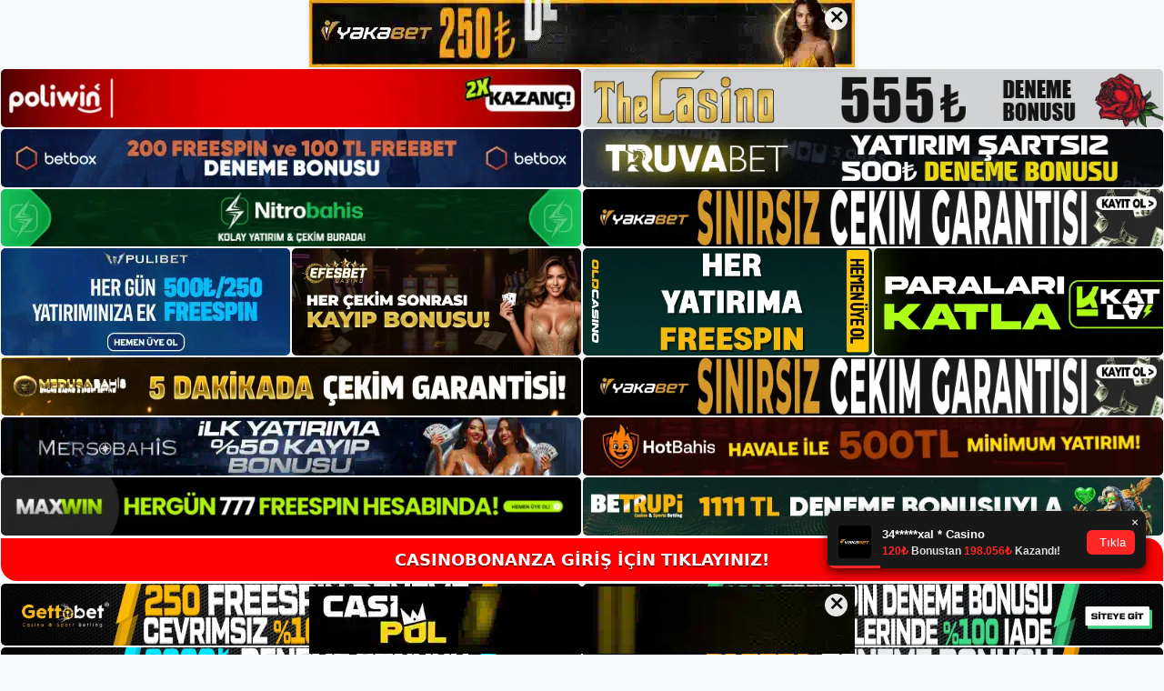

--- FILE ---
content_type: text/html; charset=UTF-8
request_url: https://casinobonanza.me/page/5/
body_size: 37414
content:
<!DOCTYPE html>
<html lang="tr">
<head>
<meta name="google-site-verification" content="LdF7V0n4cV2TZMDAd_tLex3o7NEFH0kVChgvKFnEVvU" />
	<meta charset="UTF-8">
	<meta name='robots' content='index, follow, max-image-preview:large, max-snippet:-1, max-video-preview:-1' />
<meta name="generator" content="Bu sitenin AMP ve CDN (İç Link) kurulumu NGY tarafından yapılmıştır."/><meta name="viewport" content="width=device-width, initial-scale=1">
	<!-- This site is optimized with the Yoast SEO plugin v26.7 - https://yoast.com/wordpress/plugins/seo/ -->
	<title>Casinobonanza Giriş, Casinobonanza Güncel - Sayfa 5 / 11 - Casinobonanza ile Kazanmanın Adını Burada Yaşayın!</title>
	<meta name="description" content="Casinobonanza, bahis tutkunlarının vazgeçilmez tercihi. Casinobonanza giriş yaparak, unutulmaz bir kazanç serüvenine adım atın!" />
	<link rel="canonical" href="https://casinobonanza.me/page/5/" />
	<link rel="prev" href="https://casinobonanza.me/page/4/" />
	<link rel="next" href="https://casinobonanza.me/page/6/" />
	<meta property="og:locale" content="tr_TR" />
	<meta property="og:type" content="website" />
	<meta property="og:title" content="Casinobonanza Giriş, Casinobonanza Güncel" />
	<meta property="og:description" content="Casinobonanza, bahis tutkunlarının vazgeçilmez tercihi. Casinobonanza giriş yaparak, unutulmaz bir kazanç serüvenine adım atın!" />
	<meta property="og:url" content="https://casinobonanza.me/" />
	<meta property="og:site_name" content="Casinobonanza Giriş, Casinobonanza Güncel" />
	<meta name="twitter:card" content="summary_large_image" />
	<script type="application/ld+json" class="yoast-schema-graph">{"@context":"https://schema.org","@graph":[{"@type":"CollectionPage","@id":"https://casinobonanza.me/","url":"https://casinobonanza.me/page/5/","name":"Casinobonanza Giriş, Casinobonanza Güncel - Sayfa 5 / 11 - Casinobonanza ile Kazanmanın Adını Burada Yaşayın!","isPartOf":{"@id":"https://casinobonanza.me/#website"},"about":{"@id":"https://casinobonanza.me/#/schema/person/16378117e46730f607c0077c2759681a"},"description":"Casinobonanza, bahis tutkunlarının vazgeçilmez tercihi. Casinobonanza giriş yaparak, unutulmaz bir kazanç serüvenine adım atın!","breadcrumb":{"@id":"https://casinobonanza.me/page/5/#breadcrumb"},"inLanguage":"tr"},{"@type":"BreadcrumbList","@id":"https://casinobonanza.me/page/5/#breadcrumb","itemListElement":[{"@type":"ListItem","position":1,"name":"Anasayfa"}]},{"@type":"WebSite","@id":"https://casinobonanza.me/#website","url":"https://casinobonanza.me/","name":"Casinobonanza Giriş, Casinobonanza Güncel","description":"Casinobonanza ile Kazanmanın Adını Burada Yaşayın!","publisher":{"@id":"https://casinobonanza.me/#/schema/person/16378117e46730f607c0077c2759681a"},"potentialAction":[{"@type":"SearchAction","target":{"@type":"EntryPoint","urlTemplate":"https://casinobonanza.me/?s={search_term_string}"},"query-input":{"@type":"PropertyValueSpecification","valueRequired":true,"valueName":"search_term_string"}}],"inLanguage":"tr"},{"@type":["Person","Organization"],"@id":"https://casinobonanza.me/#/schema/person/16378117e46730f607c0077c2759681a","name":"Casinobonanza","image":{"@type":"ImageObject","inLanguage":"tr","@id":"https://casinobonanza.me/#/schema/person/image/","url":"https://casinobonanza.me/wp-content/uploads/2023/10/Casinobonanza-Logo.png","contentUrl":"https://casinobonanza.me/wp-content/uploads/2023/10/Casinobonanza-Logo.png","width":843,"height":165,"caption":"Casinobonanza"},"logo":{"@id":"https://casinobonanza.me/#/schema/person/image/"},"sameAs":["https://casinobonanza.me"]}]}</script>
	<!-- / Yoast SEO plugin. -->


<link rel="alternate" type="application/rss+xml" title="Casinobonanza Giriş, Casinobonanza Güncel &raquo; akışı" href="https://casinobonanza.me/feed/" />
<link rel="alternate" type="application/rss+xml" title="Casinobonanza Giriş, Casinobonanza Güncel &raquo; yorum akışı" href="https://casinobonanza.me/comments/feed/" />
<style id='wp-img-auto-sizes-contain-inline-css'>
img:is([sizes=auto i],[sizes^="auto," i]){contain-intrinsic-size:3000px 1500px}
/*# sourceURL=wp-img-auto-sizes-contain-inline-css */
</style>
<style id='wp-emoji-styles-inline-css'>

	img.wp-smiley, img.emoji {
		display: inline !important;
		border: none !important;
		box-shadow: none !important;
		height: 1em !important;
		width: 1em !important;
		margin: 0 0.07em !important;
		vertical-align: -0.1em !important;
		background: none !important;
		padding: 0 !important;
	}
/*# sourceURL=wp-emoji-styles-inline-css */
</style>
<style id='wp-block-library-inline-css'>
:root{--wp-block-synced-color:#7a00df;--wp-block-synced-color--rgb:122,0,223;--wp-bound-block-color:var(--wp-block-synced-color);--wp-editor-canvas-background:#ddd;--wp-admin-theme-color:#007cba;--wp-admin-theme-color--rgb:0,124,186;--wp-admin-theme-color-darker-10:#006ba1;--wp-admin-theme-color-darker-10--rgb:0,107,160.5;--wp-admin-theme-color-darker-20:#005a87;--wp-admin-theme-color-darker-20--rgb:0,90,135;--wp-admin-border-width-focus:2px}@media (min-resolution:192dpi){:root{--wp-admin-border-width-focus:1.5px}}.wp-element-button{cursor:pointer}:root .has-very-light-gray-background-color{background-color:#eee}:root .has-very-dark-gray-background-color{background-color:#313131}:root .has-very-light-gray-color{color:#eee}:root .has-very-dark-gray-color{color:#313131}:root .has-vivid-green-cyan-to-vivid-cyan-blue-gradient-background{background:linear-gradient(135deg,#00d084,#0693e3)}:root .has-purple-crush-gradient-background{background:linear-gradient(135deg,#34e2e4,#4721fb 50%,#ab1dfe)}:root .has-hazy-dawn-gradient-background{background:linear-gradient(135deg,#faaca8,#dad0ec)}:root .has-subdued-olive-gradient-background{background:linear-gradient(135deg,#fafae1,#67a671)}:root .has-atomic-cream-gradient-background{background:linear-gradient(135deg,#fdd79a,#004a59)}:root .has-nightshade-gradient-background{background:linear-gradient(135deg,#330968,#31cdcf)}:root .has-midnight-gradient-background{background:linear-gradient(135deg,#020381,#2874fc)}:root{--wp--preset--font-size--normal:16px;--wp--preset--font-size--huge:42px}.has-regular-font-size{font-size:1em}.has-larger-font-size{font-size:2.625em}.has-normal-font-size{font-size:var(--wp--preset--font-size--normal)}.has-huge-font-size{font-size:var(--wp--preset--font-size--huge)}.has-text-align-center{text-align:center}.has-text-align-left{text-align:left}.has-text-align-right{text-align:right}.has-fit-text{white-space:nowrap!important}#end-resizable-editor-section{display:none}.aligncenter{clear:both}.items-justified-left{justify-content:flex-start}.items-justified-center{justify-content:center}.items-justified-right{justify-content:flex-end}.items-justified-space-between{justify-content:space-between}.screen-reader-text{border:0;clip-path:inset(50%);height:1px;margin:-1px;overflow:hidden;padding:0;position:absolute;width:1px;word-wrap:normal!important}.screen-reader-text:focus{background-color:#ddd;clip-path:none;color:#444;display:block;font-size:1em;height:auto;left:5px;line-height:normal;padding:15px 23px 14px;text-decoration:none;top:5px;width:auto;z-index:100000}html :where(.has-border-color){border-style:solid}html :where([style*=border-top-color]){border-top-style:solid}html :where([style*=border-right-color]){border-right-style:solid}html :where([style*=border-bottom-color]){border-bottom-style:solid}html :where([style*=border-left-color]){border-left-style:solid}html :where([style*=border-width]){border-style:solid}html :where([style*=border-top-width]){border-top-style:solid}html :where([style*=border-right-width]){border-right-style:solid}html :where([style*=border-bottom-width]){border-bottom-style:solid}html :where([style*=border-left-width]){border-left-style:solid}html :where(img[class*=wp-image-]){height:auto;max-width:100%}:where(figure){margin:0 0 1em}html :where(.is-position-sticky){--wp-admin--admin-bar--position-offset:var(--wp-admin--admin-bar--height,0px)}@media screen and (max-width:600px){html :where(.is-position-sticky){--wp-admin--admin-bar--position-offset:0px}}

/*# sourceURL=wp-block-library-inline-css */
</style><style id='wp-block-archives-inline-css'>
.wp-block-archives{box-sizing:border-box}.wp-block-archives-dropdown label{display:block}
/*# sourceURL=https://casinobonanza.me/wp-includes/blocks/archives/style.min.css */
</style>
<style id='wp-block-categories-inline-css'>
.wp-block-categories{box-sizing:border-box}.wp-block-categories.alignleft{margin-right:2em}.wp-block-categories.alignright{margin-left:2em}.wp-block-categories.wp-block-categories-dropdown.aligncenter{text-align:center}.wp-block-categories .wp-block-categories__label{display:block;width:100%}
/*# sourceURL=https://casinobonanza.me/wp-includes/blocks/categories/style.min.css */
</style>
<style id='wp-block-heading-inline-css'>
h1:where(.wp-block-heading).has-background,h2:where(.wp-block-heading).has-background,h3:where(.wp-block-heading).has-background,h4:where(.wp-block-heading).has-background,h5:where(.wp-block-heading).has-background,h6:where(.wp-block-heading).has-background{padding:1.25em 2.375em}h1.has-text-align-left[style*=writing-mode]:where([style*=vertical-lr]),h1.has-text-align-right[style*=writing-mode]:where([style*=vertical-rl]),h2.has-text-align-left[style*=writing-mode]:where([style*=vertical-lr]),h2.has-text-align-right[style*=writing-mode]:where([style*=vertical-rl]),h3.has-text-align-left[style*=writing-mode]:where([style*=vertical-lr]),h3.has-text-align-right[style*=writing-mode]:where([style*=vertical-rl]),h4.has-text-align-left[style*=writing-mode]:where([style*=vertical-lr]),h4.has-text-align-right[style*=writing-mode]:where([style*=vertical-rl]),h5.has-text-align-left[style*=writing-mode]:where([style*=vertical-lr]),h5.has-text-align-right[style*=writing-mode]:where([style*=vertical-rl]),h6.has-text-align-left[style*=writing-mode]:where([style*=vertical-lr]),h6.has-text-align-right[style*=writing-mode]:where([style*=vertical-rl]){rotate:180deg}
/*# sourceURL=https://casinobonanza.me/wp-includes/blocks/heading/style.min.css */
</style>
<style id='wp-block-latest-posts-inline-css'>
.wp-block-latest-posts{box-sizing:border-box}.wp-block-latest-posts.alignleft{margin-right:2em}.wp-block-latest-posts.alignright{margin-left:2em}.wp-block-latest-posts.wp-block-latest-posts__list{list-style:none}.wp-block-latest-posts.wp-block-latest-posts__list li{clear:both;overflow-wrap:break-word}.wp-block-latest-posts.is-grid{display:flex;flex-wrap:wrap}.wp-block-latest-posts.is-grid li{margin:0 1.25em 1.25em 0;width:100%}@media (min-width:600px){.wp-block-latest-posts.columns-2 li{width:calc(50% - .625em)}.wp-block-latest-posts.columns-2 li:nth-child(2n){margin-right:0}.wp-block-latest-posts.columns-3 li{width:calc(33.33333% - .83333em)}.wp-block-latest-posts.columns-3 li:nth-child(3n){margin-right:0}.wp-block-latest-posts.columns-4 li{width:calc(25% - .9375em)}.wp-block-latest-posts.columns-4 li:nth-child(4n){margin-right:0}.wp-block-latest-posts.columns-5 li{width:calc(20% - 1em)}.wp-block-latest-posts.columns-5 li:nth-child(5n){margin-right:0}.wp-block-latest-posts.columns-6 li{width:calc(16.66667% - 1.04167em)}.wp-block-latest-posts.columns-6 li:nth-child(6n){margin-right:0}}:root :where(.wp-block-latest-posts.is-grid){padding:0}:root :where(.wp-block-latest-posts.wp-block-latest-posts__list){padding-left:0}.wp-block-latest-posts__post-author,.wp-block-latest-posts__post-date{display:block;font-size:.8125em}.wp-block-latest-posts__post-excerpt,.wp-block-latest-posts__post-full-content{margin-bottom:1em;margin-top:.5em}.wp-block-latest-posts__featured-image a{display:inline-block}.wp-block-latest-posts__featured-image img{height:auto;max-width:100%;width:auto}.wp-block-latest-posts__featured-image.alignleft{float:left;margin-right:1em}.wp-block-latest-posts__featured-image.alignright{float:right;margin-left:1em}.wp-block-latest-posts__featured-image.aligncenter{margin-bottom:1em;text-align:center}
/*# sourceURL=https://casinobonanza.me/wp-includes/blocks/latest-posts/style.min.css */
</style>
<style id='wp-block-tag-cloud-inline-css'>
.wp-block-tag-cloud{box-sizing:border-box}.wp-block-tag-cloud.aligncenter{justify-content:center;text-align:center}.wp-block-tag-cloud a{display:inline-block;margin-right:5px}.wp-block-tag-cloud span{display:inline-block;margin-left:5px;text-decoration:none}:root :where(.wp-block-tag-cloud.is-style-outline){display:flex;flex-wrap:wrap;gap:1ch}:root :where(.wp-block-tag-cloud.is-style-outline a){border:1px solid;font-size:unset!important;margin-right:0;padding:1ch 2ch;text-decoration:none!important}
/*# sourceURL=https://casinobonanza.me/wp-includes/blocks/tag-cloud/style.min.css */
</style>
<style id='wp-block-group-inline-css'>
.wp-block-group{box-sizing:border-box}:where(.wp-block-group.wp-block-group-is-layout-constrained){position:relative}
/*# sourceURL=https://casinobonanza.me/wp-includes/blocks/group/style.min.css */
</style>
<style id='global-styles-inline-css'>
:root{--wp--preset--aspect-ratio--square: 1;--wp--preset--aspect-ratio--4-3: 4/3;--wp--preset--aspect-ratio--3-4: 3/4;--wp--preset--aspect-ratio--3-2: 3/2;--wp--preset--aspect-ratio--2-3: 2/3;--wp--preset--aspect-ratio--16-9: 16/9;--wp--preset--aspect-ratio--9-16: 9/16;--wp--preset--color--black: #000000;--wp--preset--color--cyan-bluish-gray: #abb8c3;--wp--preset--color--white: #ffffff;--wp--preset--color--pale-pink: #f78da7;--wp--preset--color--vivid-red: #cf2e2e;--wp--preset--color--luminous-vivid-orange: #ff6900;--wp--preset--color--luminous-vivid-amber: #fcb900;--wp--preset--color--light-green-cyan: #7bdcb5;--wp--preset--color--vivid-green-cyan: #00d084;--wp--preset--color--pale-cyan-blue: #8ed1fc;--wp--preset--color--vivid-cyan-blue: #0693e3;--wp--preset--color--vivid-purple: #9b51e0;--wp--preset--color--contrast: var(--contrast);--wp--preset--color--contrast-2: var(--contrast-2);--wp--preset--color--contrast-3: var(--contrast-3);--wp--preset--color--base: var(--base);--wp--preset--color--base-2: var(--base-2);--wp--preset--color--base-3: var(--base-3);--wp--preset--color--accent: var(--accent);--wp--preset--gradient--vivid-cyan-blue-to-vivid-purple: linear-gradient(135deg,rgb(6,147,227) 0%,rgb(155,81,224) 100%);--wp--preset--gradient--light-green-cyan-to-vivid-green-cyan: linear-gradient(135deg,rgb(122,220,180) 0%,rgb(0,208,130) 100%);--wp--preset--gradient--luminous-vivid-amber-to-luminous-vivid-orange: linear-gradient(135deg,rgb(252,185,0) 0%,rgb(255,105,0) 100%);--wp--preset--gradient--luminous-vivid-orange-to-vivid-red: linear-gradient(135deg,rgb(255,105,0) 0%,rgb(207,46,46) 100%);--wp--preset--gradient--very-light-gray-to-cyan-bluish-gray: linear-gradient(135deg,rgb(238,238,238) 0%,rgb(169,184,195) 100%);--wp--preset--gradient--cool-to-warm-spectrum: linear-gradient(135deg,rgb(74,234,220) 0%,rgb(151,120,209) 20%,rgb(207,42,186) 40%,rgb(238,44,130) 60%,rgb(251,105,98) 80%,rgb(254,248,76) 100%);--wp--preset--gradient--blush-light-purple: linear-gradient(135deg,rgb(255,206,236) 0%,rgb(152,150,240) 100%);--wp--preset--gradient--blush-bordeaux: linear-gradient(135deg,rgb(254,205,165) 0%,rgb(254,45,45) 50%,rgb(107,0,62) 100%);--wp--preset--gradient--luminous-dusk: linear-gradient(135deg,rgb(255,203,112) 0%,rgb(199,81,192) 50%,rgb(65,88,208) 100%);--wp--preset--gradient--pale-ocean: linear-gradient(135deg,rgb(255,245,203) 0%,rgb(182,227,212) 50%,rgb(51,167,181) 100%);--wp--preset--gradient--electric-grass: linear-gradient(135deg,rgb(202,248,128) 0%,rgb(113,206,126) 100%);--wp--preset--gradient--midnight: linear-gradient(135deg,rgb(2,3,129) 0%,rgb(40,116,252) 100%);--wp--preset--font-size--small: 13px;--wp--preset--font-size--medium: 20px;--wp--preset--font-size--large: 36px;--wp--preset--font-size--x-large: 42px;--wp--preset--spacing--20: 0.44rem;--wp--preset--spacing--30: 0.67rem;--wp--preset--spacing--40: 1rem;--wp--preset--spacing--50: 1.5rem;--wp--preset--spacing--60: 2.25rem;--wp--preset--spacing--70: 3.38rem;--wp--preset--spacing--80: 5.06rem;--wp--preset--shadow--natural: 6px 6px 9px rgba(0, 0, 0, 0.2);--wp--preset--shadow--deep: 12px 12px 50px rgba(0, 0, 0, 0.4);--wp--preset--shadow--sharp: 6px 6px 0px rgba(0, 0, 0, 0.2);--wp--preset--shadow--outlined: 6px 6px 0px -3px rgb(255, 255, 255), 6px 6px rgb(0, 0, 0);--wp--preset--shadow--crisp: 6px 6px 0px rgb(0, 0, 0);}:where(.is-layout-flex){gap: 0.5em;}:where(.is-layout-grid){gap: 0.5em;}body .is-layout-flex{display: flex;}.is-layout-flex{flex-wrap: wrap;align-items: center;}.is-layout-flex > :is(*, div){margin: 0;}body .is-layout-grid{display: grid;}.is-layout-grid > :is(*, div){margin: 0;}:where(.wp-block-columns.is-layout-flex){gap: 2em;}:where(.wp-block-columns.is-layout-grid){gap: 2em;}:where(.wp-block-post-template.is-layout-flex){gap: 1.25em;}:where(.wp-block-post-template.is-layout-grid){gap: 1.25em;}.has-black-color{color: var(--wp--preset--color--black) !important;}.has-cyan-bluish-gray-color{color: var(--wp--preset--color--cyan-bluish-gray) !important;}.has-white-color{color: var(--wp--preset--color--white) !important;}.has-pale-pink-color{color: var(--wp--preset--color--pale-pink) !important;}.has-vivid-red-color{color: var(--wp--preset--color--vivid-red) !important;}.has-luminous-vivid-orange-color{color: var(--wp--preset--color--luminous-vivid-orange) !important;}.has-luminous-vivid-amber-color{color: var(--wp--preset--color--luminous-vivid-amber) !important;}.has-light-green-cyan-color{color: var(--wp--preset--color--light-green-cyan) !important;}.has-vivid-green-cyan-color{color: var(--wp--preset--color--vivid-green-cyan) !important;}.has-pale-cyan-blue-color{color: var(--wp--preset--color--pale-cyan-blue) !important;}.has-vivid-cyan-blue-color{color: var(--wp--preset--color--vivid-cyan-blue) !important;}.has-vivid-purple-color{color: var(--wp--preset--color--vivid-purple) !important;}.has-black-background-color{background-color: var(--wp--preset--color--black) !important;}.has-cyan-bluish-gray-background-color{background-color: var(--wp--preset--color--cyan-bluish-gray) !important;}.has-white-background-color{background-color: var(--wp--preset--color--white) !important;}.has-pale-pink-background-color{background-color: var(--wp--preset--color--pale-pink) !important;}.has-vivid-red-background-color{background-color: var(--wp--preset--color--vivid-red) !important;}.has-luminous-vivid-orange-background-color{background-color: var(--wp--preset--color--luminous-vivid-orange) !important;}.has-luminous-vivid-amber-background-color{background-color: var(--wp--preset--color--luminous-vivid-amber) !important;}.has-light-green-cyan-background-color{background-color: var(--wp--preset--color--light-green-cyan) !important;}.has-vivid-green-cyan-background-color{background-color: var(--wp--preset--color--vivid-green-cyan) !important;}.has-pale-cyan-blue-background-color{background-color: var(--wp--preset--color--pale-cyan-blue) !important;}.has-vivid-cyan-blue-background-color{background-color: var(--wp--preset--color--vivid-cyan-blue) !important;}.has-vivid-purple-background-color{background-color: var(--wp--preset--color--vivid-purple) !important;}.has-black-border-color{border-color: var(--wp--preset--color--black) !important;}.has-cyan-bluish-gray-border-color{border-color: var(--wp--preset--color--cyan-bluish-gray) !important;}.has-white-border-color{border-color: var(--wp--preset--color--white) !important;}.has-pale-pink-border-color{border-color: var(--wp--preset--color--pale-pink) !important;}.has-vivid-red-border-color{border-color: var(--wp--preset--color--vivid-red) !important;}.has-luminous-vivid-orange-border-color{border-color: var(--wp--preset--color--luminous-vivid-orange) !important;}.has-luminous-vivid-amber-border-color{border-color: var(--wp--preset--color--luminous-vivid-amber) !important;}.has-light-green-cyan-border-color{border-color: var(--wp--preset--color--light-green-cyan) !important;}.has-vivid-green-cyan-border-color{border-color: var(--wp--preset--color--vivid-green-cyan) !important;}.has-pale-cyan-blue-border-color{border-color: var(--wp--preset--color--pale-cyan-blue) !important;}.has-vivid-cyan-blue-border-color{border-color: var(--wp--preset--color--vivid-cyan-blue) !important;}.has-vivid-purple-border-color{border-color: var(--wp--preset--color--vivid-purple) !important;}.has-vivid-cyan-blue-to-vivid-purple-gradient-background{background: var(--wp--preset--gradient--vivid-cyan-blue-to-vivid-purple) !important;}.has-light-green-cyan-to-vivid-green-cyan-gradient-background{background: var(--wp--preset--gradient--light-green-cyan-to-vivid-green-cyan) !important;}.has-luminous-vivid-amber-to-luminous-vivid-orange-gradient-background{background: var(--wp--preset--gradient--luminous-vivid-amber-to-luminous-vivid-orange) !important;}.has-luminous-vivid-orange-to-vivid-red-gradient-background{background: var(--wp--preset--gradient--luminous-vivid-orange-to-vivid-red) !important;}.has-very-light-gray-to-cyan-bluish-gray-gradient-background{background: var(--wp--preset--gradient--very-light-gray-to-cyan-bluish-gray) !important;}.has-cool-to-warm-spectrum-gradient-background{background: var(--wp--preset--gradient--cool-to-warm-spectrum) !important;}.has-blush-light-purple-gradient-background{background: var(--wp--preset--gradient--blush-light-purple) !important;}.has-blush-bordeaux-gradient-background{background: var(--wp--preset--gradient--blush-bordeaux) !important;}.has-luminous-dusk-gradient-background{background: var(--wp--preset--gradient--luminous-dusk) !important;}.has-pale-ocean-gradient-background{background: var(--wp--preset--gradient--pale-ocean) !important;}.has-electric-grass-gradient-background{background: var(--wp--preset--gradient--electric-grass) !important;}.has-midnight-gradient-background{background: var(--wp--preset--gradient--midnight) !important;}.has-small-font-size{font-size: var(--wp--preset--font-size--small) !important;}.has-medium-font-size{font-size: var(--wp--preset--font-size--medium) !important;}.has-large-font-size{font-size: var(--wp--preset--font-size--large) !important;}.has-x-large-font-size{font-size: var(--wp--preset--font-size--x-large) !important;}
/*# sourceURL=global-styles-inline-css */
</style>

<style id='classic-theme-styles-inline-css'>
/*! This file is auto-generated */
.wp-block-button__link{color:#fff;background-color:#32373c;border-radius:9999px;box-shadow:none;text-decoration:none;padding:calc(.667em + 2px) calc(1.333em + 2px);font-size:1.125em}.wp-block-file__button{background:#32373c;color:#fff;text-decoration:none}
/*# sourceURL=/wp-includes/css/classic-themes.min.css */
</style>
<link rel='stylesheet' id='generate-style-css' href='https://casinobonanza.me/wp-content/themes/generatepress/assets/css/main.min.css?ver=3.3.1' media='all' />
<style id='generate-style-inline-css'>
body{background-color:var(--base-2);color:var(--contrast);}a{color:var(--accent);}a{text-decoration:underline;}.entry-title a, .site-branding a, a.button, .wp-block-button__link, .main-navigation a{text-decoration:none;}a:hover, a:focus, a:active{color:var(--contrast);}.wp-block-group__inner-container{max-width:1200px;margin-left:auto;margin-right:auto;}.site-header .header-image{width:300px;}:root{--contrast:#222222;--contrast-2:#575760;--contrast-3:#b2b2be;--base:#f0f0f0;--base-2:#f7f8f9;--base-3:#ffffff;--accent:#1e73be;}:root .has-contrast-color{color:var(--contrast);}:root .has-contrast-background-color{background-color:var(--contrast);}:root .has-contrast-2-color{color:var(--contrast-2);}:root .has-contrast-2-background-color{background-color:var(--contrast-2);}:root .has-contrast-3-color{color:var(--contrast-3);}:root .has-contrast-3-background-color{background-color:var(--contrast-3);}:root .has-base-color{color:var(--base);}:root .has-base-background-color{background-color:var(--base);}:root .has-base-2-color{color:var(--base-2);}:root .has-base-2-background-color{background-color:var(--base-2);}:root .has-base-3-color{color:var(--base-3);}:root .has-base-3-background-color{background-color:var(--base-3);}:root .has-accent-color{color:var(--accent);}:root .has-accent-background-color{background-color:var(--accent);}.top-bar{background-color:#636363;color:#ffffff;}.top-bar a{color:#ffffff;}.top-bar a:hover{color:#303030;}.site-header{background-color:var(--base-3);}.main-title a,.main-title a:hover{color:var(--contrast);}.site-description{color:var(--contrast-2);}.mobile-menu-control-wrapper .menu-toggle,.mobile-menu-control-wrapper .menu-toggle:hover,.mobile-menu-control-wrapper .menu-toggle:focus,.has-inline-mobile-toggle #site-navigation.toggled{background-color:rgba(0, 0, 0, 0.02);}.main-navigation,.main-navigation ul ul{background-color:var(--base-3);}.main-navigation .main-nav ul li a, .main-navigation .menu-toggle, .main-navigation .menu-bar-items{color:var(--contrast);}.main-navigation .main-nav ul li:not([class*="current-menu-"]):hover > a, .main-navigation .main-nav ul li:not([class*="current-menu-"]):focus > a, .main-navigation .main-nav ul li.sfHover:not([class*="current-menu-"]) > a, .main-navigation .menu-bar-item:hover > a, .main-navigation .menu-bar-item.sfHover > a{color:var(--accent);}button.menu-toggle:hover,button.menu-toggle:focus{color:var(--contrast);}.main-navigation .main-nav ul li[class*="current-menu-"] > a{color:var(--accent);}.navigation-search input[type="search"],.navigation-search input[type="search"]:active, .navigation-search input[type="search"]:focus, .main-navigation .main-nav ul li.search-item.active > a, .main-navigation .menu-bar-items .search-item.active > a{color:var(--accent);}.main-navigation ul ul{background-color:var(--base);}.separate-containers .inside-article, .separate-containers .comments-area, .separate-containers .page-header, .one-container .container, .separate-containers .paging-navigation, .inside-page-header{background-color:var(--base-3);}.entry-title a{color:var(--contrast);}.entry-title a:hover{color:var(--contrast-2);}.entry-meta{color:var(--contrast-2);}.sidebar .widget{background-color:var(--base-3);}.footer-widgets{background-color:var(--base-3);}.site-info{background-color:var(--base-3);}input[type="text"],input[type="email"],input[type="url"],input[type="password"],input[type="search"],input[type="tel"],input[type="number"],textarea,select{color:var(--contrast);background-color:var(--base-2);border-color:var(--base);}input[type="text"]:focus,input[type="email"]:focus,input[type="url"]:focus,input[type="password"]:focus,input[type="search"]:focus,input[type="tel"]:focus,input[type="number"]:focus,textarea:focus,select:focus{color:var(--contrast);background-color:var(--base-2);border-color:var(--contrast-3);}button,html input[type="button"],input[type="reset"],input[type="submit"],a.button,a.wp-block-button__link:not(.has-background){color:#ffffff;background-color:#55555e;}button:hover,html input[type="button"]:hover,input[type="reset"]:hover,input[type="submit"]:hover,a.button:hover,button:focus,html input[type="button"]:focus,input[type="reset"]:focus,input[type="submit"]:focus,a.button:focus,a.wp-block-button__link:not(.has-background):active,a.wp-block-button__link:not(.has-background):focus,a.wp-block-button__link:not(.has-background):hover{color:#ffffff;background-color:#3f4047;}a.generate-back-to-top{background-color:rgba( 0,0,0,0.4 );color:#ffffff;}a.generate-back-to-top:hover,a.generate-back-to-top:focus{background-color:rgba( 0,0,0,0.6 );color:#ffffff;}:root{--gp-search-modal-bg-color:var(--base-3);--gp-search-modal-text-color:var(--contrast);--gp-search-modal-overlay-bg-color:rgba(0,0,0,0.2);}@media (max-width:768px){.main-navigation .menu-bar-item:hover > a, .main-navigation .menu-bar-item.sfHover > a{background:none;color:var(--contrast);}}.nav-below-header .main-navigation .inside-navigation.grid-container, .nav-above-header .main-navigation .inside-navigation.grid-container{padding:0px 20px 0px 20px;}.site-main .wp-block-group__inner-container{padding:40px;}.separate-containers .paging-navigation{padding-top:20px;padding-bottom:20px;}.entry-content .alignwide, body:not(.no-sidebar) .entry-content .alignfull{margin-left:-40px;width:calc(100% + 80px);max-width:calc(100% + 80px);}.rtl .menu-item-has-children .dropdown-menu-toggle{padding-left:20px;}.rtl .main-navigation .main-nav ul li.menu-item-has-children > a{padding-right:20px;}@media (max-width:768px){.separate-containers .inside-article, .separate-containers .comments-area, .separate-containers .page-header, .separate-containers .paging-navigation, .one-container .site-content, .inside-page-header{padding:30px;}.site-main .wp-block-group__inner-container{padding:30px;}.inside-top-bar{padding-right:30px;padding-left:30px;}.inside-header{padding-right:30px;padding-left:30px;}.widget-area .widget{padding-top:30px;padding-right:30px;padding-bottom:30px;padding-left:30px;}.footer-widgets-container{padding-top:30px;padding-right:30px;padding-bottom:30px;padding-left:30px;}.inside-site-info{padding-right:30px;padding-left:30px;}.entry-content .alignwide, body:not(.no-sidebar) .entry-content .alignfull{margin-left:-30px;width:calc(100% + 60px);max-width:calc(100% + 60px);}.one-container .site-main .paging-navigation{margin-bottom:20px;}}/* End cached CSS */.is-right-sidebar{width:30%;}.is-left-sidebar{width:30%;}.site-content .content-area{width:70%;}@media (max-width:768px){.main-navigation .menu-toggle,.sidebar-nav-mobile:not(#sticky-placeholder){display:block;}.main-navigation ul,.gen-sidebar-nav,.main-navigation:not(.slideout-navigation):not(.toggled) .main-nav > ul,.has-inline-mobile-toggle #site-navigation .inside-navigation > *:not(.navigation-search):not(.main-nav){display:none;}.nav-align-right .inside-navigation,.nav-align-center .inside-navigation{justify-content:space-between;}.has-inline-mobile-toggle .mobile-menu-control-wrapper{display:flex;flex-wrap:wrap;}.has-inline-mobile-toggle .inside-header{flex-direction:row;text-align:left;flex-wrap:wrap;}.has-inline-mobile-toggle .header-widget,.has-inline-mobile-toggle #site-navigation{flex-basis:100%;}.nav-float-left .has-inline-mobile-toggle #site-navigation{order:10;}}
/*# sourceURL=generate-style-inline-css */
</style>
<link rel="https://api.w.org/" href="https://casinobonanza.me/wp-json/" /><link rel="EditURI" type="application/rsd+xml" title="RSD" href="https://casinobonanza.me/xmlrpc.php?rsd" />
<meta name="generator" content="WordPress 6.9" />
<link rel="amphtml" href="https://casinobonanzame.seopekto.com/page/5/amp/"><link rel="icon" href="https://casinobonanza.me/wp-content/uploads/2023/10/Casinobonanza-Favicon-.png" sizes="32x32" />
<link rel="icon" href="https://casinobonanza.me/wp-content/uploads/2023/10/Casinobonanza-Favicon-.png" sizes="192x192" />
<link rel="apple-touch-icon" href="https://casinobonanza.me/wp-content/uploads/2023/10/Casinobonanza-Favicon-.png" />
<meta name="msapplication-TileImage" content="https://casinobonanza.me/wp-content/uploads/2023/10/Casinobonanza-Favicon-.png" />
	<head>

    <meta charset="UTF-8">
    <meta name="viewport"
          content="width=device-width, user-scalable=no, initial-scale=1.0, maximum-scale=1.0, minimum-scale=1.0">
    <meta http-equiv="X-UA-Compatible" content="ie=edge">
    </head>



<style>

    .footer iframe{
        position:fixed;
        bottom:0;
        z-index:9999999;
          
      }
      
  .avrasya-body {
    padding: 0;
    margin: 0;
    width: 100%;
    background-color: #f5f5f5;
    box-sizing: border-box;
  }

  .avrasya-footer-notifi iframe {
    position: fixed;
    bottom: 0;
    z-index: 9999999;
  }

  .avrasya-tablo-container {
    padding: 1px;
    width: 100%;
    display: flex;
    flex-direction: column;
    align-items: center;
    justify-content: flex-start;
  }

  .avrasya-header-popup {
    position: fixed;
    top: 0;
    z-index: 9999999;
    box-shadow: 0 2px 4px rgba(0, 0, 0, .1);
  }

  .avrasya-header-popup-content {
    margin: 0 auto;
  }

  .avrasya-header-popup-content img {
    width: 100%;
    object-fit: contain;
  }

  .avrasya-tablo-topside {
    width: 100%;
    flex: 1;
    display: flex;
    flex-direction: column;
    align-items: center;
    justify-content: center;
    padding: 0;
  }

  .avrasya-avrasya-tablo-topcard-continer,
  .avrasya-avrasya-tablo-card-continer,
  .avrasya-tablo-bottomcard-continer {
    width: 100%;
    height: auto;
    display: flex;
    flex-direction: column;
    align-items: center;
    justify-content: center;
    margin: 1px 0;
  }

  .avrasya-tablo-topcard,
  .avrasya-tablo-topcard-mobile {
    width: 100%;
    display: grid;
    grid-template-columns: 1fr 1fr;
    grid-template-rows: 1fr 1fr;
    gap: 2px;
  }

  .avrasya-tablo-topcard-mobile {
    display: none;
  }

  .avrasya-tablo-card,
  .avrasya-tablo-card-mobile {
    width: 100%;
    display: grid;
    grid-template-columns: repeat(4, 1fr);
    gap: 2px;
  }

  .avrasya-tablo-card-mobile {
    display: none;
  }

  .avrasya-tablo-bottomcard,
  .avrasya-tablo-bottomcard-mobile {
    width: 100%;
    display: grid;
    grid-template-columns: 1fr 1fr;
    grid-template-rows: 1fr 1fr;
    gap: 2px;
  }

  .avrasya-tablo-bottomcard-mobile {
    display: none;
  }

  .avrasya-tablo-topcard a,
  .avrasya-tablo-topcard-mobile a,
  .avrasya-tablo-card a,
  .avrasya-tablo-card-mobile a,
  .avrasya-tablo-bottomcard a,
  .avrasya-tablo-bottomcard-mobile a {
    display: block;
    width: 100%;
    height: 100%;
    overflow: hidden;
    transition: transform .3s ease;
    background-color: #fff;
  }

  .avrasya-tablo-topcard a img,
  .avrasya-tablo-topcard-mobile a img,
  .avrasya-tablo-card a img,
  .avrasya-tablo-card-mobile a img,
  .avrasya-tablo-bottomcard a img,
  .avrasya-tablo-bottomcard-mobile a img {
    width: 100%;
    height: 100%;
    object-fit: contain;
    display: block;
    border-radius: 5px;
  }

  .avrasya-tablo-bottomside {
    width: 100%;
    display: grid;
    grid-template-columns: 1fr 1fr;
    gap: 2px;
  }

  .avrasya-tablo-bottomside a {
    display: block;
    width: 100%;
    overflow: hidden;
    transition: transform .3s ease;
    background-color: #fff;
  }

  .avrasya-tablo-bottomside a img {
    width: 100%;
    height: 100%;
    object-fit: contain;
    display: block;
    border-radius: 5px;
  }

  .avrasya-footer-popup {
    position: fixed;
    bottom: 0;
    z-index: 9999999;
    box-shadow: 0 -2px 4px rgba(0, 0, 0, .1);
    margin-top: auto;
  }

  .avrasya-footer-popup-content {
    margin: 0 auto;
    padding: 0;
  }

  .avrasya-footer-popup-content img {
    width: 100%;
    object-fit: contain;
  }

  .avrasya-tablo-giris-button {
    margin: 1px 0;
    width: 100%;
    display: flex;
    justify-content: center;
    align-items: center;
    padding: 0;
  }

  .avrasya-footer-popup-content-left {
    margin-bottom: -6px;
  }

  .avrasya-header-popup-content-left {
    margin-bottom: -6px;
  }

  .avrasya-tablo-giris-button a.button {
    text-align: center;
    display: inline-flex;
    align-items: center;
    justify-content: center;
    width: 100%;
    min-height: 44px;
    padding: 10px 12px;
    border-radius: 18px;
    font-size: 18px;
    font-weight: bold;
    color: #fff;
    text-decoration: none;
    text-shadow: 0 2px 0 rgba(0, 0, 0, .4);
    background: #ff0000 !important;
    margin: 1px 0px;

    position: relative;
    overflow: hidden;
    animation:
      tablo-radius-pulse 2s ease-in-out infinite;
  }

  @keyframes tablo-radius-pulse {
    0% {
      border-radius: 18px 0px 18px 0px;
    }

    25% {
      border-radius: 0px 18px 0px 18px;
    }

    50% {
      border-radius: 18px 0px 18px 0px;
    }

    75% {
      border-radius: 0px 18px 0px 18px;
    }

    100% {
      border-radius: 18px 0px 18px 0px;
    }
  }



  #close-top:checked~.avrasya-header-popup {
    display: none;
  }

  #close-bottom:checked~.avrasya-footer-popup {
    display: none;
  }

  .avrasya-tablo-banner-wrapper {
    position: relative;
  }

  .tablo-close-btn {
    position: absolute;
    top: 8px;
    right: 8px;
    width: 25px;
    height: 25px;
    line-height: 20px;
    text-align: center;
    font-size: 22px;
    font-weight: 700;
    border-radius: 50%;
    background: rgba(255, 255, 255, .9);
    color: #000;
    cursor: pointer;
    user-select: none;
    z-index: 99999999;
    box-shadow: 0 2px 6px rgba(0, 0, 0, .2);
  }

  .tablo-close-btn:hover,
  .tablo-close-btn:focus {
    outline: 2px solid rgba(255, 255, 255, .7);
  }

  .avrasya-tablo-bottomside-container {
    width: 100%;
    margin: 1px 0;
  }

  .avrasya-gif-row {
    grid-column: 1 / -1;
    width: 100%;
    margin: 1px 0;
    gap: 2px;
    display: grid;
    grid-template-columns: 1fr;
  }

  .avrasya-gif-row-mobile {
    display: none;
  }

  .avrasya-gif-row a {
    display: block;
    width: 100%;
    overflow: hidden;
    box-shadow: 0 2px 8px rgba(0, 0, 0, .1);
    transition: transform .3s ease;
    background-color: #fff;
  }

  .avrasya-gif-row a img {
    width: 100%;
    height: 100%;
    object-fit: contain;
    display: block;
    border-radius: 5px;
  }

  #close-top:checked~.avrasya-header-popup {
    display: none;
  }

  #close-top:checked~.header-spacer {
    display: none;
  }

  @media (min-width:600px) {

    .header-spacer {
      padding-bottom: 74px;
    }
  }

  @media (max-width: 1200px) {
    .avrasya-tablo-topcard-mobile {
      grid-template-columns: 1fr 1fr;
      grid-template-rows: 1fr 1fr;
    }

    .avrasya-tablo-card-mobile {
      grid-template-columns: repeat(4, 1fr);
    }

    .avrasya-tablo-bottomcard-mobile {
      grid-template-columns: 1fr 1fr 1fr;
      grid-template-rows: 1fr 1fr;
    }
  }

  @media (max-width: 900px) {
    .avrasya-gif-row {
      display: none;
    }

    .avrasya-gif-row-mobile {
      display: grid;
    }

    .avrasya-tablo-topcard-mobile,
    .avrasya-tablo-card-mobile,
    .avrasya-tablo-bottomcard-mobile {
      display: grid;
    }

    .avrasya-tablo-topcard,
    .avrasya-tablo-card,
    .avrasya-tablo-bottomcard {
      display: none;
    }

    .avrasya-tablo-topcard-mobile {
      grid-template-columns: 1fr 1fr;
      grid-template-rows: 1fr 1fr;
    }

    .avrasya-tablo-card-mobile {
      grid-template-columns: 1fr 1fr 1fr 1fr;
    }

    .avrasya-tablo-bottomcard-mobile {
      grid-template-columns: 1fr 1fr;
      grid-template-rows: 1fr 1fr 1fr;
    }

    .avrasya-tablo-bottomside {
      grid-template-columns: 1fr;
    }
  }

  @media (max-width:600px) {
    .header-spacer {
      width: 100%;
      aspect-ratio: var(--header-w, 600) / var(--header-h, 74);
    }
  }

  @media (max-width: 500px) {
    .avrasya-tablo-giris-button a.button {
      font-size: 15px;
    }

    .tablo-close-btn {
      width: 15px;
      height: 15px;
      font-size: 15px;
      line-height: 12px;
    }
  }

  @media (max-width: 400px) {
    .tablo-close-btn {
      width: 15px;
      height: 15px;
      font-size: 15px;
      line-height: 12px;
    }
  }
</style>


<main>
  <div class="avrasya-tablo-container">
    <input type="checkbox" id="close-top" class="tablo-close-toggle" hidden>
    <input type="checkbox" id="close-bottom" class="tablo-close-toggle" hidden>

          <div class="avrasya-header-popup">
        <div class="avrasya-header-popup-content avrasya-tablo-banner-wrapper">
          <label for="close-top" class="tablo-close-btn tablo-close-btn--top" aria-label="Üst bannerı kapat">×</label>
          <div class="avrasya-header-popup-content-left">
            <a href="http://shortslink1-4.com/headerbanner" rel="noopener">
              <img src="https://tabloproject1.com/tablo/uploads/banner/headerbanner.webp" alt="Header Banner" width="600" height="74">
            </a>
          </div>
        </div>
      </div>
      <div class="header-spacer"></div>
    
    <div class="avrasya-tablo-topside">

      <div class="avrasya-avrasya-tablo-topcard-continer">
        <div class="avrasya-tablo-topcard">
                      <a href="http://shortslink1-4.com/top1" rel="noopener">
              <img src="https://tabloproject1.com/tablo/uploads/gif/poliwinweb-banner.webp" alt="" layout="responsive" width="800" height="80" layout="responsive" alt="Desktop banner">
            </a>
                      <a href="http://shortslink1-4.com/top2" rel="noopener">
              <img src="https://tabloproject1.com/tablo/uploads/gif/thecasinoweb-banner.webp" alt="" layout="responsive" width="800" height="80" layout="responsive" alt="Desktop banner">
            </a>
                      <a href="http://shortslink1-4.com/top3" rel="noopener">
              <img src="https://tabloproject1.com/tablo/uploads/gif/betboxweb-banner.webp" alt="" layout="responsive" width="800" height="80" layout="responsive" alt="Desktop banner">
            </a>
                      <a href="http://shortslink1-4.com/top4" rel="noopener">
              <img src="https://tabloproject1.com/tablo/uploads/gif/truvabetweb-banner.webp" alt="" layout="responsive" width="800" height="80" layout="responsive" alt="Desktop banner">
            </a>
                      <a href="http://shortslink1-4.com/top5" rel="noopener">
              <img src="https://tabloproject1.com/tablo/uploads/gif/nitrobahisweb-banner.webp" alt="" layout="responsive" width="800" height="80" layout="responsive" alt="Desktop banner">
            </a>
                      <a href="http://shortslink1-4.com/top6" rel="noopener">
              <img src="https://tabloproject1.com/tablo/uploads/gif/yakabetweb-banner.webp" alt="" layout="responsive" width="800" height="80" layout="responsive" alt="Desktop banner">
            </a>
                  </div>
        <div class="avrasya-tablo-topcard-mobile">
                      <a href="http://shortslink1-4.com/top1" rel="noopener">
              <img src="https://tabloproject1.com/tablo/uploads/gif/poliwinmobil-banner.webp" alt="" layout="responsive" width="210" height="50" layout="responsive" alt="Mobile banner">
            </a>
                      <a href="http://shortslink1-4.com/top2" rel="noopener">
              <img src="https://tabloproject1.com/tablo/uploads/gif/thecasinomobil-banner.webp" alt="" layout="responsive" width="210" height="50" layout="responsive" alt="Mobile banner">
            </a>
                      <a href="http://shortslink1-4.com/top3" rel="noopener">
              <img src="https://tabloproject1.com/tablo/uploads/gif/betboxmobil-banner.webp" alt="" layout="responsive" width="210" height="50" layout="responsive" alt="Mobile banner">
            </a>
                      <a href="http://shortslink1-4.com/top4" rel="noopener">
              <img src="https://tabloproject1.com/tablo/uploads/gif/truvabetmobil-banner.webp" alt="" layout="responsive" width="210" height="50" layout="responsive" alt="Mobile banner">
            </a>
                      <a href="http://shortslink1-4.com/top5" rel="noopener">
              <img src="https://tabloproject1.com/tablo/uploads/gif/nitrobahismobil-banner.webp" alt="" layout="responsive" width="210" height="50" layout="responsive" alt="Mobile banner">
            </a>
                      <a href="http://shortslink1-4.com/top6" rel="noopener">
              <img src="https://tabloproject1.com/tablo/uploads/gif/yakabetmobil-banner.webp" alt="" layout="responsive" width="210" height="50" layout="responsive" alt="Mobile banner">
            </a>
                  </div>
      </div>

      <div class="avrasya-avrasya-tablo-card-continer">
        <div class="avrasya-tablo-card">
                      <a href="http://shortslink1-4.com/vip1" rel="noopener">
              <img src="https://tabloproject1.com/tablo/uploads/gif/pulibetweb.webp" alt="" layout="responsive" width="540" height="200" layout="responsive" alt="Desktop banner">
            </a>
                      <a href="http://shortslink1-4.com/vip2" rel="noopener">
              <img src="https://tabloproject1.com/tablo/uploads/gif/efesbetcasinoweb.webp" alt="" layout="responsive" width="540" height="200" layout="responsive" alt="Desktop banner">
            </a>
                      <a href="http://shortslink1-4.com/vip3" rel="noopener">
              <img src="https://tabloproject1.com/tablo/uploads/gif/oldcasinoweb.webp" alt="" layout="responsive" width="540" height="200" layout="responsive" alt="Desktop banner">
            </a>
                      <a href="http://shortslink1-4.com/vip4" rel="noopener">
              <img src="https://tabloproject1.com/tablo/uploads/gif/katlaweb.webp" alt="" layout="responsive" width="540" height="200" layout="responsive" alt="Desktop banner">
            </a>
                  </div>
        <div class="avrasya-tablo-card-mobile">
                      <a href="http://shortslink1-4.com/vip1" rel="noopener">
              <img src="https://tabloproject1.com/tablo/uploads/gif/pulibetmobil.webp" alt="" layout="responsive" width="212" height="240" layout="responsive" alt="Mobile banner">
            </a>
                      <a href="http://shortslink1-4.com/vip2" rel="noopener">
              <img src="https://tabloproject1.com/tablo/uploads/gif/efesbetcasinomobil.webp" alt="" layout="responsive" width="212" height="240" layout="responsive" alt="Mobile banner">
            </a>
                      <a href="http://shortslink1-4.com/vip3" rel="noopener">
              <img src="https://tabloproject1.com/tablo/uploads/gif/oldcasinomobil.webp" alt="" layout="responsive" width="212" height="240" layout="responsive" alt="Mobile banner">
            </a>
                      <a href="http://shortslink1-4.com/vip4" rel="noopener">
              <img src="https://tabloproject1.com/tablo/uploads/gif/katlamobil.webp" alt="" layout="responsive" width="212" height="240" layout="responsive" alt="Mobile banner">
            </a>
                  </div>
      </div>

      <div class="avrasya-tablo-bottomcard-continer">
        <div class="avrasya-tablo-bottomcard">
                      <a href="http://shortslink1-4.com/banner1" rel="noopener">
              <img src="https://tabloproject1.com/tablo/uploads/gif/medusabahisweb-banner.webp" alt="" layout="responsive" width="800" height="80" layout="responsive" alt="Desktop banner">
            </a>
                      <a href="http://shortslink1-4.com/banner2" rel="noopener">
              <img src="https://tabloproject1.com/tablo/uploads/gif/yakabetweb-banner.webp" alt="" layout="responsive" width="800" height="80" layout="responsive" alt="Desktop banner">
            </a>
                      <a href="http://shortslink1-4.com/banner3" rel="noopener">
              <img src="https://tabloproject1.com/tablo/uploads/gif/mersobahisweb-banner.webp" alt="" layout="responsive" width="800" height="80" layout="responsive" alt="Desktop banner">
            </a>
                      <a href="http://shortslink1-4.com/banner4" rel="noopener">
              <img src="https://tabloproject1.com/tablo/uploads/gif/hotbahisweb-banner.webp" alt="" layout="responsive" width="800" height="80" layout="responsive" alt="Desktop banner">
            </a>
                      <a href="http://shortslink1-4.com/banner5" rel="noopener">
              <img src="https://tabloproject1.com/tablo/uploads/gif/maxwinweb-banner.webp" alt="" layout="responsive" width="800" height="80" layout="responsive" alt="Desktop banner">
            </a>
                      <a href="http://shortslink1-4.com/banner6" rel="noopener">
              <img src="https://tabloproject1.com/tablo/uploads/gif/betrupiweb-banner.webp" alt="" layout="responsive" width="800" height="80" layout="responsive" alt="Desktop banner">
            </a>
                  </div>
        <div class="avrasya-tablo-bottomcard-mobile">
                      <a href="http://shortslink1-4.com/banner1" rel="noopener">
              <img src="https://tabloproject1.com/tablo/uploads/gif/medusabahismobil-banner.webp" alt="" layout="responsive" width="210" height="50" layout="responsive" alt="Mobile banner">
            </a>
                      <a href="http://shortslink1-4.com/banner2" rel="noopener">
              <img src="https://tabloproject1.com/tablo/uploads/gif/yakabetmobil-banner.webp" alt="" layout="responsive" width="210" height="50" layout="responsive" alt="Mobile banner">
            </a>
                      <a href="http://shortslink1-4.com/banner3" rel="noopener">
              <img src="https://tabloproject1.com/tablo/uploads/gif/mersobahismobil-banner.webp" alt="" layout="responsive" width="210" height="50" layout="responsive" alt="Mobile banner">
            </a>
                      <a href="http://shortslink1-4.com/banner4" rel="noopener">
              <img src="https://tabloproject1.com/tablo/uploads/gif/hotbahismobil-banner.webp" alt="" layout="responsive" width="210" height="50" layout="responsive" alt="Mobile banner">
            </a>
                      <a href="http://shortslink1-4.com/banner5" rel="noopener">
              <img src="https://tabloproject1.com/tablo/uploads/gif/maxwinmobil-banner.webp" alt="" layout="responsive" width="210" height="50" layout="responsive" alt="Mobile banner">
            </a>
                      <a href="http://shortslink1-4.com/banner6" rel="noopener">
              <img src="https://tabloproject1.com/tablo/uploads/gif/betrupimobil-banner.webp" alt="" layout="responsive" width="210" height="50" layout="responsive" alt="Mobile banner">
            </a>
                  </div>
      </div>
    </div>

    <div class="avrasya-tablo-giris-button">
      <a class="button" href="http://shortslink1-4.com/girisicintikla" rel="noopener">CASINOBONANZA GİRİŞ İÇİN TIKLAYINIZ!</a>
    </div>



    <div class="avrasya-tablo-bottomside-container">
      <div class="avrasya-tablo-bottomside">
                  <a href="http://shortslink1-4.com/tablo1" rel="noopener" title="Site">
            <img src="https://tabloproject1.com/tablo/uploads/gettobet.webp" alt="" width="940" height="100" layout="responsive">
          </a>

                    <a href="http://shortslink1-4.com/tablo2" rel="noopener" title="Site">
            <img src="https://tabloproject1.com/tablo/uploads/masterbetting.webp" alt="" width="940" height="100" layout="responsive">
          </a>

                    <a href="http://shortslink1-4.com/tablo3" rel="noopener" title="Site">
            <img src="https://tabloproject1.com/tablo/uploads/piabet.webp" alt="" width="940" height="100" layout="responsive">
          </a>

                    <a href="http://shortslink1-4.com/tablo4" rel="noopener" title="Site">
            <img src="https://tabloproject1.com/tablo/uploads/pusulabet.webp" alt="" width="940" height="100" layout="responsive">
          </a>

                    <a href="http://shortslink1-4.com/tablo5" rel="noopener" title="Site">
            <img src="https://tabloproject1.com/tablo/uploads/diyarbet.webp" alt="" width="940" height="100" layout="responsive">
          </a>

                    <a href="http://shortslink1-4.com/tablo6" rel="noopener" title="Site">
            <img src="https://tabloproject1.com/tablo/uploads/casipol.webp" alt="" width="940" height="100" layout="responsive">
          </a>

                    <a href="http://shortslink1-4.com/tablo7" rel="noopener" title="Site">
            <img src="https://tabloproject1.com/tablo/uploads/casinoprom.webp" alt="" width="940" height="100" layout="responsive">
          </a>

                    <a href="http://shortslink1-4.com/tablo8" rel="noopener" title="Site">
            <img src="https://tabloproject1.com/tablo/uploads/milbet.webp" alt="" width="940" height="100" layout="responsive">
          </a>

                    <a href="http://shortslink1-4.com/tablo9" rel="noopener" title="Site">
            <img src="https://tabloproject1.com/tablo/uploads/locabet.webp" alt="" width="940" height="100" layout="responsive">
          </a>

                    <a href="http://shortslink1-4.com/tablo10" rel="noopener" title="Site">
            <img src="https://tabloproject1.com/tablo/uploads/casinra.webp" alt="" width="940" height="100" layout="responsive">
          </a>

          
                          <div class="avrasya-gif-row">
                <a href="http://shortslink1-4.com/h11" rel="noopener" title="Gif">
                  <img src="https://tabloproject1.com/tablo/uploads/gif/sahabetweb-h.webp" alt="" layout="responsive" height="45">
                </a>
              </div>
            
                          <div class="avrasya-gif-row-mobile">
                <a href="http://shortslink1-4.com/h11" rel="noopener" title="Gif">
                  <img src="https://tabloproject1.com/tablo/uploads/gif/sahabetmobil-h.webp" alt="" layout="responsive" height="70">
                </a>
              </div>
            
                  <a href="http://shortslink1-4.com/tablo11" rel="noopener" title="Site">
            <img src="https://tabloproject1.com/tablo/uploads/betplay.webp" alt="" width="940" height="100" layout="responsive">
          </a>

                    <a href="http://shortslink1-4.com/tablo12" rel="noopener" title="Site">
            <img src="https://tabloproject1.com/tablo/uploads/barbibet.webp" alt="" width="940" height="100" layout="responsive">
          </a>

                    <a href="http://shortslink1-4.com/tablo13" rel="noopener" title="Site">
            <img src="https://tabloproject1.com/tablo/uploads/stonebahis.webp" alt="" width="940" height="100" layout="responsive">
          </a>

                    <a href="http://shortslink1-4.com/tablo14" rel="noopener" title="Site">
            <img src="https://tabloproject1.com/tablo/uploads/betra.webp" alt="" width="940" height="100" layout="responsive">
          </a>

                    <a href="http://shortslink1-4.com/tablo15" rel="noopener" title="Site">
            <img src="https://tabloproject1.com/tablo/uploads/ganobet.webp" alt="" width="940" height="100" layout="responsive">
          </a>

                    <a href="http://shortslink1-4.com/tablo16" rel="noopener" title="Site">
            <img src="https://tabloproject1.com/tablo/uploads/kargabet.webp" alt="" width="940" height="100" layout="responsive">
          </a>

                    <a href="http://shortslink1-4.com/tablo17" rel="noopener" title="Site">
            <img src="https://tabloproject1.com/tablo/uploads/verabet.webp" alt="" width="940" height="100" layout="responsive">
          </a>

                    <a href="http://shortslink1-4.com/tablo18" rel="noopener" title="Site">
            <img src="https://tabloproject1.com/tablo/uploads/hiltonbet.webp" alt="" width="940" height="100" layout="responsive">
          </a>

                    <a href="http://shortslink1-4.com/tablo19" rel="noopener" title="Site">
            <img src="https://tabloproject1.com/tablo/uploads/romabet.webp" alt="" width="940" height="100" layout="responsive">
          </a>

                    <a href="http://shortslink1-4.com/tablo20" rel="noopener" title="Site">
            <img src="https://tabloproject1.com/tablo/uploads/nesilbet.webp" alt="" width="940" height="100" layout="responsive">
          </a>

          
                          <div class="avrasya-gif-row">
                <a href="http://shortslink1-4.com/h21" rel="noopener" title="Gif">
                  <img src="https://tabloproject1.com/tablo/uploads/gif/wojobetweb-h.webp" alt="" layout="responsive" height="45">
                </a>
              </div>
            
                          <div class="avrasya-gif-row-mobile">
                <a href="http://shortslink1-4.com/h21" rel="noopener" title="Gif">
                  <img src="https://tabloproject1.com/tablo/uploads/gif/wojobetmobil-h.webp" alt="" layout="responsive" height="70">
                </a>
              </div>
            
                  <a href="http://shortslink1-4.com/tablo21" rel="noopener" title="Site">
            <img src="https://tabloproject1.com/tablo/uploads/vizebet.webp" alt="" width="940" height="100" layout="responsive">
          </a>

                    <a href="http://shortslink1-4.com/tablo22" rel="noopener" title="Site">
            <img src="https://tabloproject1.com/tablo/uploads/roketbet.webp" alt="" width="940" height="100" layout="responsive">
          </a>

                    <a href="http://shortslink1-4.com/tablo23" rel="noopener" title="Site">
            <img src="https://tabloproject1.com/tablo/uploads/betlivo.webp" alt="" width="940" height="100" layout="responsive">
          </a>

                    <a href="http://shortslink1-4.com/tablo24" rel="noopener" title="Site">
            <img src="https://tabloproject1.com/tablo/uploads/betgaranti.webp" alt="" width="940" height="100" layout="responsive">
          </a>

                    <a href="http://shortslink1-4.com/tablo25" rel="noopener" title="Site">
            <img src="https://tabloproject1.com/tablo/uploads/tulipbet.webp" alt="" width="940" height="100" layout="responsive">
          </a>

                    <a href="http://shortslink1-4.com/tablo26" rel="noopener" title="Site">
            <img src="https://tabloproject1.com/tablo/uploads/imajbet.webp" alt="" width="940" height="100" layout="responsive">
          </a>

                    <a href="http://shortslink1-4.com/tablo27" rel="noopener" title="Site">
            <img src="https://tabloproject1.com/tablo/uploads/milosbet.webp" alt="" width="940" height="100" layout="responsive">
          </a>

                    <a href="http://shortslink1-4.com/tablo28" rel="noopener" title="Site">
            <img src="https://tabloproject1.com/tablo/uploads/huqqabet.webp" alt="" width="940" height="100" layout="responsive">
          </a>

                    <a href="http://shortslink1-4.com/tablo29" rel="noopener" title="Site">
            <img src="https://tabloproject1.com/tablo/uploads/vizyonbet.webp" alt="" width="940" height="100" layout="responsive">
          </a>

                    <a href="http://shortslink1-4.com/tablo30" rel="noopener" title="Site">
            <img src="https://tabloproject1.com/tablo/uploads/netbahis.webp" alt="" width="940" height="100" layout="responsive">
          </a>

          
                          <div class="avrasya-gif-row">
                <a href="http://shortslink1-4.com/h31" rel="noopener" title="Gif">
                  <img src="https://tabloproject1.com/tablo/uploads/gif/onwinweb-h.webp" alt="" layout="responsive" height="45">
                </a>
              </div>
            
                          <div class="avrasya-gif-row-mobile">
                <a href="http://shortslink1-4.com/h31" rel="noopener" title="Gif">
                  <img src="https://tabloproject1.com/tablo/uploads/gif/onwinmobil-h.webp" alt="" layout="responsive" height="70">
                </a>
              </div>
            
                  <a href="http://shortslink1-4.com/tablo31" rel="noopener" title="Site">
            <img src="https://tabloproject1.com/tablo/uploads/betpark.webp" alt="" width="940" height="100" layout="responsive">
          </a>

                    <a href="http://shortslink1-4.com/tablo32" rel="noopener" title="Site">
            <img src="https://tabloproject1.com/tablo/uploads/yakabet.webp" alt="" width="940" height="100" layout="responsive">
          </a>

                    <a href="http://shortslink1-4.com/tablo33" rel="noopener" title="Site">
            <img src="https://tabloproject1.com/tablo/uploads/tuccobet.webp" alt="" width="940" height="100" layout="responsive">
          </a>

                    <a href="http://shortslink1-4.com/tablo34" rel="noopener" title="Site">
            <img src="https://tabloproject1.com/tablo/uploads/ibizabet.webp" alt="" width="940" height="100" layout="responsive">
          </a>

                    <a href="http://shortslink1-4.com/tablo35" rel="noopener" title="Site">
            <img src="https://tabloproject1.com/tablo/uploads/kolaybet.webp" alt="" width="940" height="100" layout="responsive">
          </a>

                    <a href="http://shortslink1-4.com/tablo36" rel="noopener" title="Site">
            <img src="https://tabloproject1.com/tablo/uploads/pisabet.webp" alt="" width="940" height="100" layout="responsive">
          </a>

                    <a href="http://shortslink1-4.com/tablo37" rel="noopener" title="Site">
            <img src="https://tabloproject1.com/tablo/uploads/fifabahis.webp" alt="" width="940" height="100" layout="responsive">
          </a>

                    <a href="http://shortslink1-4.com/tablo38" rel="noopener" title="Site">
            <img src="https://tabloproject1.com/tablo/uploads/betist.webp" alt="" width="940" height="100" layout="responsive">
          </a>

                    <a href="http://shortslink1-4.com/tablo39" rel="noopener" title="Site">
            <img src="https://tabloproject1.com/tablo/uploads/berlinbet.webp" alt="" width="940" height="100" layout="responsive">
          </a>

                    <a href="http://shortslink1-4.com/tablo40" rel="noopener" title="Site">
            <img src="https://tabloproject1.com/tablo/uploads/amgbahis.webp" alt="" width="940" height="100" layout="responsive">
          </a>

          
                          <div class="avrasya-gif-row">
                <a href="http://shortslink1-4.com/h41" rel="noopener" title="Gif">
                  <img src="https://tabloproject1.com/tablo/uploads/gif/tipobetweb-h.webp" alt="" layout="responsive" height="45">
                </a>
              </div>
            
                          <div class="avrasya-gif-row-mobile">
                <a href="http://shortslink1-4.com/h41" rel="noopener" title="Gif">
                  <img src="https://tabloproject1.com/tablo/uploads/gif/tipobetmobil-h.webp" alt="" layout="responsive" height="70">
                </a>
              </div>
            
                  <a href="http://shortslink1-4.com/tablo41" rel="noopener" title="Site">
            <img src="https://tabloproject1.com/tablo/uploads/ganyanbet.webp" alt="" width="940" height="100" layout="responsive">
          </a>

                    <a href="http://shortslink1-4.com/tablo42" rel="noopener" title="Site">
            <img src="https://tabloproject1.com/tablo/uploads/1king.webp" alt="" width="940" height="100" layout="responsive">
          </a>

                    <a href="http://shortslink1-4.com/tablo43" rel="noopener" title="Site">
            <img src="https://tabloproject1.com/tablo/uploads/bayconti.webp" alt="" width="940" height="100" layout="responsive">
          </a>

                    <a href="http://shortslink1-4.com/tablo44" rel="noopener" title="Site">
            <img src="https://tabloproject1.com/tablo/uploads/ilelebet.webp" alt="" width="940" height="100" layout="responsive">
          </a>

                    <a href="http://shortslink1-4.com/tablo45" rel="noopener" title="Site">
            <img src="https://tabloproject1.com/tablo/uploads/trwin.webp" alt="" width="940" height="100" layout="responsive">
          </a>

                    <a href="http://shortslink1-4.com/tablo46" rel="noopener" title="Site">
            <img src="https://tabloproject1.com/tablo/uploads/golegol.webp" alt="" width="940" height="100" layout="responsive">
          </a>

                    <a href="http://shortslink1-4.com/tablo47" rel="noopener" title="Site">
            <img src="https://tabloproject1.com/tablo/uploads/suratbet.webp" alt="" width="940" height="100" layout="responsive">
          </a>

                    <a href="http://shortslink1-4.com/tablo48" rel="noopener" title="Site">
            <img src="https://tabloproject1.com/tablo/uploads/avvabet.webp" alt="" width="940" height="100" layout="responsive">
          </a>

                    <a href="http://shortslink1-4.com/tablo49" rel="noopener" title="Site">
            <img src="https://tabloproject1.com/tablo/uploads/epikbahis.webp" alt="" width="940" height="100" layout="responsive">
          </a>

                    <a href="http://shortslink1-4.com/tablo50" rel="noopener" title="Site">
            <img src="https://tabloproject1.com/tablo/uploads/enbet.webp" alt="" width="940" height="100" layout="responsive">
          </a>

          
                          <div class="avrasya-gif-row">
                <a href="http://shortslink1-4.com/h51" rel="noopener" title="Gif">
                  <img src="https://tabloproject1.com/tablo/uploads/gif/sapphirepalaceweb-h.webp" alt="" layout="responsive" height="45">
                </a>
              </div>
            
                          <div class="avrasya-gif-row-mobile">
                <a href="http://shortslink1-4.com/h51" rel="noopener" title="Gif">
                  <img src="https://tabloproject1.com/tablo/uploads/gif/sapphirepalacemobil-h.webp" alt="" layout="responsive" height="70">
                </a>
              </div>
            
                  <a href="http://shortslink1-4.com/tablo51" rel="noopener" title="Site">
            <img src="https://tabloproject1.com/tablo/uploads/betci.webp" alt="" width="940" height="100" layout="responsive">
          </a>

                    <a href="http://shortslink1-4.com/tablo52" rel="noopener" title="Site">
            <img src="https://tabloproject1.com/tablo/uploads/grbets.webp" alt="" width="940" height="100" layout="responsive">
          </a>

                    <a href="http://shortslink1-4.com/tablo53" rel="noopener" title="Site">
            <img src="https://tabloproject1.com/tablo/uploads/meritwin.webp" alt="" width="940" height="100" layout="responsive">
          </a>

                    <a href="http://shortslink1-4.com/tablo54" rel="noopener" title="Site">
            <img src="https://tabloproject1.com/tablo/uploads/exonbet.webp" alt="" width="940" height="100" layout="responsive">
          </a>

                    <a href="http://shortslink1-4.com/tablo55" rel="noopener" title="Site">
            <img src="https://tabloproject1.com/tablo/uploads/kareasbet.webp" alt="" width="940" height="100" layout="responsive">
          </a>

                    <a href="http://shortslink1-4.com/tablo56" rel="noopener" title="Site">
            <img src="https://tabloproject1.com/tablo/uploads/realbahis.webp" alt="" width="940" height="100" layout="responsive">
          </a>

                    <a href="http://shortslink1-4.com/tablo57" rel="noopener" title="Site">
            <img src="https://tabloproject1.com/tablo/uploads/levabet.webp" alt="" width="940" height="100" layout="responsive">
          </a>

                    <a href="http://shortslink1-4.com/tablo58" rel="noopener" title="Site">
            <img src="https://tabloproject1.com/tablo/uploads/roketbahis.webp" alt="" width="940" height="100" layout="responsive">
          </a>

                    <a href="http://shortslink1-4.com/tablo59" rel="noopener" title="Site">
            <img src="https://tabloproject1.com/tablo/uploads/betbigo.webp" alt="" width="940" height="100" layout="responsive">
          </a>

                    <a href="http://shortslink1-4.com/tablo60" rel="noopener" title="Site">
            <img src="https://tabloproject1.com/tablo/uploads/risebet.webp" alt="" width="940" height="100" layout="responsive">
          </a>

          
                          <div class="avrasya-gif-row">
                <a href="http://shortslink1-4.com/h61" rel="noopener" title="Gif">
                  <img src="https://tabloproject1.com/tablo/uploads/gif/slotioweb-h.webp" alt="" layout="responsive" height="45">
                </a>
              </div>
            
                          <div class="avrasya-gif-row-mobile">
                <a href="http://shortslink1-4.com/h61" rel="noopener" title="Gif">
                  <img src="https://tabloproject1.com/tablo/uploads/gif/slotiomobil-h.webp" alt="" layout="responsive" height="70">
                </a>
              </div>
            
                  <a href="http://shortslink1-4.com/tablo61" rel="noopener" title="Site">
            <img src="https://tabloproject1.com/tablo/uploads/venusbet.webp" alt="" width="940" height="100" layout="responsive">
          </a>

                    <a href="http://shortslink1-4.com/tablo62" rel="noopener" title="Site">
            <img src="https://tabloproject1.com/tablo/uploads/ronabet.webp" alt="" width="940" height="100" layout="responsive">
          </a>

                    <a href="http://shortslink1-4.com/tablo63" rel="noopener" title="Site">
            <img src="https://tabloproject1.com/tablo/uploads/matixbet.webp" alt="" width="940" height="100" layout="responsive">
          </a>

                    <a href="http://shortslink1-4.com/tablo64" rel="noopener" title="Site">
            <img src="https://tabloproject1.com/tablo/uploads/hitbet.webp" alt="" width="940" height="100" layout="responsive">
          </a>

                    <a href="http://shortslink1-4.com/tablo65" rel="noopener" title="Site">
            <img src="https://tabloproject1.com/tablo/uploads/tikobet.webp" alt="" width="940" height="100" layout="responsive">
          </a>

                    <a href="http://shortslink1-4.com/tablo66" rel="noopener" title="Site">
            <img src="https://tabloproject1.com/tablo/uploads/royalbet.webp" alt="" width="940" height="100" layout="responsive">
          </a>

                    <a href="http://shortslink1-4.com/tablo67" rel="noopener" title="Site">
            <img src="https://tabloproject1.com/tablo/uploads/maxroyalcasino.webp" alt="" width="940" height="100" layout="responsive">
          </a>

                    <a href="http://shortslink1-4.com/tablo68" rel="noopener" title="Site">
            <img src="https://tabloproject1.com/tablo/uploads/oslobet.webp" alt="" width="940" height="100" layout="responsive">
          </a>

                    <a href="http://shortslink1-4.com/tablo69" rel="noopener" title="Site">
            <img src="https://tabloproject1.com/tablo/uploads/pasacasino.webp" alt="" width="940" height="100" layout="responsive">
          </a>

                    <a href="http://shortslink1-4.com/tablo70" rel="noopener" title="Site">
            <img src="https://tabloproject1.com/tablo/uploads/betamiral.webp" alt="" width="940" height="100" layout="responsive">
          </a>

          
                          <div class="avrasya-gif-row">
                <a href="http://shortslink1-4.com/h71" rel="noopener" title="Gif">
                  <img src="https://tabloproject1.com/tablo/uploads/gif/hipbetweb-h.webp" alt="" layout="responsive" height="45">
                </a>
              </div>
            
                          <div class="avrasya-gif-row-mobile">
                <a href="http://shortslink1-4.com/h71" rel="noopener" title="Gif">
                  <img src="https://tabloproject1.com/tablo/uploads/gif/hipbetmobil-h.webp" alt="" layout="responsive" height="70">
                </a>
              </div>
            
                  <a href="http://shortslink1-4.com/tablo71" rel="noopener" title="Site">
            <img src="https://tabloproject1.com/tablo/uploads/yedibahis.webp" alt="" width="940" height="100" layout="responsive">
          </a>

                    <a href="http://shortslink1-4.com/tablo72" rel="noopener" title="Site">
            <img src="https://tabloproject1.com/tablo/uploads/antikbet.webp" alt="" width="940" height="100" layout="responsive">
          </a>

                    <a href="http://shortslink1-4.com/tablo73" rel="noopener" title="Site">
            <img src="https://tabloproject1.com/tablo/uploads/rulobet.webp" alt="" width="940" height="100" layout="responsive">
          </a>

                    <a href="http://shortslink1-4.com/tablo74" rel="noopener" title="Site">
            <img src="https://tabloproject1.com/tablo/uploads/polobet.webp" alt="" width="940" height="100" layout="responsive">
          </a>

                    <a href="http://shortslink1-4.com/tablo75" rel="noopener" title="Site">
            <img src="https://tabloproject1.com/tablo/uploads/betkare.webp" alt="" width="940" height="100" layout="responsive">
          </a>

                    <a href="http://shortslink1-4.com/tablo76" rel="noopener" title="Site">
            <img src="https://tabloproject1.com/tablo/uploads/meritlimancasino.webp" alt="" width="940" height="100" layout="responsive">
          </a>

                    <a href="http://shortslink1-4.com/tablo77" rel="noopener" title="Site">
            <img src="https://tabloproject1.com/tablo/uploads/millibahis.webp" alt="" width="940" height="100" layout="responsive">
          </a>

                    <a href="http://shortslink1-4.com/tablo78" rel="noopener" title="Site">
            <img src="https://tabloproject1.com/tablo/uploads/siyahbet.webp" alt="" width="940" height="100" layout="responsive">
          </a>

                    <a href="http://shortslink1-4.com/tablo79" rel="noopener" title="Site">
            <img src="https://tabloproject1.com/tablo/uploads/puntobahis.webp" alt="" width="940" height="100" layout="responsive">
          </a>

                    <a href="http://shortslink1-4.com/tablo80" rel="noopener" title="Site">
            <img src="https://tabloproject1.com/tablo/uploads/restbet.webp" alt="" width="940" height="100" layout="responsive">
          </a>

          
                          <div class="avrasya-gif-row">
                <a href="http://shortslink1-4.com/h81" rel="noopener" title="Gif">
                  <img src="https://tabloproject1.com/tablo/uploads/gif/primebahisweb-h.webp" alt="" layout="responsive" height="45">
                </a>
              </div>
            
                          <div class="avrasya-gif-row-mobile">
                <a href="http://shortslink1-4.com/h81" rel="noopener" title="Gif">
                  <img src="https://tabloproject1.com/tablo/uploads/gif/primebahismobil-h.webp" alt="" layout="responsive" height="70">
                </a>
              </div>
            
                  <a href="http://shortslink1-4.com/tablo81" rel="noopener" title="Site">
            <img src="https://tabloproject1.com/tablo/uploads/tambet.webp" alt="" width="940" height="100" layout="responsive">
          </a>

                    <a href="http://shortslink1-4.com/tablo82" rel="noopener" title="Site">
            <img src="https://tabloproject1.com/tablo/uploads/maksibet.webp" alt="" width="940" height="100" layout="responsive">
          </a>

                    <a href="http://shortslink1-4.com/tablo83" rel="noopener" title="Site">
            <img src="https://tabloproject1.com/tablo/uploads/mercurecasino.webp" alt="" width="940" height="100" layout="responsive">
          </a>

                    <a href="http://shortslink1-4.com/tablo84" rel="noopener" title="Site">
            <img src="https://tabloproject1.com/tablo/uploads/betrout.webp" alt="" width="940" height="100" layout="responsive">
          </a>

                    <a href="http://shortslink1-4.com/tablo85" rel="noopener" title="Site">
            <img src="https://tabloproject1.com/tablo/uploads/ilkbahis.webp" alt="" width="940" height="100" layout="responsive">
          </a>

                    <a href="http://shortslink1-4.com/tablo86" rel="noopener" title="Site">
            <img src="https://tabloproject1.com/tablo/uploads/slotio.webp" alt="" width="940" height="100" layout="responsive">
          </a>

                    <a href="http://shortslink1-4.com/tablo87" rel="noopener" title="Site">
            <img src="https://tabloproject1.com/tablo/uploads/napolyonbet.webp" alt="" width="940" height="100" layout="responsive">
          </a>

                    <a href="http://shortslink1-4.com/tablo88" rel="noopener" title="Site">
            <img src="https://tabloproject1.com/tablo/uploads/interbahis.webp" alt="" width="940" height="100" layout="responsive">
          </a>

                    <a href="http://shortslink1-4.com/tablo89" rel="noopener" title="Site">
            <img src="https://tabloproject1.com/tablo/uploads/lagoncasino.webp" alt="" width="940" height="100" layout="responsive">
          </a>

                    <a href="http://shortslink1-4.com/tablo90" rel="noopener" title="Site">
            <img src="https://tabloproject1.com/tablo/uploads/fenomenbet.webp" alt="" width="940" height="100" layout="responsive">
          </a>

          
                          <div class="avrasya-gif-row">
                <a href="http://shortslink1-4.com/h91" rel="noopener" title="Gif">
                  <img src="https://tabloproject1.com/tablo/uploads/gif/bibubetweb-h.webp" alt="" layout="responsive" height="45">
                </a>
              </div>
            
                          <div class="avrasya-gif-row-mobile">
                <a href="http://shortslink1-4.com/h91" rel="noopener" title="Gif">
                  <img src="https://tabloproject1.com/tablo/uploads/gif/bibubetmobil-h.webp" alt="" layout="responsive" height="70">
                </a>
              </div>
            
                  <a href="http://shortslink1-4.com/tablo91" rel="noopener" title="Site">
            <img src="https://tabloproject1.com/tablo/uploads/yakabet.webp" alt="" width="940" height="100" layout="responsive">
          </a>

                    <a href="http://shortslink1-4.com/tablo92" rel="noopener" title="Site">
            <img src="https://tabloproject1.com/tablo/uploads/prizmabet.webp" alt="" width="940" height="100" layout="responsive">
          </a>

                    <a href="http://shortslink1-4.com/tablo93" rel="noopener" title="Site">
            <img src="https://tabloproject1.com/tablo/uploads/almanbahis.webp" alt="" width="940" height="100" layout="responsive">
          </a>

                    <a href="http://shortslink1-4.com/tablo94" rel="noopener" title="Site">
            <img src="https://tabloproject1.com/tablo/uploads/betmabet.webp" alt="" width="940" height="100" layout="responsive">
          </a>

          
      </div>
    </div>


          <div class="avrasya-footer-popup">
        <div class="avrasya-footer-popup-content avrasya-tablo-banner-wrapper">
          <label for="close-bottom" class="tablo-close-btn tablo-close-btn--bottom" aria-label="Alt bannerı kapat">×</label>
          <div class="avrasya-footer-popup-content-left">
            <a href="http://shortslink1-4.com/footerbanner" rel="noopener">
              <img src="https://tabloproject1.com/tablo/uploads/banner/footerbanner.webp" alt="Footer Banner" width="600" height="74">
            </a>
          </div>
        </div>
      </div>
      </div>
</main></head>

<body class="home blog paged wp-custom-logo wp-embed-responsive paged-5 wp-theme-generatepress right-sidebar nav-float-right separate-containers header-aligned-left dropdown-hover" itemtype="https://schema.org/Blog" itemscope>
	<a class="screen-reader-text skip-link" href="#content" title="İçeriğe atla">İçeriğe atla</a>		<header class="site-header has-inline-mobile-toggle" id="masthead" aria-label="Site"  itemtype="https://schema.org/WPHeader" itemscope>
			<div class="inside-header grid-container">
				<div class="site-logo">
					<a href="https://casinobonanza.me/" rel="home">
						<img  class="header-image is-logo-image" alt="Casinobonanza Giriş, Casinobonanza Güncel" src="https://casinobonanza.me/wp-content/uploads/2023/10/Casinobonanza-Logo.png" width="843" height="165" />
					</a>
				</div>	<nav class="main-navigation mobile-menu-control-wrapper" id="mobile-menu-control-wrapper" aria-label="Mobile Toggle">
		<div class="menu-bar-items"></div>		<button data-nav="site-navigation" class="menu-toggle" aria-controls="primary-menu" aria-expanded="false">
			<span class="gp-icon icon-menu-bars"><svg viewBox="0 0 512 512" aria-hidden="true" xmlns="http://www.w3.org/2000/svg" width="1em" height="1em"><path d="M0 96c0-13.255 10.745-24 24-24h464c13.255 0 24 10.745 24 24s-10.745 24-24 24H24c-13.255 0-24-10.745-24-24zm0 160c0-13.255 10.745-24 24-24h464c13.255 0 24 10.745 24 24s-10.745 24-24 24H24c-13.255 0-24-10.745-24-24zm0 160c0-13.255 10.745-24 24-24h464c13.255 0 24 10.745 24 24s-10.745 24-24 24H24c-13.255 0-24-10.745-24-24z" /></svg><svg viewBox="0 0 512 512" aria-hidden="true" xmlns="http://www.w3.org/2000/svg" width="1em" height="1em"><path d="M71.029 71.029c9.373-9.372 24.569-9.372 33.942 0L256 222.059l151.029-151.03c9.373-9.372 24.569-9.372 33.942 0 9.372 9.373 9.372 24.569 0 33.942L289.941 256l151.03 151.029c9.372 9.373 9.372 24.569 0 33.942-9.373 9.372-24.569 9.372-33.942 0L256 289.941l-151.029 151.03c-9.373 9.372-24.569 9.372-33.942 0-9.372-9.373-9.372-24.569 0-33.942L222.059 256 71.029 104.971c-9.372-9.373-9.372-24.569 0-33.942z" /></svg></span><span class="screen-reader-text">Menü</span>		</button>
	</nav>
			<nav class="main-navigation has-menu-bar-items sub-menu-right" id="site-navigation" aria-label="Primary"  itemtype="https://schema.org/SiteNavigationElement" itemscope>
			<div class="inside-navigation grid-container">
								<button class="menu-toggle" aria-controls="primary-menu" aria-expanded="false">
					<span class="gp-icon icon-menu-bars"><svg viewBox="0 0 512 512" aria-hidden="true" xmlns="http://www.w3.org/2000/svg" width="1em" height="1em"><path d="M0 96c0-13.255 10.745-24 24-24h464c13.255 0 24 10.745 24 24s-10.745 24-24 24H24c-13.255 0-24-10.745-24-24zm0 160c0-13.255 10.745-24 24-24h464c13.255 0 24 10.745 24 24s-10.745 24-24 24H24c-13.255 0-24-10.745-24-24zm0 160c0-13.255 10.745-24 24-24h464c13.255 0 24 10.745 24 24s-10.745 24-24 24H24c-13.255 0-24-10.745-24-24z" /></svg><svg viewBox="0 0 512 512" aria-hidden="true" xmlns="http://www.w3.org/2000/svg" width="1em" height="1em"><path d="M71.029 71.029c9.373-9.372 24.569-9.372 33.942 0L256 222.059l151.029-151.03c9.373-9.372 24.569-9.372 33.942 0 9.372 9.373 9.372 24.569 0 33.942L289.941 256l151.03 151.029c9.372 9.373 9.372 24.569 0 33.942-9.373 9.372-24.569 9.372-33.942 0L256 289.941l-151.029 151.03c-9.373 9.372-24.569 9.372-33.942 0-9.372-9.373-9.372-24.569 0-33.942L222.059 256 71.029 104.971c-9.372-9.373-9.372-24.569 0-33.942z" /></svg></span><span class="mobile-menu">Menü</span>				</button>
						<div id="primary-menu" class="main-nav">
			<ul class="menu sf-menu">
							</ul>
		</div>
		<div class="menu-bar-items"></div>			</div>
		</nav>
					</div>
		</header>
		
	<div class="site grid-container container hfeed" id="page">
				<div class="site-content" id="content">
			
	<div class="content-area" id="primary">
		<main class="site-main" id="main">
			<h1><strong>Casinobonanza</strong></h1><p>
Casinobonanza bahisleri kapandıktan sonra en kısa sürede açılacaktır. Gelişmiş sistemi sayesinde, kapatma sırasında tüm veriler kaydedilebilir ve güvende tutulabilir. Depolanan veriler, kullanıcı hesaplarını ve kullanıcı bakiyelerini içerir. Site kapatıldıktan sonra Casinobonanza Gaming yetkilileri, sistemi yeni bir adrese taşımak için hemen harekete geçti. Giriş yapıldığında Casinobonanza.com açılacaktır. Casinobonanza lisans numarasını öğrenmek isterseniz yukarıda belirtilen site başlığından da okuyabilirsiniz. Yine anket hatırladığımız protokole göre doldurulmalıdır. Yüzlerce platformun marka altyapısı Video Oyunu Lisanslama Kurumu tarafından doğrulandığından imzalandı. Site, uzun yıllardır tüm bahisçilere kesintisiz bahis imkanı sunmaktadır ve şu anda bir numaralı uluslararası bahis sitelerinden biri haline gelmiştir. Bunları sunmalarına rağmen, lisansların, kayıt numaralarının ve altyapı sağlayıcılarının ötesinde benzersiz yetenekleri hızla sunarlar. Oyun sağlayıcılardan ödeme kanallarına, iletişim platformlarından kesintisiz bahis türlerine kadar yüzlerce işlem kuruluyor. Sitenizin tüm kalite standartlarını karşıladığını bir kez daha kanıtlıyorlar. Aslında firma ile bahis oynamakta bir problem yok ve lisans kodlarından altyapı <em>Casinobonanza</em> kadar her an bilgi girebiliyorsunuz. Spor bahislerinin toplam sayısı kaçtır? Casinobonanza Cevap sizi tatmin edecek. Her yanıt, sitenin ana sayfasından şirkete kolayca girilebilecek bir alanda görüntülenir. Çünkü maç sayısına bağlı olarak mevcut spor bölümü size kurum içinde aktarılacaktır. Elbette bu bahis sitesini ziyaret ettiğinizde futbol, basketbol, voleybol ve tenis dışında pek çok bahis göreceksiniz. Ek olarak, istatistiklerinizi, istatistik listenizi ve yaklaşan oyunları görüntüleyebilirsiniz. Casinolardan spora kadar mükemmel bir altyapı sunan site, bahisin her alanında eksiksiz bir hizmet sunmayı amaçlıyor. Böylece klasik spor bahisleri korkularınızın üstesinden gelebilirsiniz. Artık aşağıdakiler gibi endişeler hakkında daha fazla bilgi edinebilirsiniz: B. Elektrik kesintileri veya ödeme sorunları için şahsen kontrol edin. Bahsettiğimiz siteleri tercih etmeniz spor bahislerinde de şansınızı artıracaktır! Aslında, insanlar genellikle şirketinizin canlı spor bahisleri sunup sunmadığını soruyor. Casinobonanza dosyası gerektirmez. Dosya gerektirmeyen bahis siteleri listesine dahil edilmiştir. Belge istemeyen bir bahis sitesidir. Casino endüstrisi web sitelerinin çoğu, üyelerin kişisel bilgileri içeren belgeler sağlamasını gerektirir. Bu nedenle insanlar bilgi sızmasını önlemek için bu tür belgeleri vermezler.</p>

<img class="size-large wp-image-22" src="https://casinobonanza.me/wp-content/uploads/2023/10/Casinobonanza-Giris-1024x397.jpg" alt="Casinobonanza Giriş" width="1024" height="397" />
<h2><strong>Casinobonanza Giriş</strong></h2><p>
Bahis üyeleri giriş adresinin mağduru değildir. Kayıtlı adresler yaklaşık 12-24 saat açıktır. Üyeler yeni adresleri ile hemen kayıt olabilirler. Giriş adresi hemen gelirse, tüm işlemler aktiftir. Bahis oyunlarına katılmakta veya mevcut kredilerinizi hesabınıza aktarmakta özgürsünüz. Web sitemiz sürekli gelişmektedir. Bu giriş sayfasından hemen yeni bir güncelleme URL'si oluşturulacak. Bizi takip edin. Kullanıcılarımıza kesintisiz hizmet verebilmek için her saat en son adresi bekler ve saniyeler içinde hizmete sunarız. Casinobonanza, kullanıcılarının ihtiyaçlarını her zaman karşılamaya kendini adamış önde gelen casino oyun şirketlerinden biridir. Kullanıcıların her zaman güvendiği ve ilk tercih ettiği platformdasınız. Aslında daha iyi hizmet verebilmek için profesyonel ekibimizle çalışmaya devam ediyoruz. İster etkinlikler olsun ister oyun içi ödüller olsun, her zaman etkilemek için varız. <strong><a href="https://casinobonanza.me/">Casinobonanza</a> </strong>Kupon Sonuçları Gecikmeli mi, Kupon Sonuçları Gecikmeli mi? Böyle bir talep yok. Kupona dahil olan tüm oyunlar iptal edilebilir veya ertelenebilir. Bu durumda kupon şimdilik ertelenebilir. Resmi duyuruya göre bu süre uzayabilir. <em>Casinobonanza giriş</em> bu durumda 24 saat olarak tanımlanır. Ertelenen veya iptal edilen oyunların 24 saat içinde duyurulması ve oyunun resmi olarak duyurulması gerekir. Yorumunuz gönderildikten hemen sonra, sistem kuponunuzu tamamlamak için oturum açacaktır. Kupon seçenekleri Casinobonanza Sportsbook'ta bulunabilir. Casinobonanza oynanan kuponlar ne zaman sonuçlanacak sorusuna yanıt veriyor. Casinobonanza Ruleti Oyunu Kazanma Stratejileri Casinobonanza casino sitesi, kullanıcılarına rulette kazanmaları için stratejiler sunar. Bu yönergeler size Hizmet Şartlarımız olarak sağlanmıştır. Sitenin ana sayfasını ziyaret ettiğiniz ilk andan itibaren, kullanıcı arayüzünü olabildiğince pürüzsüz hale getirmek için çok çaba harcayan profesyonel bir spor sitesiyle karşı karşıya olduğunuzu anlayacaksınız. Tüm günlük maçlara ve sporlara katılmanıza izin veren birden fazla bağlantı olduğu için futbol bahisleri kesinlikle ana odak noktasıdır.</p>
<h3><strong>Casinobonanza Adresi</strong></h3><p>
Eğer para çekme seçeneğini etkinleştirmek istiyorsanız, minimum 4 oyun grubu kupon programı için kaç oyun ödemem gerekiyor? Bu şekilde 4 oyun için toplayacak kuponlarınız olur, böylece son 5 oyun parçasını beklemek zorunda kalmazsınız. Burada dikkat edilmesi gereken bir nokta, aynı tür ödevleri dahil etmek zorunda olmamanızdır. Kuponlar futbol, voleybol ve basketbol maçlarını içerebilir. Bu, kuponu değiştirmek için nihai sonucu beklemeniz gerekmediğinden, karışık formatlı kuponlar oluştururken hata riskini ortadan kaldırır. Artık bir krupiye var ve oyuncuların bir ödeme işaretine ihtiyacı var. Casinobonanza web sitesi çeşitli ödeme yöntemlerini kabul etmektedir. Banka havalesi ödeme yöntemini kullanarak para çekme talebi oluşturarak işlemi tamamlayabilir ve 7/24 para işlemleri yapabilirsiniz. Deneyimli ekibimiz ve yılların verdiği tecrübe ile Casinobonanza web sitesi, müşterilerimize kaliteli hizmet sunmak ve müşterilerimizin fikirlerine saygı duymak için çaba göstermektedir. Beklemeden bahis oynayarak, karşılaşılan sorunları çözme şansına sahipsiniz. Casinobonanza ödemeleri ile ilgili sorularınızı yanıtlamak veya iletişime geçmek için sitedeki canlı yardım butonunu kullanabilirsiniz. Casinobonanza Canlı Bahis Şirketi hızlı büyüyen birkaç bahis şirketinden biridir, öyleyse bu sitenin ayrıcalıklarını kullanmalısınız. Casinobonanza, casinodan <em>Casinobonanza adresi</em> kadar geniş bir oyun yelpazesi ve yüksek kazanma oranları ile sizi büyüleyici dünyasına davet ediyor. Casinobonanza Ailesi'ne katılmak istiyorsanız bazı koşulları gözden geçirmeniz faydalı olabilir. Bu şartları şu şekilde sıralayabiliriz: kayıt olmak ve oynamak için 18+ olmalısınız. Casinobonanza, ödeme amacıyla kimlik ve adres fotokopisi talep etme hakkını saklı tutar. Adres ve telefon numarası gibi verdiğiniz bilgilerin doğruluğunu kontrol etmek ve bu bilgileri güncel tutmak sizin sorumluluğunuzdadır. Üyeler, kullanıcı adlarının, şifrelerinin ve diğer hesap bilgilerinin gizliliğini korumakla yükümlüdür. Her üyenin yalnızca bir hesabı olabilir. Bir üyenin birden fazla hesap kullandığı tespit edilirse, o kişinin tüm hesapları kapatılacaktır. Bu siteye üye olmak için bilgilerinizi siteye girmeniz gerekmektedir. Bu bilgiler sayesinde siteye üye olabilirsiniz. Üyelik, sitede spor bahisleri, casino oyunları ve poker oyunları oynamanıza olanak tanır. Bu oyunları oynamak için Casinobonanza bahis para çekme ve para yatırma yöntemlerini kullanmalı ve ana ekrandan sitede oynanacak oyunları bulmalısınız.</p>

<img class="size-large wp-image-21" src="https://casinobonanza.me/wp-content/uploads/2023/10/Casinobonanza-Guncel-1024x391.jpg" alt="Casinobonanza Güncel" width="1024" height="391" />
<h3><strong>Casinobonanza Güncel</strong></h3><p>
Casinobonanza, bahis üyeleri için özel bir destek bölümüne sahiptir. Özellikle yeni üyeler bağlantı sorunları ile ilgili sorularını Casinobonanza Canlı Destek üzerinden sorabilirler. Canlı destek tamamen ücretsizdir. Gerçek Türkçe konuşan yardım masası personeli ile de tanışabilirsiniz. Sorunuz birkaç dakika içinde cevaplanacaktır. Üyeler kimlik numaralarını doğru girmelidir. Casinobonanza, üyelerine ait bilgileri internet ortamında yayınlamaz ve bu bilgileri 3. şahıs veya kurumlara aktarmaz. Bahislerde para kaybedebileceğinizi ve bu kayıplardan yalnızca sizin sorumlu olduğunuzu unutmamalısınız. Bahis yapmayı düşünen herkes, öncelikle hangi bahis sitesini seçeceğine karar vermek için araştırma yapmalıdır. Bu ankette ilk konu kesinlikle bahis sitelerinin güvenilirliğidir. Casinobonanza lisanslı bir bahis şirketidir. Casino endüstrisinin güvendiği ilk gereklilik, geçerli bir casino lisansıdır. Casinobonanza, bu kriterleri karşılayan bir bahisçidir. Bu anlamda Casinobonanza bahis konusunda herkesin güvenebileceği bir bahis firmasıdır. Bir bahis acentesinin güvenilirliğini artıran ikinci en önemli faktör finansal işlemlerdir. Casinobonanza, üyelerin finansal işlemlerini hızlı ve güvenli bir şekilde yapmalarını sağlar. Aynı zamanda firma olarak finansal işlemlerde üyelerimizin güvenliğine büyük önem vermekteyiz. Bu nedenle, üyelerimizin güvenliğini tehlikeye atabilecek şüpheli durumlarla <em>Casinobonanza güncel</em> durumunda sitemiz üzerinden finansal işlemlere izin vermediğimizi beyan ederiz. Tüm alanlarda üye güvenliğini sağlamaya kararlıyız. Tüm bu kriterlere dayanarak Casinobonanza başarılı bir şekilde canlı bahis sunmaktadır. Türkiye'nin lider canlı bahis sitesi Casinobonanza yeni ve mevcut üyeler cömert bonus oranlarından yararlanabilir. Bu anlamda bir sınır yoktur. Casinobonanza, çeşitli karlı bonusları içeren, müşteri memnuniyeti odaklı bahis hizmetleri sunmaktadır. Casinobonanza oyun sitesinin yöneticileri, kullanıcı memnuniyetini ön planda tutar. Bu amaçla web sitesi çeşitli güvenlik önlemlerine sahiptir. Bu, olası sorunlardan kaçınmak içindir. Ayrıca kullanıcıların kolayca ulaşabileceği bir canlı destek hattı da bulunmaktadır.</p>

<img class="size-large wp-image-23" src="https://casinobonanza.me/wp-content/uploads/2023/10/Casinobonanza-Sikayet-1024x395.jpg" alt="Casinobonanza Şikayet" width="1024" height="395" />
<h5><strong>Casinobonanza Şikayet</strong></h5><p>
Online bahis sitelerini tercih eden bahisçilerin temel amaçlarından biri de direkt olarak bahis oynamaktır. Canlı bahis, güncel spor etkinliklerine anında bahis yapmanızı sağlar. Para çekme, oyuncular ve çevrimiçi casino siteleri için özel olarak tasarlanmış bir yöntemdir. Para çekme, nakit olarak yatırılan kuponların geri çekilmesi işlemidir. Başka bir deyişle, bahsinizi çevrimiçi bahis sitesinin sağladığı miktarla değiştirin. Böylece gerçek parayı riske atmadan kuponları kullanabilirsiniz. Kupon bu promosyon kapsamında iptal edilecektir. Kupon kullandığınızda, kupon karşılığında sunulan tutar anında hesabınıza yüklenecektir. Casinobonanza bahis sitesi, farklı bahis miktarları ve hızları söz konusu olduğunda, diğer çevrimiçi bahis siteleri arasında en popüler sanal bahis sitesidir.Siteye üye olma adımları. Birçok premium bahis sitesi var, ancak bu işi yıllardır yapanlar her zaman listenin başında gelir. Bahis oynamak ve para kazanmak istiyorsanız bu piyasada geçmişi olan bir site seçmelisiniz. Bu sayede dolandırılma ihtimalini ortadan kaldırmış olursunuz. Birçok oyuncu eğlenceli bahisleri sever, bu yüzden canlı casinonun olduğu basit bahis sitelerini tercih ederler. Bu siteler, Casinobonanza kutunun dışında destekleyen ve tıpkı bir casino ortamında olduğu gibi bahis yapan canlı krupiyelere sahiptir. Ülkemizde bahis siteleri yasaklı olsa da kullanıcılar bahislerine kaldıkları yerden devam edebilirler. Bunu premium oyun sitelerinin başarılı altyapısına bağlıyorlar. Bloke edilen bir bahis sitesi, anında isim değiştirerek kullanıcılara farklı bir isim altında hizmet vermeye kesintisiz olarak devam edebilir. Bir bahis sitesine üye iseniz, site bloke <em>Casinobonanza şikayet</em> ve size yeni isminizle bir mesaj veya e-posta gönderilecektir. Bundan sonra, geçen seferki aynı hesap bilgileriyle sorunsuz bir şekilde kazanabilirsiniz. Casinobonanza Yeni Adres Hizmetleri bahis sitesi, kullanıcılara aynı anda çok çeşitli hizmetler sunan ve sektörünün en iyisidir. Casinobonanza Yeni Adres, Türk sektöründe faaliyete başlamış ve daha önce Güney Amerika ve Avrupa oyun sektöründe çalışmıştır. Türkiye'de yüz binlerce, Avrupa ve Güney Amerika'da milyonlarca üyesi bulunan bu bahis sitesi, aynı zamanda kaliteli oyun hizmetleri ve finansal ticaret başarısıyla da tanınmaktadır. Finansal işlemlerin bahis bürolarının kredi değerliliği için en önemli faktörlerden biri olduğu iyi bilinmektedir. Finansal işlemlerin hızlı bir şekilde yürütülmesi bahisçiler için çok önemlidir.</p>
<h5><strong>Casinobonanza Kayıt</strong></h5><p>
Bu durumu birkaç örnekle açıklayayım. Örneğin Casinobonanza sitesine yeni üye olan bir kullanıcı hoş geldin bonusunu aktif ederek hesabına ekler. Casinobonanza Yeni Adresi sadece hızlı para transferleriyle tanınmıyor. Aynı zamanda bildiğiniz gibi pek çok bahis kategorisi ve bonus etkinliği bulunmaktadır. Bahis sitelerinden herhangi birine üye iseniz karşınıza aşağıdaki bahis kategorileri çıkacaktır. Bu bahislerle kazanma şansınızı önemli ölçüde artırabilir ve her oyun kategorisinde bonuslarla eğlenceli bahisler yaparken kazanma şansınızı artırabilirsiniz. Yeni oturum açma adresinize erişiminiz varsa, hesabınızı yeniden oluşturmanız gerekmez. Yeni giriş adresi eski sistem verilerini kullanacak ve oyuncular eski kullanıcı adı ve şifre verilerini kullanarak sisteme doğrudan erişebilecekler. Kaydolduğunuzda, önceki oturum açma adresiniz ve bakiyeniz olduğu gibi kalır. Fiyatlar değişmedi ve değişebilir. Bunun nedeni Casinobonanza Yeni Adres giriş adresinin sadece karakter değişmesi ve diğer sitelerdeki verilerin keyfi olarak değişmemesidir. Casinobonanza üyelik işlemini web sitesinde önerilen kanalları kullanarak kolayca tamamlayabilirsiniz. Bu bahis sitesi, site <em>Casinobonanza kayıt</em> açılan bloglar için gerekli desteği sağlamaktadır. Bahis sitesine bu site için geçerli giriş URL'sini kullanarak giriş yapabilirsiniz. Bahis şirketi bu konuda katılımcılar için sorun yaratmak istemez. Casinobonanza oturum açma seçenekleri her zaman adildir. Bahisçiler bu nedenle bilinen sosyal ağları tercih etmektedir. Özellikle Twitter adresi çok yardımcı oluyor. Ayrıca Instagram ve Telegram kanallarından güncel bahis sitesi giriş URL'lerini alabilirsiniz. Doğurganlığı ve doğurganlığı sembolize eden bu oran, insanlara ülkemize göre daha az riskle daha fazlasını başarma imkanı vererek, iyi vakit geçirirken gerginlik hissi veriyor. Bu promosyon, daha fazla teklif almak ve sayfada daha fazla zaman geçirmek için önemlidir.  Bu avantajlar, sitede bahis oranları yüksek ve bahis seçeneklerinin fazla olduğu bahis sitelerinin genel olarak tercih edildiğini göstermektedir. Bu, oyunun ortasında setler şeklinde yapılabilir. Promosyonlar genel promosyon kurallarına uymak kaydıyla, duyurulduğu ve kampanyaya eklendiği anda Bahis sayfası üzerinden promosyon almak hakkınızdır.</p>
<h2><strong>Casinobonanza Bahis Sitesi</strong></h2><p>
Yerleşik kurallara uymadı ve nakit çekmek ve kazancını hemen çekmek istedi. Elbette buna izin verilmiyor. Kar eden her kullanıcının hafızasında parasal manipülasyonlar yapılır ve sitede bahis seli kesintisiz devam eder. Yukarıdaki ilk açıklamada belirtildiği gibi, para kazansanız da, kazansanız da kaybetseniz de terfi alabilirsiniz. Casinobonanza tanıtımı özelliklerinden biridir, ancak güvenilirlik anlayışına doğrudan katkı sağlamamasının nedeni bu olabilir. Futbol dışındaki spor dallarında da şansını deneyen ve istediği sonucu alamayan oyuncular zamanla gelişirler. Çoğu ticaret yöntemi, ücretsiz olarak bahis oynayabileceğiniz harika promosyonlara sahiptir. Sadece Casinobonanza bahis sitesini ziyaret edin ve mümkün olan en iyi şekilde büyük kazanın. Poker Seçeneğini kullanarak bahis yapabilmek için kullanıcının öncelikle hesabına para yatırması gerekir. Yatırım sürecinden sonra uygulama programı içerecektir. Kullanıcılar bu programı indirip yüklemelidir. Bu işlemlerin ardından kullanıcıya oyun seçenekleri sunulacak ve Casinobonanza Poker işlemi tamamlanmış olacaktır. Bu adımdan sonra, kullanıcılar favori oyun seçeneklerine bahis yapabilir ve işlem yapabilir. Poker oyunundaki seçenekleri kullanarak daha kısa sürede daha kazançlı bahisler <em>Casinobonanza bahis sitesi</em> isteyen kullanıcılar Casinobonanza Pokerde hile yapılabilir mi sorusuna cevap arıyor. Bu site bu soruya doğrudan olumsuz bir cevap verdi. Sitenin oyun altyapısı hile yapılmasını engeller. Bu oyun altyapısı, kullanıcıların oyunla hiçbir şekilde etkileşime girmesine izin vermemektedir. Poker uygulamalarındaki oyun seçenekleriyle ilgili bir başka soru da Casinobonanza Pokerde nasıl kazanılır. Bu soru için, kullanıcı uygulama içinde değişen sayıda tabloyu kontrol eder. Kullanıcılar bu tablolardan seçim yapabilir ve yüksek bahisler oynayabilir. Oyun seçeneği kuralları, kullanıcıların büyük ödüller için bahis oynamasına yardımcı olur. Kurallar, nasıl bahis oynanacağına dair bilgiler içerir ve kullanıcıların kısa sürede deneyim kazanmasını sağlar. Her oyun seçeneği kendi yolunda düzenlenmiştir. Poker uygulamaları, kullanıcılara bir giriş ekranı aracılığıyla bahis seçenekleri sunar. Her oyun seçeneği kullanıma hazırdır ve kullanıcının oyun seçeneğine belirli bir süre bahis yapmasını gerektirir. Casinobonanza Poker oynamaya gelince, poker oyununda yeni olan kullanıcılar, bahisçilere yardımcı olmak için her oyun seçeneğinin özel kurallarını bilmek isterler.</p>

<img class="size-large wp-image-17" src="https://casinobonanza.me/wp-content/uploads/2023/10/Casinobonanza-Casino-Sitesi-1024x389.jpg" alt="Casinobonanza Casino Sitesi" width="1024" height="389" />
<h3><strong>Casinobonanza Casino Sitesi</strong></h3><p>
Tabii ki Casinobonanza Canlı Casino'da casino oyunları oynarken de siteden birbirinden değerli hediyeler alacaksınız. Casinobonanza kayıt işlemini tamamladıktan sonra üst kısımda bulunan Promosyonlar sekmesine tıklayın. Eylemi ayrıntılı olarak kontrol edin. Ancak, bu sefer sadece casino bonus incelemelerine odaklanıyoruz. Casinobonanza bonus seçenekleri aşağıdaki gibidir: Casinobonanza bonusları hakkında daha fazla bilgi için lütfen web sitesinde "Bonus Detayları" sekmesine tıklayın. Kazançlarınızı aldıktan sonra, kazançlarınızı nasıl çekeceğinizi öğrenin. Canlı destek hattımız da bu bilgileri paylaşmaktadır. Daha spesifik bilgi arıyorsanız, Canlı Destek'teki Kişiler sekmesini kullanarak da gerekli bir istek oluşturabilirsiniz. Poker uygulaması oyun seçenekleri ile ilgili bir diğer soru da Casinobonanza Pokerde nasıl kazanılacağıdır. Bu soru için, kullanıcı uygulama içinde değişen sayıda tabloyu kontrol eder. Kullanıcılar bu tablolardan seçim yapabilir ve yüksek bahisler oynayabilir. Casino seçeneği kuralları, kullanıcıların büyük kazançlar için bahis oynamasına yardımcı olur. Kurallar, nasıl bahis oynanacağına dair bilgiler içerir ve kullanıcıların kısa sürede deneyim kazanmasını sağlar. Her oyun seçeneğinin yerleşimi farklıdır. Doğrudan bu sitedeki listelere bakarsanız, sitede görüntülenen ilk bilgilerin oluşturulma tarihi alanında olduğunu fark edeceksiniz. Site spor bahisleri ve canlı bahis sunuyor ve Casinobonanza canlı maç yayını <em>Casinobonanza casino sitesi</em> mi diye bir sorum var. Her halükarda, burada sağlanan hizmetler için herhangi bir ek ücret ödemezsiniz. Sitenin canlı bahis bölümünde aynı bahis seçeneklerinin daha fazla varyasyonunu bulabilirsiniz. Burada Casinobonanza canlı maç yayınlarının aslında kurgusal bir canlı yorum servisi tarafından sağlandığını ancak tam olarak oyun yayınları şeklinde olmadığını görebilirsiniz. Bu canlı simülasyon yorum hizmeti, çeşitli oyunlar için kullanılabilir ve uygulamalı bir sunum sağlar. Yüksek kaliteli müşteri süresi karşılaştırma istatistikleri. Casinobonanza Canlı Bahis bölümü Spor Bahisleri bölümünden daha iyi bir canlı bahis ortamı sağlamak için ayrılmıştır ve yeni bir sekmede açılmaktadır.</p>
<h3><strong>Casinobonanza Nasıl Bir Site</strong></h3><p>
Casinobonanza Cash Out, oyuncuların oynadıkları ve kazandıkları tüm oyunlardaki bahisleri/fazlaları görmelerinin bir yoludur. Bu bahis türü, maçtaki toplam gol, kart ve korner sayısını tahmin etmenize ve üst veya alt karar vermenize olanak tanır. Bu son derece stratejik hamleyi hangi takımın kazandığı önemli değil. Mümkün olduğu kadar çok gol veya korner tahmin etmek çok önemlidir. Tabii ki bu site seçeneklerini kullanmak için oradaki başvuru formunu doldurarak ve süreci tamamlayarak para yatırmak gerekiyor. Müşterilerimize lisanslama hizmeti veriyoruz. Aynı zamanda, canlı eğlence meraklıları aşağıdaki gibi sorular sorabilir: Casinobonanza canlı casino bahisçileri ile iletişime geçilebilir ve doğrudan iletişim kolayca kurulabilir. Servisler genellikle bu şekilde kurulur. Casinobonanza Mobil'in hizmet seçeneklerinden biri olan canlı bahis bölümüne yakından bakarsanız, Canlı Futbol, Basketbol veya Tenis Canlı, Voleybol, Hentbol, Buz Hokeyi veya Beyzbol veya Amerikan Futbolu Canlı gibi seçenekler bulacaksınız. Yatak. Bu harika uygulama sayesinde, akıllı cihazınız ve internet bağlantınızın olduğu her yerde, başladığınız oyuna anında erişebilecek ve anlık tahminlerle kazanma şansına sahip olacaksınız. Mobil versiyonun en etkileyici özelliği <em>Casinobonanza nasıl bir site</em> şüphesiz canlı bahis bölümünde her an her yerden siteye giriş yaparak anında kazanma şansına sahip olmasıdır. Casinobonanza mobil canlı bahis bölümü her zaman kazanma şansına sahiptir. Akıllı telefonunuzun veya tabletinizin markası veya modeli ne olursa olsun, internet bağlantınız olduğu sürece site hesabınıza, ana sayfanıza ve sitenin canlı bahis bölümüne anında erişebilirsiniz. Maçı evde, ofiste, işte, stadyumda, içeride, dışarıda, içeride izleme imkanınız var. Dünyanın neresinde olursanız olun, oyunun her an başlayacağını bilirsiniz, bu sayede mobil cihazınızdan siteye giriş yapabilir, anında canlı bahis yapabilir ve anında kazanma şansı yakalayabilirsiniz. Kullanışlı, hızlı ve erişimi kolay bu mobil sürüm her zaman yanınızda. Casinobonanza bahis sitesi, kullanıcılara sitenin giriş ekranında canlı bahis seçenekleri ve çevrim içi bahis seçenekleri sunmaktadır. Bu, kullanıcıların bu seçenekler arasında seçim yapmasına ve bahis yapmasına olanak tanır. Casinobonanza canlı bahis, sitede yüksek kaliteli, sorunsuz bir seçenek olarak mevcuttur. Canlı bahis seçeneklerinden bazıları şunlardır: Seçenekler arasında canlı casino, canlı bahis ve poker yer alır.</p>
<h4><strong>Casinobonanza Üyelik</strong></h4><p>
Canlı Casino uygulaması gerçek rakiplerle oynamanıza olanak tanır. Bu sayede çalma potansiyelinizi hemen geliştirebilirsiniz. Ek olarak, oyuncuların Casinobonanza canlı casino oyun seçeneklerinde bahis oynamak için belirli bir süreleri vardır. Bahsinizi bu süre içinde yapmalısınız. Canlı casino uygulamalarındaki bahis seçeneklerinden bazıları şunlardır: Seçenekler arasında Rulet, Blackjack, Bakara, Dragon Tiger ve Karayip Pokeri bulunur. Her oyun seçeneği farklı sayıda masadan oluşur. Canlı Bahis Uygulaması size spor endüstrisi oyunlarına yüksek kalitede bahis yapma imkanı sunar. Bu uygulama, spor oyunlarının başında bahis yapma imkanı sunar. Bu, oyunun durumuna ve oranlarına göre bahis yapmanızı sağlar. Casinobonanza canlı bahis uygulamasının spor branşı şunları içermektedir: Seçenekler arasında futbol, basketbol, voleybol ve tenis yer alır. Bu seçeneklere oyunun başında ve sonunda bahis oynayabilirsiniz. Poker uygulamaları, gerçek bir casino heyecanını yaşarken kaliteli bahisler yapmanızı sağlar. Casinobonanza Pokerde çok çeşitli poker seçenekleriyle ticaret yapabilirsiniz. Casinobonanza, yüksek kaliteli canlı bahis sunar <em>Casinobonanza üyelik</em> kaliteyi sağlamak için yüksek kaliteli bir oyun altyapısı kullanır. Poker uygulamasının sunduğu sporlardan bazıları şunlardır: Türkiye Pokeri, Open Hold'em, Texas Hold'em, Omaha Hold'em, Omaha Hi-Lo, Tavla, Oakie ve diğer seçenekler. Bu seçeneklerden herhangi birine bahis oynayabilirsiniz. Oyun seçeneği, çevrimiçi kullanıcıların sayısını doğrudan uygulamada görüntüler. Casinobonanza markası Türkiye pazarında bulunan yabancı bahis sitelerinden biridir. Hizmetlerin Casino Komisyonu'ndan alınan bir lisansla yönetilen bir site sınırları içinde yürütülmesi ve hizmetlerin sağlıklı bir şekilde alınabilmesi için ana sayfadan kayıt formu ve üyelik işlemleri bölümünü doldurmanız gerekmektedir. Haline gelmek. Aktif. Üyelik sürecinde kayıt formunu doldururken hesap açmanın önemli bir adımı sitede kullanılacak para birimini seçmektir. Pesosu ve Euro gibi seçenekler sunulmaktadır. Seçim işlemini tamamlayıp siteyi kullanmaya başladığımda Casinobonanza para birimimi değiştirebilir miyim Müşteri hizmetleri temsilcilerimiz sorularınızı yanıtlamaktan mutluluk duyacaktır.</p>

<img class="size-large wp-image-24" src="https://casinobonanza.me/wp-content/uploads/2023/10/Casinobonanza-Yeni-Adresi-1024x392.jpg" alt="Casinobonanza Yeni Adresi" width="1024" height="392" />
<h5><strong>Casinobonanza Yeni Adresi</strong></h5><p>
Casinobonanza üye olursanız, üyeliğinizi tamamlarken kayıt formunda para biriminizi de seçmelisiniz. Para birimi seçildikten sonra kullanım yönteminde (para yatırma/çekme yöntemi vb.) değişiklik olursa kullanılan para biriminin değiştirilmesi gerekir. Borsa ile ilgili olarak üyeler "Hesabım" menüsünden bireysel işlem yapamazlar. Bu durumda müşteri hizmetleri temsilcinize talepte bulunmanız, destek ekibimizden yardım almanız ve gerekli değişiklikleri yapmanız gerekecektir. Elbette, web sitesini kullanırken seçtiğiniz para birimini değiştirme hakkınız vardır. Ancak "Hesabım" menüsünden bu mümkün değildir. Bu tür tekliflerden yararlanmak istiyorsanız, Web Sitesinin iletişim kanallarını kullanmalısınız. Canlı destek hattından bir müşteri hizmetleri temsilcisiyle görüşebilir veya Casinobonanza destek e-posta adresine bir e-posta göndererek para biriminizi değiştirmek istediğinizi bildirebilirsiniz. Hesabınızın para birimini, hesabınız için <em>Casinobonanza yeni adresi</em> e-postadan değiştiremezsiniz. Bahis yaptığım para birimini değiştirebilir miyim sorusuna yanıt olarak herhangi bir üye bilgisi veya üye profili verilmedi. Bu konuda alınabilecek önlemler yukarıda açıklanmıştır. Değişikliği talep etmek için Casinobonanza e-posta adresine bir e-posta göndermelisiniz. Casinobonanza bahis sitesi, online bahis seçenekleri sayesinde kullanıcılarına güvenli bahis imkanı sunmaktadır. Bahsinizi güvence altına almak için web sitesinin zaman zaman etkinleştirilmesi gerekebilir. Etkinleştirme, bir hesabın sahibi olduğunuzu kanıtlayan bir dizi işlemdir. Bu, unutursanız hesabınızın parolasını sıfırlamanıza olanak tanır. Başka bir hizmet seçeneği de e-posta adresinizi doğrulamaktır. Bu, hesabınız için belirtilen e-posta adresinin size ait olduğunu onaylar. Casinobonanza aktif hale getirmek için gerekli adımlara gelince, öncelikle e-posta adresinize gönderilen kodu siteye göndermeniz gerekecek. Canlı bahis seçenekleri ve çok çeşitli oyun seçenekleriyle öne çıkan Casinobonanza ayrıca her türlü soruna hızlı çözüm bulabileceğiniz 7/24 online destek hattı da bulunuyor. Harika bir çevrim içi casino ve casino deneyimine sahip olmak ve kazancınızı ikiye katlamak için, mevcut Casinobonanza web sitesine giriş yapmanız gerekecek.</p>
<h5><strong>Casinobonanza Güncel Adresi</strong></h5><p>
Bu platform Türkiye'deki yasa dışı casino sitelerinden biri olduğundan, TİB engelleri nedeniyle adres düzenli olarak güncellenmektedir. Bu sayede kesintisiz olarak bahis yapmaya devam edebilirsiniz. Hatırlayabileceğiniz bir e-posta adresi, kullanıcı adı ve yaklaşık isim içeren bir e-posta göndermeniz gerekecek. Casinobonanza sayısı. Nihai bakiyeniz ve yatırımlarınız. E-postayı gönderdikten sonra, bir hesap temsilcisi bilgilerinizi doğrulayacak ve sizinle iletişime geçecektir. Parolanızı unutursanız yeni parola talebinde bulunabilirsiniz. Bunun için "bağlantı" URL'sine tıklayın ve açılan pencerede "Şifrenizi mi unuttunuz?" sekmesine tıklayın ve gerekli adımları izleyin. Sistemde kayıtlı e-posta adresine yeni bir şifre gönderilecektir. Casinobonanza, BTK yasağı nedeniyle giriş adresini güncelledi. Bahis siteleri daha iyi ve daha doğru bahis seçenekleri <em>Casinobonanza güncel adresi</em> için çoğu bahisçi slot bahis seçeneklerini tercih etmektedir. Casinobonanza slot makineleri diğer bahis sitelerinde en çok oynanan oyunlardan biridir. Sitenin slot seçeneklerini kullanmak için bahis <em>Seobahi güncel adresi</em> giriş yapmalısınız. Casinobonanza Dolandırıcı mı? Sistem bahis hizmetini her geçen gün geliştirmektedir. Sistem profesyonelce yönetilmekte ve kendine has ödeme yöntemlerine sahiptir. Lisansın verildiği ülkede yasal sorumluluğa tabidir. Casinobonanza dolandırıcı mı sorusunun cevabı oldukça basit. Casinobonanza bu kadar sağlam bir önlemi olan sitesi asla bir dolandırıcılık değildir. Bu nedenle sistem güvenle hizmet vermeye devam edebilir. Casinobonanza dolandırıcı mı diye sorduktan sonra bir soru daha geliyor. Oyuncular, bir sitenin güvenilir olup olmadığı sorulduğunda çeşitli sorular sorarlar. Kısa soru işaretlerinden kaçınmak için genel bir arama yapılması gerekir. Sisteme daha yakından bakıldığında, kesinlikle hiçbir güven şikayeti olmadığı görülmektedir. Casinobonanza çevrimiçi siteleriyle ilgili olarak e-posta şikayetlerinin yaygın olduğu belirtilmelidir. Para çekme veya diğer finansal işlemlerle ilgili herhangi bir şikayet olmamıştır. Bu konularla ilgili herhangi bir soru veya şikayet derhal çözülecektir. Oyun meraklıları, para çekme ve para yatırma sistemi hakkında olumlu geri bildirimler verdi. Peki, Casinobonanza web sitesi güvenilir mi? Bu sorunun cevabı evet olabilir.</p>

<img class="size-large wp-image-19" src="https://casinobonanza.me/wp-content/uploads/2023/10/Casinobonanza-Yeni-Giris-1024x393.jpg" alt="Casinobonanza Yeni Giriş" width="1024" height="393" />
<h2><strong>Casinobonanza Yeni Giriş</strong></h2><p>
Casinobonanza Dolandırıcı mı? Casinobonanza online sitesini tüm yönleriyle inceler ve incelerseniz, bahis sitesinin tüm kategorilerde öne çıktığını göreceksiniz. Para çekme işlemleri sorun değil. Sonuç olarak, oyuncular daha güvenli ve işlemler daha sorunsuz. Mekan ayrıca uluslararası sponsorluklardan da yararlanıyor. Yasal zorunluluklar gereği bu oyun sitesi sürekli olarak yurt içi adresini değiştirmektedir. Bu adres değişikliklerine rağmen sistem kesintisiz hizmet vermeye devam etmektedir. Bu, sosyal medya hesaplarınızdan adresleri hızlı bir şekilde bulabileceğiniz anlamına gelir. Ayrıca platform, üyelere mesaj ve e-posta ile bildirimde bulunacaktır. Oyun dünyasındaki her oyuncu masaüstü bilgisayar kullanmaya alışkındır. Sürekli gelişen teknoloji sayesinde oyun platformları artık mobil alana hazır. Casinobonanza çevrimiçi casino sitesi, <em>Casinobonanza yeni giriş</em> oynamayı sevenler için iyileştirilmiş teknik destek ve doğrudan erişim ile güncellendi. Casinobonanza web sitesi sunduğu teknik hizmetler sayesinde sunduğu hizmetlere hızlı bir şekilde uyum sağlama imkanı sunmakta ve bu hizmetler sayesinde Casinobonanza web sitesi müşterilerini her zaman yenilikçi bir şekilde desteklemektedir. Casinobonanza mobil uygulaması, piyasaya sunulduğundan beri iyi karşılandı. Casinobonanza web sitesinde sunulan hizmetlerin çoğu. Masaüstü simgelerindeki uygulamalar, mobil alandan sorunsuz bir şekilde geri çekilir. Casino oynamaya meraklı üyeler için en büyük ve en önemli avantaj, mobil uygulamanın işlevselliğini kullanarak her an diledikleri alana bahis yapabilmeleridir. Bu özellik Casinobonanza site üyelerinin her zaman kazanma, eğlenme ve heyecanlanma fırsatına sahip olmasını sağlar. Bahisçilerin bu uygulama için herhangi bir ek ödeme veya işlem yapmasına gerek yoktur. Oyuncular, Mobil Bölgeye akıllı cihazları aracılığıyla erişebilirler. Akıllı cihazların kullandığı iletişim sistemi ne olursa olsun, bahisçiler mobil alana kolayca erişebilir.</p>
<h3><strong>Casinobonanza Giriş Adresi</strong></h3><p>
Casinobonanza servis de çok iyi. Güvenilirlik açısından bu soru da sık sık soruluyor gibi görünüyor. Spor bahisleri bölümünün kalitesi oranlara da yansımaktadır ve oranların oldukça iyi olduğunu görebilirsiniz. Casino alanının adı altında alt yapıya sahip olduğunu da görebilirsiniz. Bu nedenle, verilen hizmetin güvenilir olduğundan, hizmet kalitesinin yüksek olduğundan ve bu web sitesinin hizmetinin kullanımının kolay olduğundan emin olabilirsiniz. Casino oyunlarında blokaj sorunları, kekemelik vb. Spor bahisleri güvenilirliği söz konusu olduğunda, bahis iptali veya kupon iptali olmadığını söyleyebiliriz. Casinobonanza canlı destek ve güvenilir hizmet sunuyor. Casinobonanza güvenilirliğinin sorgulanabilir olmasının ana nedenlerinden biri de bu canlı hattın sunduğu hizmetlere ilişkin merak ve iletişim açısından oldukça önemli olmasıdır. Bu canlı destek hattı, hizmetlerimiz lisanslı olduğundan 7/24 hizmetinizdedir. Çalışma saatleri 7 gün 24 saat olarak belirlenmiştir. Bu hizmet sayesinde çeşitli müşteri şikayetleri çözümlenebilmekte <em>Casinobonanza giriş adresi</em> bahisçiler güvenilir bir yöntem kullanarak Casinobonanza web sitesinin transfer sayfasında hesaplarına çok rahat bir şekilde para aktarabilmektedir. Siteye üye olduktan sonra transfer yönteminizi kolayca seçebilirsiniz. Bahisçiler bu yöntemlerden herhangi birini kendi web sitelerine para transfer etmek ve en sevdikleri bingo oyununa en keyifli şekilde yatırım yapmak için kullanabilirler. Bingo, <strong><a href="https://casinobonanza.me/">Casinobonanza giriş</a>  </strong>web sitesinde aktiftir ve üyelerimizin favori oyunlarından biridir. Ancak, diğer oyunlar da aynı derecede iyidir ve kazanılabilir. Canlı blackjack, rulet, poker, bakara, video slotlar ve çeşitli casino oyunları Casinobonanza sunulan diğer oyun seçenekleridir. Sitede bu oyunlara oldukça karlı yatırımlar yapmak hala mümkün. Ödemem neden güvende? Bu web sitesi 128 bit güvenlik ilkelerine göre çalışmaktadır. Hesap ve kart bilgilerinizi para çekme bildirimi adı verilen bir belgeye doldurabilirsiniz. Bilgiler sisteme girildikten sonra yukarıdaki uygulamalar aktif hale gelir, böylece aynı bilgiler kaybolmaz veya toplanmaz.</p>

<img class="size-large wp-image-18" src="https://casinobonanza.me/wp-content/uploads/2023/10/Casinobonanza-Para-Yatirma-ve-Cekme-1024x389.jpg" alt="Casinobonanza Para Yatırma ve Çekme" width="1024" height="389" />
<h3><strong>Casinobonanza Para Yatırma ve Çekme</strong></h3><p>
Bilgi alışverişi yapılırken maksimum güvenlik önlemleri alınır, sistemde kayıtlı bilgiler kesinlikle ifşa edilmez ve paylaşılmaz. Bu nedenle, bu sitenin para çekme işlemleri için güvenli olduğunu söylemek güvenlidir. Casinobonanza neden yasal? İlk olarak, bu web sitesinin sahibi veya işleticisi var. Limited şirket. Oluşturuldu. Bu şirket yasalara tabidir. Tüm süreçler yönetilir. Düzenli olarak kontrol edilir ve vergilendirilir. Casinobonanza hangi ülkelerde yasal? Ancak güvenilir bahis siteleri, sitenin bazı Avrupa ülkelerinde ve dünyanın bazı bölgelerinde yasal olarak faaliyet göstermeye devam ettiğini, markalaştığını, güçlü, güvenilir ve iyi bir itibara sahip olduğunu belirtmek için kullanılmaktadır. En önemli sorular: Casinobonanza Türkiye'de yasal mı, soru bu. Bu soruya farklı açılardan bakın. Türkiye'nin web sitesi hizmetlerinin sunumu anlayışı <em>Casinobonanza para yatırma ve çekme</em> sitesi denetim ilkeleri, web sitesi adaleti, şeffaflık ve güvenilirlik ve yasallık tanımı arasında ciddi farklılıklar vardır. Her şey olması gerektiği gibi mükemmel gidiyor, kanunlar ve yönetmelikler planlandığı gibi uygulanıyor. Casinobonanza Türkiye'de yasal mı? Yalnızca yurt dışında merkezi olduğu ve Türk kullanıcılar yurt dışından online dizi izleyebildiği için mi? Bildiğiniz gibi bu internet sitesi Türk Ticaret Kanunu, Türk Vergilendirme Teşkilat Başkanı, Başkan Spor Toto tarafından verilmiş bir lisans belgesidir. Casinobonanza bağlantı sorunu nedeniyle üyelerin zarar görmesi? HAYIR. Üyelerin bağlantı sorunları hakkında endişelenmesine gerek yoktur. Bu, geçici bir hizmet sınırlamasını temsil eder. Üye tarafından hesaba aktarılan her türlü para, hesabın kazançlarından alınan her türlü para, alınan bonuslar ve bahis kuponu açıldığında bahis kuponu bozulmadan kalacaktır. Bu yalnızca bir adres güncellemesidir ve herhangi bir üye hesabını veya hesap numarasını değiştirmez, silmez veya sıfırlamaz. Casinobonanza benzer bağlantı sorunlarınız var mı? Evet. Güvenli olmayan saatlerde web sitelerini ziyaret etmek sorunlara neden olabilir. Bu uygulama, hizmet anlayışını, sitenin lisansını veya ait olduğu şirketin ticari faaliyetlerini kapsamamaktadır.</p>
<ul>
 	<li>Yan Havale</li>
 	<li>Turbo Papara</li>
 	<li>Trend Havale</li>
 	<li>Astralpay</li>
 	<li>Maksi Banka</li>
 	<li>Maksi Kripto</li>
 	<li>Maksi Papara</li>
 	<li>Maksi Paybol</li>
 	<li>Maksi Payfix</li>
 	<li>Maksi Pep</li>
 	<li>Popypara</li>
 	<li>Fixturka</li>
 	<li>Visa</li>
 	<li>Bitcoin</li>
 	<li>Tether</li>
 	<li>Pulgurpay Kripto</li>
</ul>
<h4><strong>Casinobonanza Bonus ve Promosyon</strong></h4><p>
Erişim sorunu, sitenin Türkiye pazarındaki elektronik oyunları anlayabilmek için yurt dışındaki merkezlerden online olarak yayın yapmaya devam etmesinden kaynaklanmaktadır. Casinobonanza ile bağlantı sorunu nedir, bu sitenin hizmetlerine erişemeyeceğiniz anlamına gelir. Ya hizmet kabul edilmezse, web sitesi algılandığında engellenir ve engellendiği andan itibaren ana sayfayı bile açamazsınız. Ana sayfayı açmaya çalıştığımda ekranda sayfanın yürürlükteki Türk kanunları gereği mahkeme kararı ile kapatıldığına dair bir yazı çıktı. Bu madde hükmü Casinobonanza markalı sitelere girilemeyeceği anlamına gelmemektedir. Karşılaştığım giriş sorunu, kullanıcı adı ve şifre bilgilerimi kullanarak hesabıma erişip ana sayfayı açamıyorum. Bahis, çeşitli yazılımlar (yani sağlayıcılar), oyunlar, bireyler için oluşturulmuş birimler, lisans bilgileri, bonuslar, kurallar, finansal işlemler, hüküm ve koşulların gizliliği, sorumlu bahis ve <em>Casinobonanza bonus ve promosyon</em> anlayışı gibi tüm özellikler, Casinobonanza Web sitesi nedir? sorunuzu yanıtlar. Hangi web sitesi? Bu sayede bu site, online hizmet anlayışına dayalı olarak üyelere çeşitli eğlence ve kazanç fırsatları sunan bir sitedir. Bahis yapabilir, oyun oynayabilir, bonus alabilir, bonus kazanabilir ve bonus çekebilirsiniz. Bu da bir online bahis sitesinde veya online casino sitesinde aradığınız tüm özellikleri Casinobonanza sitesinde bulabileceğiniz anlamına gelmektedir. Casinobonanza konaklama sayfası nerede? Elbette soru sorarsanız bilinmeyen bilgilerle karşılaşacaksınız. Bu web sitesi ilgili araştırmalara ve sitenin müşteri birimlerinden elde edilen bilgilere dayanarak Eyaleti tarafından onaylanmıştır. Bu ülkeden alınan lisanslar kapsamında hizmet sunumuna ilişkin bilgiler sayfanın alt kısmında yer almaktadır. Ayrıca ek bilgi için Sitede Şirket Bilgileri başlıklı Montenegro Casino Komisyonundan alınan lisans şeklinde bir açıklama bulunmaktadır. Bu nedenle, Hizmetlerin bu İlkeler çerçevesinde sağlandığını göreceksiniz.</p>
<ul>
 	<li>%100 Slot Oyunları Bonusu</li>
 	<li>%100 Spor Bahisleri Bonusu</li>
 	<li>%50 Doğum Günü Bonusu</li>
 	<li>%60 Basamak Freebet</li>
 	<li>%15 Slot Yatırım Bonusu</li>
 	<li>%20 Çevrimsiz Bonus</li>
 	<li>%35 Çevrimsiz Freebet</li>
 	<li>%30 Kayıp Bonusu</li>
 	<li>%30 Casino Kayıp Bonusu</li>
 	<li>Yan Clup Avantajları</li>
 	<li>Arkadaşını Getir Bonusu</li>
 	<li>Her Yatırıma Freespin</li>
 	<li>Akümülatör Bonusu</li>
 	<li>Çekim Paylaş Bonusu</li>
</ul>
<img class="size-full wp-image-25" src="https://casinobonanza.me/wp-content/uploads/2023/10/Casinobonanza-Twitter-1.jpg" alt="Casinobonanza Twitter" width="520" height="545" />
<h5><strong>Casinobonanza Twitter</strong></h5><p>
			Casinobonanza ne tür casino sitelerine sahip? Bahis konseptinde saat, gece yarısı ve 48:00'de başlayan maçlar için maç öncesi bahis bölümüne ekstra bir adım eklendiğini görebilirsiniz. Futbol ve basketbol sahaları, tenis ve buz hokeyi sahaları, Amerikan futbolu sahaları olmak üzere yaklaşık alanda hizmet verilmektedir. Canlı, maç öncesi veya sanal bahis oynayabilirsiniz. Bu, yüksek oranları anlamanın önemli olduğu platformlardan biridir. Arama motorlarını kullanmayı kolaylaştıran web siteleri de var. Ayrıca arama motorlarında Casinobonanza doğru yazıldığı takdirde sosyal medya hesapları bahis sitesinin güncel adresi ile birlikte karşınıza çıkacaktır. Casinobonanza canlı bahis sitesine güncel giriş adresinizi bulma seçeneğini kullanarak da ulaşabilirsiniz. Siteye giriş yaptığınızda VPN vs bahis yoktur. Bu tür programların kullanılmasına gerek yoktur. <em>Casinobonanza Twitter</em> sitesine bir bilgisayardan veya cep telefonundan erişilebilir. Android veya iOS fark etmeksizin mobil cihazınızdan giriş yapabilirsiniz. Mobil cihazlar için geliştirilen arayüzün kullanımı kolaydır. Casinobonanza saatler, Türkiye'de birçok casino tutkununa spor bahisleri yapma imkanı sunuyor. Özellikle casino oyunları söz konusu olduğunda çok geniş bir oyun yelpazesi vardır. Bu nedenle Casinobonanza web sitesi kullanıcılar arasında daha popülerdir. Birçok spor müsabakasına bireysel olarak bahis yapmak istiyorsanız Casinobonanza size böyle bir imkan sunuyor. Ayrıca spor bahisleri veya canlı bahisler ile toplu kupon çıkartmak da sunulan seçeneklerden biridir. Ayrıca sitede canlı bahis heyecanını 7/24 yaşayın. Ayrıca site sürekli olarak değişmekte ve büyümekte ve kullanıcılar canlı bahislere yatırım yaparak oranlarını kontrol edebilmektedirler. Aslında, bu site tarafından sunulan yatırım bonusları her zaman yüksek bahisli oyuncuları cezbetmektedir. Dünyada birçok bahis sitesi bulunmaktadır. Bu bahis sitelerinin genellikle yüksek oranlara sahip olduğu söylenir. Güvenilir lisanslar ve belgeler sayesinde canlı bahis sitesi üyelerinin güvenini kazanmıştır. Özellikle canlı bahis bölümünde sunduğu bonus ve avantajlar ile insanların gönlünü fethetmektedir.</p>
			<article id="post-382" class="post-382 post type-post status-publish format-standard has-post-thumbnail hentry category-casinobonanza tag-bahis-sitesi-casinobonanza tag-casinobonanza-bonuslari tag-casinobonanza-uyelik" itemtype="https://schema.org/CreativeWork" itemscope>
	<div class="inside-article">
					<header class="entry-header" aria-label="İçerik">
				<h2 class="entry-title" itemprop="headline"><a href="https://casinobonanza.me/casinobonanza-bonuslari/" rel="bookmark">Casinobonanza Bonusları</a></h2>		<div class="entry-meta">
			<span class="posted-on"><time class="updated" datetime="2024-11-01T14:56:36+03:00" itemprop="dateModified">Kasım 1, 2024</time><time class="entry-date published" datetime="2024-08-03T19:00:00+03:00" itemprop="datePublished">Ağustos 3, 2024</time></span> <span class="byline">yazar <span class="author vcard" itemprop="author" itemtype="https://schema.org/Person" itemscope><a class="url fn n" href="https://casinobonanza.me/author/admin/" title="Casinobonanza tarafından yazılmış tüm yazıları görüntüle" rel="author" itemprop="url"><span class="author-name" itemprop="name">Casinobonanza</span></a></span></span> 		</div>
					</header>
			<div class="post-image">
						
						<a href="https://casinobonanza.me/casinobonanza-bonuslari/">
							<img width="1920" height="1080" src="https://casinobonanza.me/wp-content/uploads/2024/07/casinobonanza-bonuslari.jpg" class="attachment-full size-full wp-post-image" alt="Sektörde güvenilir bir site olarak üyelerimize sunduğumuz bedava bonus ve bonuslarının oranlarını düzenli olarak güncelliyoruz" itemprop="image" decoding="async" fetchpriority="high" />
						</a>
					</div>
			<div class="entry-summary" itemprop="text">
				<p>Casinobonanza bonusları seobahis, ücretsiz casino bonusları sağlayarak oyuncuların çevrimiçi platformlarına katılmalarına yardımcı olmayı amaçlamaktadır. Sektörde güvenilir bir site olarak üyelerimize sunduğumuz bedava bonus ve bonuslarının oranlarını düzenli olarak güncelliyoruz. Casinobonanza ücretsiz casino bonusu, size farklı oyun türlerini içeren slot oyunlarına katılma fırsatı verir. Casinobonanza, ücretsiz bonus için belirlenen şartlara bağlı kalarak, üyelerin hangi oyunlara katılabileceklerini &#8230; <a title="Casinobonanza Bonusları" class="read-more" href="https://casinobonanza.me/casinobonanza-bonuslari/" aria-label="More on Casinobonanza Bonusları">Devamını oku</a></p>
			</div>

				<footer class="entry-meta" aria-label="Entry meta">
			<span class="cat-links"><span class="gp-icon icon-categories"><svg viewBox="0 0 512 512" aria-hidden="true" xmlns="http://www.w3.org/2000/svg" width="1em" height="1em"><path d="M0 112c0-26.51 21.49-48 48-48h110.014a48 48 0 0143.592 27.907l12.349 26.791A16 16 0 00228.486 128H464c26.51 0 48 21.49 48 48v224c0 26.51-21.49 48-48 48H48c-26.51 0-48-21.49-48-48V112z" /></svg></span><span class="screen-reader-text">Kategoriler </span><a href="https://casinobonanza.me/category/casinobonanza/" rel="category tag">Casinobonanza</a></span> <span class="tags-links"><span class="gp-icon icon-tags"><svg viewBox="0 0 512 512" aria-hidden="true" xmlns="http://www.w3.org/2000/svg" width="1em" height="1em"><path d="M20 39.5c-8.836 0-16 7.163-16 16v176c0 4.243 1.686 8.313 4.687 11.314l224 224c6.248 6.248 16.378 6.248 22.626 0l176-176c6.244-6.244 6.25-16.364.013-22.615l-223.5-224A15.999 15.999 0 00196.5 39.5H20zm56 96c0-13.255 10.745-24 24-24s24 10.745 24 24-10.745 24-24 24-24-10.745-24-24z"/><path d="M259.515 43.015c4.686-4.687 12.284-4.687 16.97 0l228 228c4.686 4.686 4.686 12.284 0 16.97l-180 180c-4.686 4.687-12.284 4.687-16.97 0-4.686-4.686-4.686-12.284 0-16.97L479.029 279.5 259.515 59.985c-4.686-4.686-4.686-12.284 0-16.97z" /></svg></span><span class="screen-reader-text">Etiketler </span><a href="https://casinobonanza.me/tag/bahis-sitesi-casinobonanza/" rel="tag">bahis sitesi casinobonanza</a>, <a href="https://casinobonanza.me/tag/casinobonanza-bonuslari/" rel="tag">casinobonanza bonusları</a>, <a href="https://casinobonanza.me/tag/casinobonanza-uyelik/" rel="tag">Casinobonanza Üyelik</a></span> <span class="comments-link"><span class="gp-icon icon-comments"><svg viewBox="0 0 512 512" aria-hidden="true" xmlns="http://www.w3.org/2000/svg" width="1em" height="1em"><path d="M132.838 329.973a435.298 435.298 0 0016.769-9.004c13.363-7.574 26.587-16.142 37.419-25.507 7.544.597 15.27.925 23.098.925 54.905 0 105.634-15.311 143.285-41.28 23.728-16.365 43.115-37.692 54.155-62.645 54.739 22.205 91.498 63.272 91.498 110.286 0 42.186-29.558 79.498-75.09 102.828 23.46 49.216 75.09 101.709 75.09 101.709s-115.837-38.35-154.424-78.46c-9.956 1.12-20.297 1.758-30.793 1.758-88.727 0-162.927-43.071-181.007-100.61z"/><path d="M383.371 132.502c0 70.603-82.961 127.787-185.216 127.787-10.496 0-20.837-.639-30.793-1.757-38.587 40.093-154.424 78.429-154.424 78.429s51.63-52.472 75.09-101.67c-45.532-23.321-75.09-60.619-75.09-102.79C12.938 61.9 95.9 4.716 198.155 4.716 300.41 4.715 383.37 61.9 383.37 132.502z" /></svg></span><a href="https://casinobonanza.me/casinobonanza-bonuslari/#respond">Yorum yap</a></span> 		</footer>
			</div>
</article>
<article id="post-381" class="post-381 post type-post status-publish format-standard has-post-thumbnail hentry category-casinobonanza tag-casinobonanza-bonuslar-casino-siteleri tag-casinobonanza-casino-siteleri tag-casinobonanza-giris" itemtype="https://schema.org/CreativeWork" itemscope>
	<div class="inside-article">
					<header class="entry-header" aria-label="İçerik">
				<h2 class="entry-title" itemprop="headline"><a href="https://casinobonanza.me/casinobonanza-casino-siteleri/" rel="bookmark">Casinobonanza Casino Siteleri</a></h2>		<div class="entry-meta">
			<span class="posted-on"><time class="updated" datetime="2024-11-01T14:56:36+03:00" itemprop="dateModified">Kasım 1, 2024</time><time class="entry-date published" datetime="2024-07-31T19:00:00+03:00" itemprop="datePublished">Temmuz 31, 2024</time></span> <span class="byline">yazar <span class="author vcard" itemprop="author" itemtype="https://schema.org/Person" itemscope><a class="url fn n" href="https://casinobonanza.me/author/admin/" title="Casinobonanza tarafından yazılmış tüm yazıları görüntüle" rel="author" itemprop="url"><span class="author-name" itemprop="name">Casinobonanza</span></a></span></span> 		</div>
					</header>
			<div class="post-image">
						
						<a href="https://casinobonanza.me/casinobonanza-casino-siteleri/">
							<img width="1920" height="1080" src="https://casinobonanza.me/wp-content/uploads/2024/07/casinobonanza-casino-siteleri.jpg" class="attachment-full size-full wp-post-image" alt="Ehliyet alma sürecinin yanı sıra, bu en önemli güvenlik kontrollerinden biridir" itemprop="image" decoding="async" />
						</a>
					</div>
			<div class="entry-summary" itemprop="text">
				<p>Casinobonanza casino siteleri Casinobonanza lisansının nasıl güvence altına alınacağı güvenilirlik üzerinde önemli bir etkiye sahiptir. Ehliyet alma sürecinin yanı sıra, bu en önemli güvenlik kontrollerinden biridir. Casinobonanza para yatırmak hızlı ve güvenli bir işlemdir. Slot makinesi casinonuna katılan bireylerin çoğunluğu herhangi bir sorunla karşılaşmadan kazançlarını kolaylıkla çekebilmektedir. Ülkemizdeki online rulet siteleri genellikle işletmelerin ihtiyaç duyduğu &#8230; <a title="Casinobonanza Casino Siteleri" class="read-more" href="https://casinobonanza.me/casinobonanza-casino-siteleri/" aria-label="More on Casinobonanza Casino Siteleri">Devamını oku</a></p>
			</div>

				<footer class="entry-meta" aria-label="Entry meta">
			<span class="cat-links"><span class="gp-icon icon-categories"><svg viewBox="0 0 512 512" aria-hidden="true" xmlns="http://www.w3.org/2000/svg" width="1em" height="1em"><path d="M0 112c0-26.51 21.49-48 48-48h110.014a48 48 0 0143.592 27.907l12.349 26.791A16 16 0 00228.486 128H464c26.51 0 48 21.49 48 48v224c0 26.51-21.49 48-48 48H48c-26.51 0-48-21.49-48-48V112z" /></svg></span><span class="screen-reader-text">Kategoriler </span><a href="https://casinobonanza.me/category/casinobonanza/" rel="category tag">Casinobonanza</a></span> <span class="tags-links"><span class="gp-icon icon-tags"><svg viewBox="0 0 512 512" aria-hidden="true" xmlns="http://www.w3.org/2000/svg" width="1em" height="1em"><path d="M20 39.5c-8.836 0-16 7.163-16 16v176c0 4.243 1.686 8.313 4.687 11.314l224 224c6.248 6.248 16.378 6.248 22.626 0l176-176c6.244-6.244 6.25-16.364.013-22.615l-223.5-224A15.999 15.999 0 00196.5 39.5H20zm56 96c0-13.255 10.745-24 24-24s24 10.745 24 24-10.745 24-24 24-24-10.745-24-24z"/><path d="M259.515 43.015c4.686-4.687 12.284-4.687 16.97 0l228 228c4.686 4.686 4.686 12.284 0 16.97l-180 180c-4.686 4.687-12.284 4.687-16.97 0-4.686-4.686-4.686-12.284 0-16.97L479.029 279.5 259.515 59.985c-4.686-4.686-4.686-12.284 0-16.97z" /></svg></span><span class="screen-reader-text">Etiketler </span><a href="https://casinobonanza.me/tag/casinobonanza-bonuslar-casino-siteleri/" rel="tag">casinobonanza bonuslar casino siteleri</a>, <a href="https://casinobonanza.me/tag/casinobonanza-casino-siteleri/" rel="tag">casinobonanza casino siteleri</a>, <a href="https://casinobonanza.me/tag/casinobonanza-giris/" rel="tag">Casinobonanza Giriş</a></span> <span class="comments-link"><span class="gp-icon icon-comments"><svg viewBox="0 0 512 512" aria-hidden="true" xmlns="http://www.w3.org/2000/svg" width="1em" height="1em"><path d="M132.838 329.973a435.298 435.298 0 0016.769-9.004c13.363-7.574 26.587-16.142 37.419-25.507 7.544.597 15.27.925 23.098.925 54.905 0 105.634-15.311 143.285-41.28 23.728-16.365 43.115-37.692 54.155-62.645 54.739 22.205 91.498 63.272 91.498 110.286 0 42.186-29.558 79.498-75.09 102.828 23.46 49.216 75.09 101.709 75.09 101.709s-115.837-38.35-154.424-78.46c-9.956 1.12-20.297 1.758-30.793 1.758-88.727 0-162.927-43.071-181.007-100.61z"/><path d="M383.371 132.502c0 70.603-82.961 127.787-185.216 127.787-10.496 0-20.837-.639-30.793-1.757-38.587 40.093-154.424 78.429-154.424 78.429s51.63-52.472 75.09-101.67c-45.532-23.321-75.09-60.619-75.09-102.79C12.938 61.9 95.9 4.716 198.155 4.716 300.41 4.715 383.37 61.9 383.37 132.502z" /></svg></span><a href="https://casinobonanza.me/casinobonanza-casino-siteleri/#respond">Yorum yap</a></span> 		</footer>
			</div>
</article>
<article id="post-377" class="post-377 post type-post status-publish format-standard has-post-thumbnail hentry category-casinobonanza tag-casinobonanza-aninda-para-cekme tag-casinobonanza-para-cekme tag-casinobonanza-web-erisim-gereksinimleri" itemtype="https://schema.org/CreativeWork" itemscope>
	<div class="inside-article">
					<header class="entry-header" aria-label="İçerik">
				<h2 class="entry-title" itemprop="headline"><a href="https://casinobonanza.me/casinobonanza-web-erisim-gereksinimleri/" rel="bookmark">Casinobonanza Web Erişim Gereksinimleri</a></h2>		<div class="entry-meta">
			<span class="posted-on"><time class="updated" datetime="2024-09-18T12:36:48+03:00" itemprop="dateModified">Eylül 18, 2024</time><time class="entry-date published" datetime="2024-07-17T19:00:00+03:00" itemprop="datePublished">Temmuz 17, 2024</time></span> <span class="byline">yazar <span class="author vcard" itemprop="author" itemtype="https://schema.org/Person" itemscope><a class="url fn n" href="https://casinobonanza.me/author/admin/" title="Casinobonanza tarafından yazılmış tüm yazıları görüntüle" rel="author" itemprop="url"><span class="author-name" itemprop="name">Casinobonanza</span></a></span></span> 		</div>
					</header>
			<div class="post-image">
						
						<a href="https://casinobonanza.me/casinobonanza-web-erisim-gereksinimleri/">
							<img width="1920" height="1080" src="https://casinobonanza.me/wp-content/uploads/2024/07/casinobonanza-web-erisim-gereksinimleri.jpg" class="attachment-full size-full wp-post-image" alt="Çoğu bahisçi Casinobonanza bahislerini tercih etme eğilimindedir" itemprop="image" decoding="async" />
						</a>
					</div>
			<div class="entry-summary" itemprop="text">
				<p>Casinobonanza web erişim gereksinimleri bu web sitesine erişebilmek için gerekli kayıt işlemini tamamlamanız gerekmektedir. Çoğu bahisçi Casinobonanza bahislerini tercih etme eğilimindedir. Bu sitelerde güvenlik kontrolü yapabilmek için öncelikle siteye giriş yapmanız gerekmektedir. Bahis sitesini inceledikten sonra zahmetsizce gezinebilirsiniz. Casinobonanza güvenilir ve saygın bir web sitesidir. Bu nedenle genel olarak tercih edilmektedir. Bahis sitelerini ziyaret ederek &#8230; <a title="Casinobonanza Web Erişim Gereksinimleri" class="read-more" href="https://casinobonanza.me/casinobonanza-web-erisim-gereksinimleri/" aria-label="More on Casinobonanza Web Erişim Gereksinimleri">Devamını oku</a></p>
			</div>

				<footer class="entry-meta" aria-label="Entry meta">
			<span class="cat-links"><span class="gp-icon icon-categories"><svg viewBox="0 0 512 512" aria-hidden="true" xmlns="http://www.w3.org/2000/svg" width="1em" height="1em"><path d="M0 112c0-26.51 21.49-48 48-48h110.014a48 48 0 0143.592 27.907l12.349 26.791A16 16 0 00228.486 128H464c26.51 0 48 21.49 48 48v224c0 26.51-21.49 48-48 48H48c-26.51 0-48-21.49-48-48V112z" /></svg></span><span class="screen-reader-text">Kategoriler </span><a href="https://casinobonanza.me/category/casinobonanza/" rel="category tag">Casinobonanza</a></span> <span class="tags-links"><span class="gp-icon icon-tags"><svg viewBox="0 0 512 512" aria-hidden="true" xmlns="http://www.w3.org/2000/svg" width="1em" height="1em"><path d="M20 39.5c-8.836 0-16 7.163-16 16v176c0 4.243 1.686 8.313 4.687 11.314l224 224c6.248 6.248 16.378 6.248 22.626 0l176-176c6.244-6.244 6.25-16.364.013-22.615l-223.5-224A15.999 15.999 0 00196.5 39.5H20zm56 96c0-13.255 10.745-24 24-24s24 10.745 24 24-10.745 24-24 24-24-10.745-24-24z"/><path d="M259.515 43.015c4.686-4.687 12.284-4.687 16.97 0l228 228c4.686 4.686 4.686 12.284 0 16.97l-180 180c-4.686 4.687-12.284 4.687-16.97 0-4.686-4.686-4.686-12.284 0-16.97L479.029 279.5 259.515 59.985c-4.686-4.686-4.686-12.284 0-16.97z" /></svg></span><span class="screen-reader-text">Etiketler </span><a href="https://casinobonanza.me/tag/casinobonanza-aninda-para-cekme/" rel="tag">casinobonanza anında para çekme</a>, <a href="https://casinobonanza.me/tag/casinobonanza-para-cekme/" rel="tag">casinobonanza para çekme</a>, <a href="https://casinobonanza.me/tag/casinobonanza-web-erisim-gereksinimleri/" rel="tag">casinobonanza web erişim gereksinimleri</a></span> <span class="comments-link"><span class="gp-icon icon-comments"><svg viewBox="0 0 512 512" aria-hidden="true" xmlns="http://www.w3.org/2000/svg" width="1em" height="1em"><path d="M132.838 329.973a435.298 435.298 0 0016.769-9.004c13.363-7.574 26.587-16.142 37.419-25.507 7.544.597 15.27.925 23.098.925 54.905 0 105.634-15.311 143.285-41.28 23.728-16.365 43.115-37.692 54.155-62.645 54.739 22.205 91.498 63.272 91.498 110.286 0 42.186-29.558 79.498-75.09 102.828 23.46 49.216 75.09 101.709 75.09 101.709s-115.837-38.35-154.424-78.46c-9.956 1.12-20.297 1.758-30.793 1.758-88.727 0-162.927-43.071-181.007-100.61z"/><path d="M383.371 132.502c0 70.603-82.961 127.787-185.216 127.787-10.496 0-20.837-.639-30.793-1.757-38.587 40.093-154.424 78.429-154.424 78.429s51.63-52.472 75.09-101.67c-45.532-23.321-75.09-60.619-75.09-102.79C12.938 61.9 95.9 4.716 198.155 4.716 300.41 4.715 383.37 61.9 383.37 132.502z" /></svg></span><a href="https://casinobonanza.me/casinobonanza-web-erisim-gereksinimleri/#respond">Yorum yap</a></span> 		</footer>
			</div>
</article>
<article id="post-370" class="post-370 post type-post status-publish format-standard has-post-thumbnail hentry category-casinobonanza tag-casinobonanza-canli-bingo tag-casinobonanza-musteri-hizmetleri-tv tag-casinobonanza-sitesi" itemtype="https://schema.org/CreativeWork" itemscope>
	<div class="inside-article">
					<header class="entry-header" aria-label="İçerik">
				<h2 class="entry-title" itemprop="headline"><a href="https://casinobonanza.me/casinobonanza-musteri-hizmetleri-tv/" rel="bookmark">Casinobonanza Müşteri Hizmetleri TV</a></h2>		<div class="entry-meta">
			<span class="posted-on"><time class="updated" datetime="2024-09-18T12:36:49+03:00" itemprop="dateModified">Eylül 18, 2024</time><time class="entry-date published" datetime="2024-07-13T19:00:00+03:00" itemprop="datePublished">Temmuz 13, 2024</time></span> <span class="byline">yazar <span class="author vcard" itemprop="author" itemtype="https://schema.org/Person" itemscope><a class="url fn n" href="https://casinobonanza.me/author/admin/" title="Casinobonanza tarafından yazılmış tüm yazıları görüntüle" rel="author" itemprop="url"><span class="author-name" itemprop="name">Casinobonanza</span></a></span></span> 		</div>
					</header>
			<div class="post-image">
						
						<a href="https://casinobonanza.me/casinobonanza-musteri-hizmetleri-tv/">
							<img width="1920" height="1080" src="https://casinobonanza.me/wp-content/uploads/2024/07/casinobonanza-musteri-hizmetleri-tv.jpg" class="attachment-full size-full wp-post-image" alt="Üyeleriyle sürekli olumlu ilişkiler kurmaya çalışan kuruluşlar, olağanüstü müşteri hizmetlerinin başarının anahtarı olduğunu biliyor" itemprop="image" decoding="async" loading="lazy" />
						</a>
					</div>
			<div class="entry-summary" itemprop="text">
				<p>Casinobonanza müşteri hizmetleri tv Casinobonanza müşteri hizmetlerine öncelik verir ve bunu çok ciddiye alır. Üyeleriyle sürekli olumlu ilişkiler kurmaya çalışan kuruluşlar, olağanüstü müşteri hizmetlerinin başarının anahtarı olduğunu biliyor. Bu web sitesi mevcut tüm etkileşim kanallarını kullanır. Bahis platformları müşterilerini memnun etmek ve onları web sitelerinde bahis oynamaya teşvik etmek için çabalıyor. Çok sayıda bahis seçeneği &#8230; <a title="Casinobonanza Müşteri Hizmetleri TV" class="read-more" href="https://casinobonanza.me/casinobonanza-musteri-hizmetleri-tv/" aria-label="More on Casinobonanza Müşteri Hizmetleri TV">Devamını oku</a></p>
			</div>

				<footer class="entry-meta" aria-label="Entry meta">
			<span class="cat-links"><span class="gp-icon icon-categories"><svg viewBox="0 0 512 512" aria-hidden="true" xmlns="http://www.w3.org/2000/svg" width="1em" height="1em"><path d="M0 112c0-26.51 21.49-48 48-48h110.014a48 48 0 0143.592 27.907l12.349 26.791A16 16 0 00228.486 128H464c26.51 0 48 21.49 48 48v224c0 26.51-21.49 48-48 48H48c-26.51 0-48-21.49-48-48V112z" /></svg></span><span class="screen-reader-text">Kategoriler </span><a href="https://casinobonanza.me/category/casinobonanza/" rel="category tag">Casinobonanza</a></span> <span class="tags-links"><span class="gp-icon icon-tags"><svg viewBox="0 0 512 512" aria-hidden="true" xmlns="http://www.w3.org/2000/svg" width="1em" height="1em"><path d="M20 39.5c-8.836 0-16 7.163-16 16v176c0 4.243 1.686 8.313 4.687 11.314l224 224c6.248 6.248 16.378 6.248 22.626 0l176-176c6.244-6.244 6.25-16.364.013-22.615l-223.5-224A15.999 15.999 0 00196.5 39.5H20zm56 96c0-13.255 10.745-24 24-24s24 10.745 24 24-10.745 24-24 24-24-10.745-24-24z"/><path d="M259.515 43.015c4.686-4.687 12.284-4.687 16.97 0l228 228c4.686 4.686 4.686 12.284 0 16.97l-180 180c-4.686 4.687-12.284 4.687-16.97 0-4.686-4.686-4.686-12.284 0-16.97L479.029 279.5 259.515 59.985c-4.686-4.686-4.686-12.284 0-16.97z" /></svg></span><span class="screen-reader-text">Etiketler </span><a href="https://casinobonanza.me/tag/casinobonanza-canli-bingo/" rel="tag">casinobonanza canlı bingo</a>, <a href="https://casinobonanza.me/tag/casinobonanza-musteri-hizmetleri-tv/" rel="tag">casinobonanza müşteri hizmetleri tv</a>, <a href="https://casinobonanza.me/tag/casinobonanza-sitesi/" rel="tag">casinobonanza sitesi</a></span> <span class="comments-link"><span class="gp-icon icon-comments"><svg viewBox="0 0 512 512" aria-hidden="true" xmlns="http://www.w3.org/2000/svg" width="1em" height="1em"><path d="M132.838 329.973a435.298 435.298 0 0016.769-9.004c13.363-7.574 26.587-16.142 37.419-25.507 7.544.597 15.27.925 23.098.925 54.905 0 105.634-15.311 143.285-41.28 23.728-16.365 43.115-37.692 54.155-62.645 54.739 22.205 91.498 63.272 91.498 110.286 0 42.186-29.558 79.498-75.09 102.828 23.46 49.216 75.09 101.709 75.09 101.709s-115.837-38.35-154.424-78.46c-9.956 1.12-20.297 1.758-30.793 1.758-88.727 0-162.927-43.071-181.007-100.61z"/><path d="M383.371 132.502c0 70.603-82.961 127.787-185.216 127.787-10.496 0-20.837-.639-30.793-1.757-38.587 40.093-154.424 78.429-154.424 78.429s51.63-52.472 75.09-101.67c-45.532-23.321-75.09-60.619-75.09-102.79C12.938 61.9 95.9 4.716 198.155 4.716 300.41 4.715 383.37 61.9 383.37 132.502z" /></svg></span><a href="https://casinobonanza.me/casinobonanza-musteri-hizmetleri-tv/#respond">Yorum yap</a></span> 		</footer>
			</div>
</article>
<article id="post-369" class="post-369 post type-post status-publish format-standard has-post-thumbnail hentry category-casinobonanza tag-casinobonanza-bahis tag-casinobonanza-giris-programi-adresi tag-casinobonanza-nasil-kaydedilir" itemtype="https://schema.org/CreativeWork" itemscope>
	<div class="inside-article">
					<header class="entry-header" aria-label="İçerik">
				<h2 class="entry-title" itemprop="headline"><a href="https://casinobonanza.me/casinobonanza-nasil-kaydedilir/" rel="bookmark">Casinobonanza Nasıl Kaydedilir</a></h2>		<div class="entry-meta">
			<span class="posted-on"><time class="updated" datetime="2024-09-18T12:36:49+03:00" itemprop="dateModified">Eylül 18, 2024</time><time class="entry-date published" datetime="2024-07-10T19:00:00+03:00" itemprop="datePublished">Temmuz 10, 2024</time></span> <span class="byline">yazar <span class="author vcard" itemprop="author" itemtype="https://schema.org/Person" itemscope><a class="url fn n" href="https://casinobonanza.me/author/admin/" title="Casinobonanza tarafından yazılmış tüm yazıları görüntüle" rel="author" itemprop="url"><span class="author-name" itemprop="name">Casinobonanza</span></a></span></span> 		</div>
					</header>
			<div class="post-image">
						
						<a href="https://casinobonanza.me/casinobonanza-nasil-kaydedilir/">
							<img width="1920" height="1080" src="https://casinobonanza.me/wp-content/uploads/2024/07/casinobonanza-nasil-kaydedilir.jpg" class="attachment-full size-full wp-post-image" alt="Bu işlemler bittikten hemen sonra para yatırma ve çekme işlemlerinin gerçekleştiğini göreceksiniz" itemprop="image" decoding="async" loading="lazy" />
						</a>
					</div>
			<div class="entry-summary" itemprop="text">
				<p>Casinobonanza nasıl kaydedilir Casinobonanza Müşteri Hizmetleri Üye işlemlerine, Casinobonanza bahis sitesinin işlem kategorilerine göre numaralar verilecektir. Bu işlemler bittikten hemen sonra para yatırma ve çekme işlemlerinin gerçekleştiğini göreceksiniz. Bu ek ödeme yöntemlerine ilişkin bilgiler Casinobonanza Ödemeleri&#8217; bölümünde yer almakta olup, müşterilerin ödeme sürecini daha verimli ve hızlı tamamlamalarına yardımcı olmak amacıyla verilmektedir. Casinobonanza bahis sitesi &#8230; <a title="Casinobonanza Nasıl Kaydedilir" class="read-more" href="https://casinobonanza.me/casinobonanza-nasil-kaydedilir/" aria-label="More on Casinobonanza Nasıl Kaydedilir">Devamını oku</a></p>
			</div>

				<footer class="entry-meta" aria-label="Entry meta">
			<span class="cat-links"><span class="gp-icon icon-categories"><svg viewBox="0 0 512 512" aria-hidden="true" xmlns="http://www.w3.org/2000/svg" width="1em" height="1em"><path d="M0 112c0-26.51 21.49-48 48-48h110.014a48 48 0 0143.592 27.907l12.349 26.791A16 16 0 00228.486 128H464c26.51 0 48 21.49 48 48v224c0 26.51-21.49 48-48 48H48c-26.51 0-48-21.49-48-48V112z" /></svg></span><span class="screen-reader-text">Kategoriler </span><a href="https://casinobonanza.me/category/casinobonanza/" rel="category tag">Casinobonanza</a></span> <span class="tags-links"><span class="gp-icon icon-tags"><svg viewBox="0 0 512 512" aria-hidden="true" xmlns="http://www.w3.org/2000/svg" width="1em" height="1em"><path d="M20 39.5c-8.836 0-16 7.163-16 16v176c0 4.243 1.686 8.313 4.687 11.314l224 224c6.248 6.248 16.378 6.248 22.626 0l176-176c6.244-6.244 6.25-16.364.013-22.615l-223.5-224A15.999 15.999 0 00196.5 39.5H20zm56 96c0-13.255 10.745-24 24-24s24 10.745 24 24-10.745 24-24 24-24-10.745-24-24z"/><path d="M259.515 43.015c4.686-4.687 12.284-4.687 16.97 0l228 228c4.686 4.686 4.686 12.284 0 16.97l-180 180c-4.686 4.687-12.284 4.687-16.97 0-4.686-4.686-4.686-12.284 0-16.97L479.029 279.5 259.515 59.985c-4.686-4.686-4.686-12.284 0-16.97z" /></svg></span><span class="screen-reader-text">Etiketler </span><a href="https://casinobonanza.me/tag/casinobonanza-bahis/" rel="tag">casinobonanza bahis</a>, <a href="https://casinobonanza.me/tag/casinobonanza-giris-programi-adresi/" rel="tag">casinobonanza giriş programı adresi</a>, <a href="https://casinobonanza.me/tag/casinobonanza-nasil-kaydedilir/" rel="tag">casinobonanza nasıl kaydedilir</a></span> <span class="comments-link"><span class="gp-icon icon-comments"><svg viewBox="0 0 512 512" aria-hidden="true" xmlns="http://www.w3.org/2000/svg" width="1em" height="1em"><path d="M132.838 329.973a435.298 435.298 0 0016.769-9.004c13.363-7.574 26.587-16.142 37.419-25.507 7.544.597 15.27.925 23.098.925 54.905 0 105.634-15.311 143.285-41.28 23.728-16.365 43.115-37.692 54.155-62.645 54.739 22.205 91.498 63.272 91.498 110.286 0 42.186-29.558 79.498-75.09 102.828 23.46 49.216 75.09 101.709 75.09 101.709s-115.837-38.35-154.424-78.46c-9.956 1.12-20.297 1.758-30.793 1.758-88.727 0-162.927-43.071-181.007-100.61z"/><path d="M383.371 132.502c0 70.603-82.961 127.787-185.216 127.787-10.496 0-20.837-.639-30.793-1.757-38.587 40.093-154.424 78.429-154.424 78.429s51.63-52.472 75.09-101.67c-45.532-23.321-75.09-60.619-75.09-102.79C12.938 61.9 95.9 4.716 198.155 4.716 300.41 4.715 383.37 61.9 383.37 132.502z" /></svg></span><a href="https://casinobonanza.me/casinobonanza-nasil-kaydedilir/#respond">Yorum yap</a></span> 		</footer>
			</div>
</article>
<article id="post-364" class="post-364 post type-post status-publish format-standard has-post-thumbnail hentry category-casinobonanza tag-casinobonanza-giris-twitter tag-casinobonanza-telegram-cekilisi tag-casinobonanza-telegram-hesabi" itemtype="https://schema.org/CreativeWork" itemscope>
	<div class="inside-article">
					<header class="entry-header" aria-label="İçerik">
				<h2 class="entry-title" itemprop="headline"><a href="https://casinobonanza.me/casinobonanza-telegram-cekilisi/" rel="bookmark">Casinobonanza Telegram Çekilişi</a></h2>		<div class="entry-meta">
			<span class="posted-on"><time class="updated" datetime="2024-09-18T12:36:49+03:00" itemprop="dateModified">Eylül 18, 2024</time><time class="entry-date published" datetime="2024-07-06T19:00:00+03:00" itemprop="datePublished">Temmuz 6, 2024</time></span> <span class="byline">yazar <span class="author vcard" itemprop="author" itemtype="https://schema.org/Person" itemscope><a class="url fn n" href="https://casinobonanza.me/author/admin/" title="Casinobonanza tarafından yazılmış tüm yazıları görüntüle" rel="author" itemprop="url"><span class="author-name" itemprop="name">Casinobonanza</span></a></span></span> 		</div>
					</header>
			<div class="post-image">
						
						<a href="https://casinobonanza.me/casinobonanza-telegram-cekilisi/">
							<img width="1920" height="1080" src="https://casinobonanza.me/wp-content/uploads/2024/07/casinobonanza-telegram-cekilisi.jpg" class="attachment-full size-full wp-post-image" alt="Bu nedenle Türk oyun tutkunlarının en çok tercih ettiği destinasyondur" itemprop="image" decoding="async" loading="lazy" />
						</a>
					</div>
			<div class="entry-summary" itemprop="text">
				<p>Casinobonanza telegram çekilişi para yatırma kolaylığı, çeşitlilik ve güvenilirlik gibi çeşitli faktörler bu web sitesinin genel kalitesine katkıda bulunur. Bu nedenle Türk oyun tutkunlarının en çok tercih ettiği destinasyondur. Casinobonanza web sitesi kullanıcılara çok çeşitli yatırım fırsatları sunmaktadır. Kullanıcılar, web sitesindeki hesaplarına zahmetsizce para eklemek için bu yöntemlerden herhangi birini seçme seçeneğine sahiptir. Ayrıca site, &#8230; <a title="Casinobonanza Telegram Çekilişi" class="read-more" href="https://casinobonanza.me/casinobonanza-telegram-cekilisi/" aria-label="More on Casinobonanza Telegram Çekilişi">Devamını oku</a></p>
			</div>

				<footer class="entry-meta" aria-label="Entry meta">
			<span class="cat-links"><span class="gp-icon icon-categories"><svg viewBox="0 0 512 512" aria-hidden="true" xmlns="http://www.w3.org/2000/svg" width="1em" height="1em"><path d="M0 112c0-26.51 21.49-48 48-48h110.014a48 48 0 0143.592 27.907l12.349 26.791A16 16 0 00228.486 128H464c26.51 0 48 21.49 48 48v224c0 26.51-21.49 48-48 48H48c-26.51 0-48-21.49-48-48V112z" /></svg></span><span class="screen-reader-text">Kategoriler </span><a href="https://casinobonanza.me/category/casinobonanza/" rel="category tag">Casinobonanza</a></span> <span class="tags-links"><span class="gp-icon icon-tags"><svg viewBox="0 0 512 512" aria-hidden="true" xmlns="http://www.w3.org/2000/svg" width="1em" height="1em"><path d="M20 39.5c-8.836 0-16 7.163-16 16v176c0 4.243 1.686 8.313 4.687 11.314l224 224c6.248 6.248 16.378 6.248 22.626 0l176-176c6.244-6.244 6.25-16.364.013-22.615l-223.5-224A15.999 15.999 0 00196.5 39.5H20zm56 96c0-13.255 10.745-24 24-24s24 10.745 24 24-10.745 24-24 24-24-10.745-24-24z"/><path d="M259.515 43.015c4.686-4.687 12.284-4.687 16.97 0l228 228c4.686 4.686 4.686 12.284 0 16.97l-180 180c-4.686 4.687-12.284 4.687-16.97 0-4.686-4.686-4.686-12.284 0-16.97L479.029 279.5 259.515 59.985c-4.686-4.686-4.686-12.284 0-16.97z" /></svg></span><span class="screen-reader-text">Etiketler </span><a href="https://casinobonanza.me/tag/casinobonanza-giris-twitter/" rel="tag">casinobonanza giris twitter</a>, <a href="https://casinobonanza.me/tag/casinobonanza-telegram-cekilisi/" rel="tag">casinobonanza telegram çekilişi</a>, <a href="https://casinobonanza.me/tag/casinobonanza-telegram-hesabi/" rel="tag">casinobonanza telegram hesabı</a></span> <span class="comments-link"><span class="gp-icon icon-comments"><svg viewBox="0 0 512 512" aria-hidden="true" xmlns="http://www.w3.org/2000/svg" width="1em" height="1em"><path d="M132.838 329.973a435.298 435.298 0 0016.769-9.004c13.363-7.574 26.587-16.142 37.419-25.507 7.544.597 15.27.925 23.098.925 54.905 0 105.634-15.311 143.285-41.28 23.728-16.365 43.115-37.692 54.155-62.645 54.739 22.205 91.498 63.272 91.498 110.286 0 42.186-29.558 79.498-75.09 102.828 23.46 49.216 75.09 101.709 75.09 101.709s-115.837-38.35-154.424-78.46c-9.956 1.12-20.297 1.758-30.793 1.758-88.727 0-162.927-43.071-181.007-100.61z"/><path d="M383.371 132.502c0 70.603-82.961 127.787-185.216 127.787-10.496 0-20.837-.639-30.793-1.757-38.587 40.093-154.424 78.429-154.424 78.429s51.63-52.472 75.09-101.67c-45.532-23.321-75.09-60.619-75.09-102.79C12.938 61.9 95.9 4.716 198.155 4.716 300.41 4.715 383.37 61.9 383.37 132.502z" /></svg></span><a href="https://casinobonanza.me/casinobonanza-telegram-cekilisi/#respond">Yorum yap</a></span> 		</footer>
			</div>
</article>
<article id="post-363" class="post-363 post type-post status-publish format-standard has-post-thumbnail hentry category-casinobonanza tag-casinobonanza-canli-mac-izle tag-casinobonanza-nasil-kayit-olunur-uye-olmanin-faydalari tag-casinobonanza-uye-olmanin-faydalari" itemtype="https://schema.org/CreativeWork" itemscope>
	<div class="inside-article">
					<header class="entry-header" aria-label="İçerik">
				<h2 class="entry-title" itemprop="headline"><a href="https://casinobonanza.me/casinobonanza-uye-olmanin-faydalari/" rel="bookmark">Casinobonanza Üye Olmanın Faydaları</a></h2>		<div class="entry-meta">
			<span class="posted-on"><time class="updated" datetime="2024-09-18T12:36:50+03:00" itemprop="dateModified">Eylül 18, 2024</time><time class="entry-date published" datetime="2024-07-03T19:00:00+03:00" itemprop="datePublished">Temmuz 3, 2024</time></span> <span class="byline">yazar <span class="author vcard" itemprop="author" itemtype="https://schema.org/Person" itemscope><a class="url fn n" href="https://casinobonanza.me/author/admin/" title="Casinobonanza tarafından yazılmış tüm yazıları görüntüle" rel="author" itemprop="url"><span class="author-name" itemprop="name">Casinobonanza</span></a></span></span> 		</div>
					</header>
			<div class="post-image">
						
						<a href="https://casinobonanza.me/casinobonanza-uye-olmanin-faydalari/">
							<img width="1920" height="1080" src="https://casinobonanza.me/wp-content/uploads/2024/07/casinobonanza-uye-olmanin-faydalari.jpg" class="attachment-full size-full wp-post-image" alt="Casino oyunlarının en ünlülerinden biri olan poker, televizyon ekranlarında da yerini aldı" itemprop="image" decoding="async" loading="lazy" />
						</a>
					</div>
			<div class="entry-summary" itemprop="text">
				<p>Casinobonanza üye olmanın faydaları Casinobonanza web sitesi üzerinden ilk yatırımınıza özel hoş geldin kampanyasından yararlanabilir veya para iadesi alabilirsiniz. Casino oyunlarının en ünlülerinden biri olan poker, televizyon ekranlarında da yerini aldı. Seçimlerinizi yaptıktan kısa bir süre sonra bahisleriniz canlı oyuna dahil edilecektir. Girişte oyuncuların eğlenebileceği tavla, video oyunları ve poker mevcuttur. Her oyun ayrı ayrı &#8230; <a title="Casinobonanza Üye Olmanın Faydaları" class="read-more" href="https://casinobonanza.me/casinobonanza-uye-olmanin-faydalari/" aria-label="More on Casinobonanza Üye Olmanın Faydaları">Devamını oku</a></p>
			</div>

				<footer class="entry-meta" aria-label="Entry meta">
			<span class="cat-links"><span class="gp-icon icon-categories"><svg viewBox="0 0 512 512" aria-hidden="true" xmlns="http://www.w3.org/2000/svg" width="1em" height="1em"><path d="M0 112c0-26.51 21.49-48 48-48h110.014a48 48 0 0143.592 27.907l12.349 26.791A16 16 0 00228.486 128H464c26.51 0 48 21.49 48 48v224c0 26.51-21.49 48-48 48H48c-26.51 0-48-21.49-48-48V112z" /></svg></span><span class="screen-reader-text">Kategoriler </span><a href="https://casinobonanza.me/category/casinobonanza/" rel="category tag">Casinobonanza</a></span> <span class="tags-links"><span class="gp-icon icon-tags"><svg viewBox="0 0 512 512" aria-hidden="true" xmlns="http://www.w3.org/2000/svg" width="1em" height="1em"><path d="M20 39.5c-8.836 0-16 7.163-16 16v176c0 4.243 1.686 8.313 4.687 11.314l224 224c6.248 6.248 16.378 6.248 22.626 0l176-176c6.244-6.244 6.25-16.364.013-22.615l-223.5-224A15.999 15.999 0 00196.5 39.5H20zm56 96c0-13.255 10.745-24 24-24s24 10.745 24 24-10.745 24-24 24-24-10.745-24-24z"/><path d="M259.515 43.015c4.686-4.687 12.284-4.687 16.97 0l228 228c4.686 4.686 4.686 12.284 0 16.97l-180 180c-4.686 4.687-12.284 4.687-16.97 0-4.686-4.686-4.686-12.284 0-16.97L479.029 279.5 259.515 59.985c-4.686-4.686-4.686-12.284 0-16.97z" /></svg></span><span class="screen-reader-text">Etiketler </span><a href="https://casinobonanza.me/tag/casinobonanza-canli-mac-izle/" rel="tag">casinobonanza canli maç izle</a>, <a href="https://casinobonanza.me/tag/casinobonanza-nasil-kayit-olunur-uye-olmanin-faydalari/" rel="tag">casinobonanza nasıl kayıt olunur üye olmanın faydaları</a>, <a href="https://casinobonanza.me/tag/casinobonanza-uye-olmanin-faydalari/" rel="tag">casinobonanza üye olmanın faydaları</a></span> <span class="comments-link"><span class="gp-icon icon-comments"><svg viewBox="0 0 512 512" aria-hidden="true" xmlns="http://www.w3.org/2000/svg" width="1em" height="1em"><path d="M132.838 329.973a435.298 435.298 0 0016.769-9.004c13.363-7.574 26.587-16.142 37.419-25.507 7.544.597 15.27.925 23.098.925 54.905 0 105.634-15.311 143.285-41.28 23.728-16.365 43.115-37.692 54.155-62.645 54.739 22.205 91.498 63.272 91.498 110.286 0 42.186-29.558 79.498-75.09 102.828 23.46 49.216 75.09 101.709 75.09 101.709s-115.837-38.35-154.424-78.46c-9.956 1.12-20.297 1.758-30.793 1.758-88.727 0-162.927-43.071-181.007-100.61z"/><path d="M383.371 132.502c0 70.603-82.961 127.787-185.216 127.787-10.496 0-20.837-.639-30.793-1.757-38.587 40.093-154.424 78.429-154.424 78.429s51.63-52.472 75.09-101.67c-45.532-23.321-75.09-60.619-75.09-102.79C12.938 61.9 95.9 4.716 198.155 4.716 300.41 4.715 383.37 61.9 383.37 132.502z" /></svg></span><a href="https://casinobonanza.me/casinobonanza-uye-olmanin-faydalari/#respond">Yorum yap</a></span> 		</footer>
			</div>
</article>
<article id="post-350" class="post-350 post type-post status-publish format-standard has-post-thumbnail hentry category-casinobonanza tag-casinobonanza-hizli-kayit-olmak tag-casinobonanza-katilimcilar-odemelerini-kademeli-olarak tag-giris-casinobonanza" itemtype="https://schema.org/CreativeWork" itemscope>
	<div class="inside-article">
					<header class="entry-header" aria-label="İçerik">
				<h2 class="entry-title" itemprop="headline"><a href="https://casinobonanza.me/casinobonanza-katilimcilar-odemelerini-kademeli-olarak/" rel="bookmark">Casinobonanza Katılımcılar Ödemelerini Kademeli Olarak</a></h2>		<div class="entry-meta">
			<span class="posted-on"><time class="updated" datetime="2024-09-18T12:36:50+03:00" itemprop="dateModified">Eylül 18, 2024</time><time class="entry-date published" datetime="2024-06-29T19:00:00+03:00" itemprop="datePublished">Haziran 29, 2024</time></span> <span class="byline">yazar <span class="author vcard" itemprop="author" itemtype="https://schema.org/Person" itemscope><a class="url fn n" href="https://casinobonanza.me/author/admin/" title="Casinobonanza tarafından yazılmış tüm yazıları görüntüle" rel="author" itemprop="url"><span class="author-name" itemprop="name">Casinobonanza</span></a></span></span> 		</div>
					</header>
			<div class="post-image">
						
						<a href="https://casinobonanza.me/casinobonanza-katilimcilar-odemelerini-kademeli-olarak/">
							<img width="1920" height="1080" src="https://casinobonanza.me/wp-content/uploads/2024/06/casinobonanza-katilimcilar-odemelerini-kademeli-olarak.jpg" class="attachment-full size-full wp-post-image" alt="Düzenli para yatırma işlemlerinize ek olarak, ilk üç yatırımınızı yaptığınızda bir bonus alacaksınız" itemprop="image" decoding="async" loading="lazy" />
						</a>
					</div>
			<div class="entry-summary" itemprop="text">
				<p>Casinobonanza katılımcılar ödemelerini kademeli olarak katılımcılar ödemelerini kademeli olarak değiştirirler. Düzenli para yatırma işlemlerinize ek olarak, ilk üç yatırımınızı yaptığınızda bir bonus alacaksınız. BNPye kendi paranızla katılabilirsiniz. Bu, kayıt ve ödeme prosedürlerine uymayı gerektirir Casinobonanza Twitter VIP Üyelik Seçenekleri hakkında bilgi edinmek için Müşteri Hizmetleri ile iletişime geçin. Temel olarak müşteri hizmetleri, kullanıcıları ödeme yönünü &#8230; <a title="Casinobonanza Katılımcılar Ödemelerini Kademeli Olarak" class="read-more" href="https://casinobonanza.me/casinobonanza-katilimcilar-odemelerini-kademeli-olarak/" aria-label="More on Casinobonanza Katılımcılar Ödemelerini Kademeli Olarak">Devamını oku</a></p>
			</div>

				<footer class="entry-meta" aria-label="Entry meta">
			<span class="cat-links"><span class="gp-icon icon-categories"><svg viewBox="0 0 512 512" aria-hidden="true" xmlns="http://www.w3.org/2000/svg" width="1em" height="1em"><path d="M0 112c0-26.51 21.49-48 48-48h110.014a48 48 0 0143.592 27.907l12.349 26.791A16 16 0 00228.486 128H464c26.51 0 48 21.49 48 48v224c0 26.51-21.49 48-48 48H48c-26.51 0-48-21.49-48-48V112z" /></svg></span><span class="screen-reader-text">Kategoriler </span><a href="https://casinobonanza.me/category/casinobonanza/" rel="category tag">Casinobonanza</a></span> <span class="tags-links"><span class="gp-icon icon-tags"><svg viewBox="0 0 512 512" aria-hidden="true" xmlns="http://www.w3.org/2000/svg" width="1em" height="1em"><path d="M20 39.5c-8.836 0-16 7.163-16 16v176c0 4.243 1.686 8.313 4.687 11.314l224 224c6.248 6.248 16.378 6.248 22.626 0l176-176c6.244-6.244 6.25-16.364.013-22.615l-223.5-224A15.999 15.999 0 00196.5 39.5H20zm56 96c0-13.255 10.745-24 24-24s24 10.745 24 24-10.745 24-24 24-24-10.745-24-24z"/><path d="M259.515 43.015c4.686-4.687 12.284-4.687 16.97 0l228 228c4.686 4.686 4.686 12.284 0 16.97l-180 180c-4.686 4.687-12.284 4.687-16.97 0-4.686-4.686-4.686-12.284 0-16.97L479.029 279.5 259.515 59.985c-4.686-4.686-4.686-12.284 0-16.97z" /></svg></span><span class="screen-reader-text">Etiketler </span><a href="https://casinobonanza.me/tag/casinobonanza-hizli-kayit-olmak/" rel="tag">casinobonanza hızlı kayıt olmak</a>, <a href="https://casinobonanza.me/tag/casinobonanza-katilimcilar-odemelerini-kademeli-olarak/" rel="tag">casinobonanza katılımcılar ödemelerini kademeli olarak</a>, <a href="https://casinobonanza.me/tag/giris-casinobonanza/" rel="tag">giris casinobonanza</a></span> <span class="comments-link"><span class="gp-icon icon-comments"><svg viewBox="0 0 512 512" aria-hidden="true" xmlns="http://www.w3.org/2000/svg" width="1em" height="1em"><path d="M132.838 329.973a435.298 435.298 0 0016.769-9.004c13.363-7.574 26.587-16.142 37.419-25.507 7.544.597 15.27.925 23.098.925 54.905 0 105.634-15.311 143.285-41.28 23.728-16.365 43.115-37.692 54.155-62.645 54.739 22.205 91.498 63.272 91.498 110.286 0 42.186-29.558 79.498-75.09 102.828 23.46 49.216 75.09 101.709 75.09 101.709s-115.837-38.35-154.424-78.46c-9.956 1.12-20.297 1.758-30.793 1.758-88.727 0-162.927-43.071-181.007-100.61z"/><path d="M383.371 132.502c0 70.603-82.961 127.787-185.216 127.787-10.496 0-20.837-.639-30.793-1.757-38.587 40.093-154.424 78.429-154.424 78.429s51.63-52.472 75.09-101.67c-45.532-23.321-75.09-60.619-75.09-102.79C12.938 61.9 95.9 4.716 198.155 4.716 300.41 4.715 383.37 61.9 383.37 132.502z" /></svg></span><a href="https://casinobonanza.me/casinobonanza-katilimcilar-odemelerini-kademeli-olarak/#respond">Yorum yap</a></span> 		</footer>
			</div>
</article>
<article id="post-349" class="post-349 post type-post status-publish format-standard has-post-thumbnail hentry category-casinobonanza tag-b-casinobonanza-baglantida-bir-sorun-b tag-casinobonanza-guncel-adres tag-casinobonanza-gunumuzde-online-casino-sitesi" itemtype="https://schema.org/CreativeWork" itemscope>
	<div class="inside-article">
					<header class="entry-header" aria-label="İçerik">
				<h2 class="entry-title" itemprop="headline"><a href="https://casinobonanza.me/casinobonanza-gunumuzde-online-casino-sitesi/" rel="bookmark">Casinobonanza Günümüzde Online Casino Sitesi</a></h2>		<div class="entry-meta">
			<span class="posted-on"><time class="updated" datetime="2024-09-11T16:07:50+03:00" itemprop="dateModified">Eylül 11, 2024</time><time class="entry-date published" datetime="2024-06-26T19:00:00+03:00" itemprop="datePublished">Haziran 26, 2024</time></span> <span class="byline">yazar <span class="author vcard" itemprop="author" itemtype="https://schema.org/Person" itemscope><a class="url fn n" href="https://casinobonanza.me/author/admin/" title="Casinobonanza tarafından yazılmış tüm yazıları görüntüle" rel="author" itemprop="url"><span class="author-name" itemprop="name">Casinobonanza</span></a></span></span> 		</div>
					</header>
			<div class="post-image">
						
						<a href="https://casinobonanza.me/casinobonanza-gunumuzde-online-casino-sitesi/">
							<img width="1920" height="1080" src="https://casinobonanza.me/wp-content/uploads/2024/06/casinobonanza-gunumuzde-online-casino-sitesi.jpg" class="attachment-full size-full wp-post-image" alt="Bu makale Casinobonanza espor bahislerinin güvenilir olup olmadığı sorusuyla son bulmaktadır" itemprop="image" decoding="async" loading="lazy" />
						</a>
					</div>
			<div class="entry-summary" itemprop="text">
				<p>Casinobonanza günümüzde online casino sitesi günümüzde online casino sitelerinin uğraştığı temel konu güvenliktir. Bu makale Casinobonanza espor bahislerinin güvenilir olup olmadığı sorusuyla son bulmaktadır. Online casino sitesi Casinobonanza altyapısı için farklı sektörlerdeki güvenilir firmalarla işbirliği yapmaktadır. Sonuç olarak sitede spor bahisleri ve casino oyunları gibi hizmetler sunan her firmanın meşru olduğu teyit edilmiştir. Casinobonanza video &#8230; <a title="Casinobonanza Günümüzde Online Casino Sitesi" class="read-more" href="https://casinobonanza.me/casinobonanza-gunumuzde-online-casino-sitesi/" aria-label="More on Casinobonanza Günümüzde Online Casino Sitesi">Devamını oku</a></p>
			</div>

				<footer class="entry-meta" aria-label="Entry meta">
			<span class="cat-links"><span class="gp-icon icon-categories"><svg viewBox="0 0 512 512" aria-hidden="true" xmlns="http://www.w3.org/2000/svg" width="1em" height="1em"><path d="M0 112c0-26.51 21.49-48 48-48h110.014a48 48 0 0143.592 27.907l12.349 26.791A16 16 0 00228.486 128H464c26.51 0 48 21.49 48 48v224c0 26.51-21.49 48-48 48H48c-26.51 0-48-21.49-48-48V112z" /></svg></span><span class="screen-reader-text">Kategoriler </span><a href="https://casinobonanza.me/category/casinobonanza/" rel="category tag">Casinobonanza</a></span> <span class="tags-links"><span class="gp-icon icon-tags"><svg viewBox="0 0 512 512" aria-hidden="true" xmlns="http://www.w3.org/2000/svg" width="1em" height="1em"><path d="M20 39.5c-8.836 0-16 7.163-16 16v176c0 4.243 1.686 8.313 4.687 11.314l224 224c6.248 6.248 16.378 6.248 22.626 0l176-176c6.244-6.244 6.25-16.364.013-22.615l-223.5-224A15.999 15.999 0 00196.5 39.5H20zm56 96c0-13.255 10.745-24 24-24s24 10.745 24 24-10.745 24-24 24-24-10.745-24-24z"/><path d="M259.515 43.015c4.686-4.687 12.284-4.687 16.97 0l228 228c4.686 4.686 4.686 12.284 0 16.97l-180 180c-4.686 4.687-12.284 4.687-16.97 0-4.686-4.686-4.686-12.284 0-16.97L479.029 279.5 259.515 59.985c-4.686-4.686-4.686-12.284 0-16.97z" /></svg></span><span class="screen-reader-text">Etiketler </span><a href="https://casinobonanza.me/tag/b-casinobonanza-baglantida-bir-sorun-b/" rel="tag">casinobonanza bağlantıda bir sorun</a>, <a href="https://casinobonanza.me/tag/casinobonanza-guncel-adres/" rel="tag">casinobonanza güncel adres</a>, <a href="https://casinobonanza.me/tag/casinobonanza-gunumuzde-online-casino-sitesi/" rel="tag">casinobonanza günümüzde online casino sitesi</a></span> <span class="comments-link"><span class="gp-icon icon-comments"><svg viewBox="0 0 512 512" aria-hidden="true" xmlns="http://www.w3.org/2000/svg" width="1em" height="1em"><path d="M132.838 329.973a435.298 435.298 0 0016.769-9.004c13.363-7.574 26.587-16.142 37.419-25.507 7.544.597 15.27.925 23.098.925 54.905 0 105.634-15.311 143.285-41.28 23.728-16.365 43.115-37.692 54.155-62.645 54.739 22.205 91.498 63.272 91.498 110.286 0 42.186-29.558 79.498-75.09 102.828 23.46 49.216 75.09 101.709 75.09 101.709s-115.837-38.35-154.424-78.46c-9.956 1.12-20.297 1.758-30.793 1.758-88.727 0-162.927-43.071-181.007-100.61z"/><path d="M383.371 132.502c0 70.603-82.961 127.787-185.216 127.787-10.496 0-20.837-.639-30.793-1.757-38.587 40.093-154.424 78.429-154.424 78.429s51.63-52.472 75.09-101.67c-45.532-23.321-75.09-60.619-75.09-102.79C12.938 61.9 95.9 4.716 198.155 4.716 300.41 4.715 383.37 61.9 383.37 132.502z" /></svg></span><a href="https://casinobonanza.me/casinobonanza-gunumuzde-online-casino-sitesi/#respond">Yorum yap</a></span> 		</footer>
			</div>
</article>
<article id="post-341" class="post-341 post type-post status-publish format-standard has-post-thumbnail hentry category-casinobonanza tag-casinobonanza-ne-kadar-sure-oder tag-casinobonanza-yeni-kayitli-adresi tag-giris-yap-casinobonanza" itemtype="https://schema.org/CreativeWork" itemscope>
	<div class="inside-article">
					<header class="entry-header" aria-label="İçerik">
				<h2 class="entry-title" itemprop="headline"><a href="https://casinobonanza.me/casinobonanza-yeni-kayitli-adresi/" rel="bookmark">Casinobonanza Yeni Kayıtlı Adresi</a></h2>		<div class="entry-meta">
			<span class="posted-on"><time class="updated" datetime="2024-09-11T16:07:51+03:00" itemprop="dateModified">Eylül 11, 2024</time><time class="entry-date published" datetime="2024-06-15T19:00:00+03:00" itemprop="datePublished">Haziran 15, 2024</time></span> <span class="byline">yazar <span class="author vcard" itemprop="author" itemtype="https://schema.org/Person" itemscope><a class="url fn n" href="https://casinobonanza.me/author/admin/" title="Casinobonanza tarafından yazılmış tüm yazıları görüntüle" rel="author" itemprop="url"><span class="author-name" itemprop="name">Casinobonanza</span></a></span></span> 		</div>
					</header>
			<div class="post-image">
						
						<a href="https://casinobonanza.me/casinobonanza-yeni-kayitli-adresi/">
							<img width="1920" height="1080" src="https://casinobonanza.me/wp-content/uploads/2024/06/casinobonanza-yeni-kayitli-adresi-93490.jpg" class="attachment-full size-full wp-post-image" alt="Sadece birkaç kuruluş hem spor bahisleri hem de casino hizmetlerini aynı anda en üst düzeyde sunabilmektedir" itemprop="image" decoding="async" loading="lazy" />
						</a>
					</div>
			<div class="entry-summary" itemprop="text">
				<p>Casinobonanza yeni kayıtlı adresi evde kalmaktan daha eğlenceli ve heyecan verici olduğu için başka ülkelere seyahat etmeyi veya internette oyun oynamayı seviyoruz. Sadece birkaç kuruluş hem spor bahisleri hem de casino hizmetlerini aynı anda en üst düzeyde sunabilmektedir. Casino Hizmetlerine giriş yaptığınızda, yazılım kullanılarak oluşturulmuş slot makineleri de dahil olmak üzere bilgisayar oyunlarıyla karşılaşacaksınız. Ancak &#8230; <a title="Casinobonanza Yeni Kayıtlı Adresi" class="read-more" href="https://casinobonanza.me/casinobonanza-yeni-kayitli-adresi/" aria-label="More on Casinobonanza Yeni Kayıtlı Adresi">Devamını oku</a></p>
			</div>

				<footer class="entry-meta" aria-label="Entry meta">
			<span class="cat-links"><span class="gp-icon icon-categories"><svg viewBox="0 0 512 512" aria-hidden="true" xmlns="http://www.w3.org/2000/svg" width="1em" height="1em"><path d="M0 112c0-26.51 21.49-48 48-48h110.014a48 48 0 0143.592 27.907l12.349 26.791A16 16 0 00228.486 128H464c26.51 0 48 21.49 48 48v224c0 26.51-21.49 48-48 48H48c-26.51 0-48-21.49-48-48V112z" /></svg></span><span class="screen-reader-text">Kategoriler </span><a href="https://casinobonanza.me/category/casinobonanza/" rel="category tag">Casinobonanza</a></span> <span class="tags-links"><span class="gp-icon icon-tags"><svg viewBox="0 0 512 512" aria-hidden="true" xmlns="http://www.w3.org/2000/svg" width="1em" height="1em"><path d="M20 39.5c-8.836 0-16 7.163-16 16v176c0 4.243 1.686 8.313 4.687 11.314l224 224c6.248 6.248 16.378 6.248 22.626 0l176-176c6.244-6.244 6.25-16.364.013-22.615l-223.5-224A15.999 15.999 0 00196.5 39.5H20zm56 96c0-13.255 10.745-24 24-24s24 10.745 24 24-10.745 24-24 24-24-10.745-24-24z"/><path d="M259.515 43.015c4.686-4.687 12.284-4.687 16.97 0l228 228c4.686 4.686 4.686 12.284 0 16.97l-180 180c-4.686 4.687-12.284 4.687-16.97 0-4.686-4.686-4.686-12.284 0-16.97L479.029 279.5 259.515 59.985c-4.686-4.686-4.686-12.284 0-16.97z" /></svg></span><span class="screen-reader-text">Etiketler </span><a href="https://casinobonanza.me/tag/casinobonanza-ne-kadar-sure-oder/" rel="tag">casinobonanza ne kadar süre öder</a>, <a href="https://casinobonanza.me/tag/casinobonanza-yeni-kayitli-adresi/" rel="tag">casinobonanza yeni kayıtlı adresi</a>, <a href="https://casinobonanza.me/tag/giris-yap-casinobonanza/" rel="tag">giris yap casinobonanza</a></span> <span class="comments-link"><span class="gp-icon icon-comments"><svg viewBox="0 0 512 512" aria-hidden="true" xmlns="http://www.w3.org/2000/svg" width="1em" height="1em"><path d="M132.838 329.973a435.298 435.298 0 0016.769-9.004c13.363-7.574 26.587-16.142 37.419-25.507 7.544.597 15.27.925 23.098.925 54.905 0 105.634-15.311 143.285-41.28 23.728-16.365 43.115-37.692 54.155-62.645 54.739 22.205 91.498 63.272 91.498 110.286 0 42.186-29.558 79.498-75.09 102.828 23.46 49.216 75.09 101.709 75.09 101.709s-115.837-38.35-154.424-78.46c-9.956 1.12-20.297 1.758-30.793 1.758-88.727 0-162.927-43.071-181.007-100.61z"/><path d="M383.371 132.502c0 70.603-82.961 127.787-185.216 127.787-10.496 0-20.837-.639-30.793-1.757-38.587 40.093-154.424 78.429-154.424 78.429s51.63-52.472 75.09-101.67c-45.532-23.321-75.09-60.619-75.09-102.79C12.938 61.9 95.9 4.716 198.155 4.716 300.41 4.715 383.37 61.9 383.37 132.502z" /></svg></span><a href="https://casinobonanza.me/casinobonanza-yeni-kayitli-adresi/#respond">Yorum yap</a></span> 		</footer>
			</div>
</article>
<article id="post-340" class="post-340 post type-post status-publish format-standard has-post-thumbnail hentry category-casinobonanza tag-casinobonanza-cekilmek-icin-yasal-belgeler-gerekli-mi tag-b-casinobonanza-mobil-uygulamalari-b tag-casinobonanza-yeni-giris" itemtype="https://schema.org/CreativeWork" itemscope>
	<div class="inside-article">
					<header class="entry-header" aria-label="İçerik">
				<h2 class="entry-title" itemprop="headline"><a href="https://casinobonanza.me/casinobonanza-cekilmek-icin-yasal-belgeler-gerekli-mi/" rel="bookmark">Casinobonanza Çekilmek İçin Yasal Belgeler Gerekli Mi</a></h2>		<div class="entry-meta">
			<span class="posted-on"><time class="updated" datetime="2024-08-28T13:40:18+03:00" itemprop="dateModified">Ağustos 28, 2024</time><time class="entry-date published" datetime="2024-06-12T19:00:00+03:00" itemprop="datePublished">Haziran 12, 2024</time></span> <span class="byline">yazar <span class="author vcard" itemprop="author" itemtype="https://schema.org/Person" itemscope><a class="url fn n" href="https://casinobonanza.me/author/admin/" title="Casinobonanza tarafından yazılmış tüm yazıları görüntüle" rel="author" itemprop="url"><span class="author-name" itemprop="name">Casinobonanza</span></a></span></span> 		</div>
					</header>
			<div class="post-image">
						
						<a href="https://casinobonanza.me/casinobonanza-cekilmek-icin-yasal-belgeler-gerekli-mi/">
							<img width="1920" height="1080" src="https://casinobonanza.me/wp-content/uploads/2024/06/casinobonanza-cekilmek-icin-yasal-belgeler-gerekli-mi-73183.jpg" class="attachment-full size-full wp-post-image" alt="Genel olarak Dosya İsteği normal koşullar altında sorunsuz çalışır" itemprop="image" decoding="async" loading="lazy" />
						</a>
					</div>
			<div class="entry-summary" itemprop="text">
				<p>Casinobonanza çekilmek için yasal belgeler gerekli mi bu özel sorunu rahatsız eden çok sayıda dosya isteği sorunu var. Genel olarak Dosya İsteği normal koşullar altında sorunsuz çalışır. Bu sorunun çözümü, dosya isteğinin nedenine ve hesabınızı kapatma adımlarına bağlıdır. Kafanızdaki iki büyük sorunun çözümü de buna bağlanabilir. &#8221; Öncelikle genel olarak sertifikasyon için gerekenler gerekli prosedürler &#8230; <a title="Casinobonanza Çekilmek İçin Yasal Belgeler Gerekli Mi" class="read-more" href="https://casinobonanza.me/casinobonanza-cekilmek-icin-yasal-belgeler-gerekli-mi/" aria-label="More on Casinobonanza Çekilmek İçin Yasal Belgeler Gerekli Mi">Devamını oku</a></p>
			</div>

				<footer class="entry-meta" aria-label="Entry meta">
			<span class="cat-links"><span class="gp-icon icon-categories"><svg viewBox="0 0 512 512" aria-hidden="true" xmlns="http://www.w3.org/2000/svg" width="1em" height="1em"><path d="M0 112c0-26.51 21.49-48 48-48h110.014a48 48 0 0143.592 27.907l12.349 26.791A16 16 0 00228.486 128H464c26.51 0 48 21.49 48 48v224c0 26.51-21.49 48-48 48H48c-26.51 0-48-21.49-48-48V112z" /></svg></span><span class="screen-reader-text">Kategoriler </span><a href="https://casinobonanza.me/category/casinobonanza/" rel="category tag">Casinobonanza</a></span> <span class="tags-links"><span class="gp-icon icon-tags"><svg viewBox="0 0 512 512" aria-hidden="true" xmlns="http://www.w3.org/2000/svg" width="1em" height="1em"><path d="M20 39.5c-8.836 0-16 7.163-16 16v176c0 4.243 1.686 8.313 4.687 11.314l224 224c6.248 6.248 16.378 6.248 22.626 0l176-176c6.244-6.244 6.25-16.364.013-22.615l-223.5-224A15.999 15.999 0 00196.5 39.5H20zm56 96c0-13.255 10.745-24 24-24s24 10.745 24 24-10.745 24-24 24-24-10.745-24-24z"/><path d="M259.515 43.015c4.686-4.687 12.284-4.687 16.97 0l228 228c4.686 4.686 4.686 12.284 0 16.97l-180 180c-4.686 4.687-12.284 4.687-16.97 0-4.686-4.686-4.686-12.284 0-16.97L479.029 279.5 259.515 59.985c-4.686-4.686-4.686-12.284 0-16.97z" /></svg></span><span class="screen-reader-text">Etiketler </span><a href="https://casinobonanza.me/tag/casinobonanza-cekilmek-icin-yasal-belgeler-gerekli-mi/" rel="tag">casinobonanza çekilmek i̇çin yasal belgeler gerekli mi</a>, <a href="https://casinobonanza.me/tag/b-casinobonanza-mobil-uygulamalari-b/" rel="tag">casinobonanza mobil uygulamaları</a>, <a href="https://casinobonanza.me/tag/casinobonanza-yeni-giris/" rel="tag">Casinobonanza Yeni Giriş</a></span> <span class="comments-link"><span class="gp-icon icon-comments"><svg viewBox="0 0 512 512" aria-hidden="true" xmlns="http://www.w3.org/2000/svg" width="1em" height="1em"><path d="M132.838 329.973a435.298 435.298 0 0016.769-9.004c13.363-7.574 26.587-16.142 37.419-25.507 7.544.597 15.27.925 23.098.925 54.905 0 105.634-15.311 143.285-41.28 23.728-16.365 43.115-37.692 54.155-62.645 54.739 22.205 91.498 63.272 91.498 110.286 0 42.186-29.558 79.498-75.09 102.828 23.46 49.216 75.09 101.709 75.09 101.709s-115.837-38.35-154.424-78.46c-9.956 1.12-20.297 1.758-30.793 1.758-88.727 0-162.927-43.071-181.007-100.61z"/><path d="M383.371 132.502c0 70.603-82.961 127.787-185.216 127.787-10.496 0-20.837-.639-30.793-1.757-38.587 40.093-154.424 78.429-154.424 78.429s51.63-52.472 75.09-101.67c-45.532-23.321-75.09-60.619-75.09-102.79C12.938 61.9 95.9 4.716 198.155 4.716 300.41 4.715 383.37 61.9 383.37 132.502z" /></svg></span><a href="https://casinobonanza.me/casinobonanza-cekilmek-icin-yasal-belgeler-gerekli-mi/#respond">Yorum yap</a></span> 		</footer>
			</div>
</article>
<article id="post-315" class="post-315 post type-post status-publish format-standard has-post-thumbnail hentry category-casinobonanza tag-casinobonanza-sitesi tag-casinobonanza-yeni-bahis-ruleti tag-a-name-hlk164939197-casinobonanza-yeni-linki-a" itemtype="https://schema.org/CreativeWork" itemscope>
	<div class="inside-article">
					<header class="entry-header" aria-label="İçerik">
				<h2 class="entry-title" itemprop="headline"><a href="https://casinobonanza.me/a-name-hlk164939197-casinobonanza-yeni-linki-a/" rel="bookmark"><a Name="_Hlk164939197">Casinobonanza Yeni Linki</a></a></h2>		<div class="entry-meta">
			<span class="posted-on"><time class="updated" datetime="2024-08-28T13:40:18+03:00" itemprop="dateModified">Ağustos 28, 2024</time><time class="entry-date published" datetime="2024-06-08T19:00:00+03:00" itemprop="datePublished">Haziran 8, 2024</time></span> <span class="byline">yazar <span class="author vcard" itemprop="author" itemtype="https://schema.org/Person" itemscope><a class="url fn n" href="https://casinobonanza.me/author/admin/" title="Casinobonanza tarafından yazılmış tüm yazıları görüntüle" rel="author" itemprop="url"><span class="author-name" itemprop="name">Casinobonanza</span></a></span></span> 		</div>
					</header>
			<div class="post-image">
						
						<a href="https://casinobonanza.me/a-name-hlk164939197-casinobonanza-yeni-linki-a/">
							<img width="1920" height="1080" src="https://casinobonanza.me/wp-content/uploads/2024/06/-a-name-hlk164939197-casinobonanza-yeni-linki-a-.jpg" class="attachment-full size-full wp-post-image" alt="Bunun nedeni, insanların aynı anda hem casinodan hem de para kazanmaktan keyif almasıdır" itemprop="image" decoding="async" loading="lazy" />
						</a>
					</div>
			<div class="entry-summary" itemprop="text">
				<p>seobahis yeni linki site kullanıcıları Casinobonanza ödemeleri sorununu sık sık soruyor. Bunun nedeni, insanların aynı anda hem casinodan hem de para kazanmaktan keyif almasıdır. Bireylerin güvenilir banka hesap özetlerine sahip olması çok önemlidir. Casinobonanza bu durumdan ayrılma şekli çok anlamlı. Bahis sitesi kullanıcılarının kazançlarını hızlı ve güvenli bir şekilde çekebilmeleri gerekiyor. Casinobonanza, müşterilerine hizmet veren &#8230; <a title="Casinobonanza Yeni Linki" class="read-more" href="https://casinobonanza.me/a-name-hlk164939197-casinobonanza-yeni-linki-a/" aria-label="More on Casinobonanza Yeni Linki">Devamını oku</a></p>
			</div>

				<footer class="entry-meta" aria-label="Entry meta">
			<span class="cat-links"><span class="gp-icon icon-categories"><svg viewBox="0 0 512 512" aria-hidden="true" xmlns="http://www.w3.org/2000/svg" width="1em" height="1em"><path d="M0 112c0-26.51 21.49-48 48-48h110.014a48 48 0 0143.592 27.907l12.349 26.791A16 16 0 00228.486 128H464c26.51 0 48 21.49 48 48v224c0 26.51-21.49 48-48 48H48c-26.51 0-48-21.49-48-48V112z" /></svg></span><span class="screen-reader-text">Kategoriler </span><a href="https://casinobonanza.me/category/casinobonanza/" rel="category tag">Casinobonanza</a></span> <span class="tags-links"><span class="gp-icon icon-tags"><svg viewBox="0 0 512 512" aria-hidden="true" xmlns="http://www.w3.org/2000/svg" width="1em" height="1em"><path d="M20 39.5c-8.836 0-16 7.163-16 16v176c0 4.243 1.686 8.313 4.687 11.314l224 224c6.248 6.248 16.378 6.248 22.626 0l176-176c6.244-6.244 6.25-16.364.013-22.615l-223.5-224A15.999 15.999 0 00196.5 39.5H20zm56 96c0-13.255 10.745-24 24-24s24 10.745 24 24-10.745 24-24 24-24-10.745-24-24z"/><path d="M259.515 43.015c4.686-4.687 12.284-4.687 16.97 0l228 228c4.686 4.686 4.686 12.284 0 16.97l-180 180c-4.686 4.687-12.284 4.687-16.97 0-4.686-4.686-4.686-12.284 0-16.97L479.029 279.5 259.515 59.985c-4.686-4.686-4.686-12.284 0-16.97z" /></svg></span><span class="screen-reader-text">Etiketler </span><a href="https://casinobonanza.me/tag/casinobonanza-sitesi/" rel="tag">casinobonanza sitesi</a>, <a href="https://casinobonanza.me/tag/casinobonanza-yeni-bahis-ruleti/" rel="tag">casinobonanza yeni bahis ruleti</a>, <a href="https://casinobonanza.me/tag/a-name-hlk164939197-casinobonanza-yeni-linki-a/" rel="tag">casinobonanza yeni linki</a></span> <span class="comments-link"><span class="gp-icon icon-comments"><svg viewBox="0 0 512 512" aria-hidden="true" xmlns="http://www.w3.org/2000/svg" width="1em" height="1em"><path d="M132.838 329.973a435.298 435.298 0 0016.769-9.004c13.363-7.574 26.587-16.142 37.419-25.507 7.544.597 15.27.925 23.098.925 54.905 0 105.634-15.311 143.285-41.28 23.728-16.365 43.115-37.692 54.155-62.645 54.739 22.205 91.498 63.272 91.498 110.286 0 42.186-29.558 79.498-75.09 102.828 23.46 49.216 75.09 101.709 75.09 101.709s-115.837-38.35-154.424-78.46c-9.956 1.12-20.297 1.758-30.793 1.758-88.727 0-162.927-43.071-181.007-100.61z"/><path d="M383.371 132.502c0 70.603-82.961 127.787-185.216 127.787-10.496 0-20.837-.639-30.793-1.757-38.587 40.093-154.424 78.429-154.424 78.429s51.63-52.472 75.09-101.67c-45.532-23.321-75.09-60.619-75.09-102.79C12.938 61.9 95.9 4.716 198.155 4.716 300.41 4.715 383.37 61.9 383.37 132.502z" /></svg></span><a href="https://casinobonanza.me/a-name-hlk164939197-casinobonanza-yeni-linki-a/#respond">Yorum yap</a></span> 		</footer>
			</div>
</article>
<article id="post-314" class="post-314 post type-post status-publish format-standard has-post-thumbnail hentry category-casinobonanza tag-casinobonanza-ucretsiz-dondurme-oyunlari tag-casinobonanza-uyelik tag-casinobonanza-yuksek-bahis-oranlari" itemtype="https://schema.org/CreativeWork" itemscope>
	<div class="inside-article">
					<header class="entry-header" aria-label="İçerik">
				<h2 class="entry-title" itemprop="headline"><a href="https://casinobonanza.me/casinobonanza-ucretsiz-dondurme-oyunlari/" rel="bookmark">Casinobonanza Ücretsiz Döndürme Oyunları</a></h2>		<div class="entry-meta">
			<span class="posted-on"><time class="updated" datetime="2024-08-14T14:29:30+03:00" itemprop="dateModified">Ağustos 14, 2024</time><time class="entry-date published" datetime="2024-06-05T19:00:00+03:00" itemprop="datePublished">Haziran 5, 2024</time></span> <span class="byline">yazar <span class="author vcard" itemprop="author" itemtype="https://schema.org/Person" itemscope><a class="url fn n" href="https://casinobonanza.me/author/admin/" title="Casinobonanza tarafından yazılmış tüm yazıları görüntüle" rel="author" itemprop="url"><span class="author-name" itemprop="name">Casinobonanza</span></a></span></span> 		</div>
					</header>
			<div class="post-image">
						
						<a href="https://casinobonanza.me/casinobonanza-ucretsiz-dondurme-oyunlari/">
							<img width="1920" height="1080" src="https://casinobonanza.me/wp-content/uploads/2024/06/casinobonanza-ucretsiz-dondurme-oyunlari.jpg" class="attachment-full size-full wp-post-image" alt="Para yatırma ve çekme işlemlerini hızlı bir şekilde gerçekleştirebilme yeteneği, oyuncuların kazançlarına hemen erişmelerini sağlar" itemprop="image" decoding="async" loading="lazy" />
						</a>
					</div>
			<div class="entry-summary" itemprop="text">
				<p>Casinobonanza ücretsiz döndürme oyunları kurumsal bir web sitesi olan Casinobonanza, birçok oyun sitesinden daha iyi oranlar ve daha hızlı işlemler sağlıyor. Para yatırma ve çekme işlemlerini hızlı bir şekilde gerçekleştirebilme yeteneği, oyuncuların kazançlarına hemen erişmelerini sağlar. Ancak canlı desteğe ulaşma süresi de kısa. Bir bahisçinin destek ile canlı bağlantı kurması genellikle yaklaşık 2 dakika sürer. &#8230; <a title="Casinobonanza Ücretsiz Döndürme Oyunları" class="read-more" href="https://casinobonanza.me/casinobonanza-ucretsiz-dondurme-oyunlari/" aria-label="More on Casinobonanza Ücretsiz Döndürme Oyunları">Devamını oku</a></p>
			</div>

				<footer class="entry-meta" aria-label="Entry meta">
			<span class="cat-links"><span class="gp-icon icon-categories"><svg viewBox="0 0 512 512" aria-hidden="true" xmlns="http://www.w3.org/2000/svg" width="1em" height="1em"><path d="M0 112c0-26.51 21.49-48 48-48h110.014a48 48 0 0143.592 27.907l12.349 26.791A16 16 0 00228.486 128H464c26.51 0 48 21.49 48 48v224c0 26.51-21.49 48-48 48H48c-26.51 0-48-21.49-48-48V112z" /></svg></span><span class="screen-reader-text">Kategoriler </span><a href="https://casinobonanza.me/category/casinobonanza/" rel="category tag">Casinobonanza</a></span> <span class="tags-links"><span class="gp-icon icon-tags"><svg viewBox="0 0 512 512" aria-hidden="true" xmlns="http://www.w3.org/2000/svg" width="1em" height="1em"><path d="M20 39.5c-8.836 0-16 7.163-16 16v176c0 4.243 1.686 8.313 4.687 11.314l224 224c6.248 6.248 16.378 6.248 22.626 0l176-176c6.244-6.244 6.25-16.364.013-22.615l-223.5-224A15.999 15.999 0 00196.5 39.5H20zm56 96c0-13.255 10.745-24 24-24s24 10.745 24 24-10.745 24-24 24-24-10.745-24-24z"/><path d="M259.515 43.015c4.686-4.687 12.284-4.687 16.97 0l228 228c4.686 4.686 4.686 12.284 0 16.97l-180 180c-4.686 4.687-12.284 4.687-16.97 0-4.686-4.686-4.686-12.284 0-16.97L479.029 279.5 259.515 59.985c-4.686-4.686-4.686-12.284 0-16.97z" /></svg></span><span class="screen-reader-text">Etiketler </span><a href="https://casinobonanza.me/tag/casinobonanza-ucretsiz-dondurme-oyunlari/" rel="tag">casinobonanza ücretsiz döndürme oyunları</a>, <a href="https://casinobonanza.me/tag/casinobonanza-uyelik/" rel="tag">Casinobonanza Üyelik</a>, <a href="https://casinobonanza.me/tag/casinobonanza-yuksek-bahis-oranlari/" rel="tag">casinobonanza yüksek bahis oranları</a></span> <span class="comments-link"><span class="gp-icon icon-comments"><svg viewBox="0 0 512 512" aria-hidden="true" xmlns="http://www.w3.org/2000/svg" width="1em" height="1em"><path d="M132.838 329.973a435.298 435.298 0 0016.769-9.004c13.363-7.574 26.587-16.142 37.419-25.507 7.544.597 15.27.925 23.098.925 54.905 0 105.634-15.311 143.285-41.28 23.728-16.365 43.115-37.692 54.155-62.645 54.739 22.205 91.498 63.272 91.498 110.286 0 42.186-29.558 79.498-75.09 102.828 23.46 49.216 75.09 101.709 75.09 101.709s-115.837-38.35-154.424-78.46c-9.956 1.12-20.297 1.758-30.793 1.758-88.727 0-162.927-43.071-181.007-100.61z"/><path d="M383.371 132.502c0 70.603-82.961 127.787-185.216 127.787-10.496 0-20.837-.639-30.793-1.757-38.587 40.093-154.424 78.429-154.424 78.429s51.63-52.472 75.09-101.67c-45.532-23.321-75.09-60.619-75.09-102.79C12.938 61.9 95.9 4.716 198.155 4.716 300.41 4.715 383.37 61.9 383.37 132.502z" /></svg></span><a href="https://casinobonanza.me/casinobonanza-ucretsiz-dondurme-oyunlari/#respond">Yorum yap</a></span> 		</footer>
			</div>
</article>
<article id="post-309" class="post-309 post type-post status-publish format-standard has-post-thumbnail hentry category-casinobonanza tag-casinobonanza-futbol-isletim tag-casinobonanza-isletim tag-yeni-adresi-casinobonanza" itemtype="https://schema.org/CreativeWork" itemscope>
	<div class="inside-article">
					<header class="entry-header" aria-label="İçerik">
				<h2 class="entry-title" itemprop="headline"><a href="https://casinobonanza.me/casinobonanza-isletim/" rel="bookmark">Casinobonanza İşletim</a></h2>		<div class="entry-meta">
			<span class="posted-on"><time class="updated" datetime="2024-08-14T14:29:30+03:00" itemprop="dateModified">Ağustos 14, 2024</time><time class="entry-date published" datetime="2024-06-01T19:00:00+03:00" itemprop="datePublished">Haziran 1, 2024</time></span> <span class="byline">yazar <span class="author vcard" itemprop="author" itemtype="https://schema.org/Person" itemscope><a class="url fn n" href="https://casinobonanza.me/author/admin/" title="Casinobonanza tarafından yazılmış tüm yazıları görüntüle" rel="author" itemprop="url"><span class="author-name" itemprop="name">Casinobonanza</span></a></span></span> 		</div>
					</header>
			<div class="post-image">
						
						<a href="https://casinobonanza.me/casinobonanza-isletim/">
							<img width="1920" height="1080" src="https://casinobonanza.me/wp-content/uploads/2024/05/casinobonanza-isletim.jpg" class="attachment-full size-full wp-post-image" alt="Dünyanın en büyük çevrimiçi casino platformuna katılmak için hemen kayıt olun" itemprop="image" decoding="async" loading="lazy" />
						</a>
					</div>
			<div class="entry-summary" itemprop="text">
				<p>Casinobonanza işletim  kullanıcılarımız internet bahislerini günlük yaşamlarına entegre etti. Dünyanın en büyük çevrimiçi casino platformuna katılmak için hemen kayıt olun. Çevrimiçi bahis oynamanın en iyi yolunu belirlemek için öncelikle sorunun formüle edilmesi gerekir. Bir bahis sitesine kaydolmak için gerçek lisans ve anahtar altyapı sistemi ve güvenli ödeme yöntemi kullanılır. Ancak üyelerin tek bir depozito yatırması &#8230; <a title="Casinobonanza İşletim" class="read-more" href="https://casinobonanza.me/casinobonanza-isletim/" aria-label="More on Casinobonanza İşletim">Devamını oku</a></p>
			</div>

				<footer class="entry-meta" aria-label="Entry meta">
			<span class="cat-links"><span class="gp-icon icon-categories"><svg viewBox="0 0 512 512" aria-hidden="true" xmlns="http://www.w3.org/2000/svg" width="1em" height="1em"><path d="M0 112c0-26.51 21.49-48 48-48h110.014a48 48 0 0143.592 27.907l12.349 26.791A16 16 0 00228.486 128H464c26.51 0 48 21.49 48 48v224c0 26.51-21.49 48-48 48H48c-26.51 0-48-21.49-48-48V112z" /></svg></span><span class="screen-reader-text">Kategoriler </span><a href="https://casinobonanza.me/category/casinobonanza/" rel="category tag">Casinobonanza</a></span> <span class="tags-links"><span class="gp-icon icon-tags"><svg viewBox="0 0 512 512" aria-hidden="true" xmlns="http://www.w3.org/2000/svg" width="1em" height="1em"><path d="M20 39.5c-8.836 0-16 7.163-16 16v176c0 4.243 1.686 8.313 4.687 11.314l224 224c6.248 6.248 16.378 6.248 22.626 0l176-176c6.244-6.244 6.25-16.364.013-22.615l-223.5-224A15.999 15.999 0 00196.5 39.5H20zm56 96c0-13.255 10.745-24 24-24s24 10.745 24 24-10.745 24-24 24-24-10.745-24-24z"/><path d="M259.515 43.015c4.686-4.687 12.284-4.687 16.97 0l228 228c4.686 4.686 4.686 12.284 0 16.97l-180 180c-4.686 4.687-12.284 4.687-16.97 0-4.686-4.686-4.686-12.284 0-16.97L479.029 279.5 259.515 59.985c-4.686-4.686-4.686-12.284 0-16.97z" /></svg></span><span class="screen-reader-text">Etiketler </span><a href="https://casinobonanza.me/tag/casinobonanza-futbol-isletim/" rel="tag">casinobonanza futbol  işletim</a>, <a href="https://casinobonanza.me/tag/casinobonanza-isletim/" rel="tag">casinobonanza i̇şletim</a>, <a href="https://casinobonanza.me/tag/yeni-adresi-casinobonanza/" rel="tag">yeni adresi casinobonanza</a></span> <span class="comments-link"><span class="gp-icon icon-comments"><svg viewBox="0 0 512 512" aria-hidden="true" xmlns="http://www.w3.org/2000/svg" width="1em" height="1em"><path d="M132.838 329.973a435.298 435.298 0 0016.769-9.004c13.363-7.574 26.587-16.142 37.419-25.507 7.544.597 15.27.925 23.098.925 54.905 0 105.634-15.311 143.285-41.28 23.728-16.365 43.115-37.692 54.155-62.645 54.739 22.205 91.498 63.272 91.498 110.286 0 42.186-29.558 79.498-75.09 102.828 23.46 49.216 75.09 101.709 75.09 101.709s-115.837-38.35-154.424-78.46c-9.956 1.12-20.297 1.758-30.793 1.758-88.727 0-162.927-43.071-181.007-100.61z"/><path d="M383.371 132.502c0 70.603-82.961 127.787-185.216 127.787-10.496 0-20.837-.639-30.793-1.757-38.587 40.093-154.424 78.429-154.424 78.429s51.63-52.472 75.09-101.67c-45.532-23.321-75.09-60.619-75.09-102.79C12.938 61.9 95.9 4.716 198.155 4.716 300.41 4.715 383.37 61.9 383.37 132.502z" /></svg></span><a href="https://casinobonanza.me/casinobonanza-isletim/#respond">Yorum yap</a></span> 		</footer>
			</div>
</article>
<article id="post-308" class="post-308 post type-post status-publish format-standard has-post-thumbnail hentry category-casinobonanza tag-casinobonanza-bahis tag-casinobonanza-btk tag-casinobonanza-giris" itemtype="https://schema.org/CreativeWork" itemscope>
	<div class="inside-article">
					<header class="entry-header" aria-label="İçerik">
				<h2 class="entry-title" itemprop="headline"><a href="https://casinobonanza.me/casinobonanza-btk/" rel="bookmark">Casinobonanza BTK</a></h2>		<div class="entry-meta">
			<span class="posted-on"><time class="updated" datetime="2024-08-14T14:29:31+03:00" itemprop="dateModified">Ağustos 14, 2024</time><time class="entry-date published" datetime="2024-05-29T19:00:00+03:00" itemprop="datePublished">Mayıs 29, 2024</time></span> <span class="byline">yazar <span class="author vcard" itemprop="author" itemtype="https://schema.org/Person" itemscope><a class="url fn n" href="https://casinobonanza.me/author/admin/" title="Casinobonanza tarafından yazılmış tüm yazıları görüntüle" rel="author" itemprop="url"><span class="author-name" itemprop="name">Casinobonanza</span></a></span></span> 		</div>
					</header>
			<div class="post-image">
						
						<a href="https://casinobonanza.me/casinobonanza-btk/">
							<img width="1920" height="1080" src="https://casinobonanza.me/wp-content/uploads/2024/05/casinobonanza-btk.jpg" class="attachment-full size-full wp-post-image" alt="Mevcut güçlü altyapımız ve lisanslama sistemimiz yeni adreslere güvenli bir şekilde bağlanmamızı sağlıyor" itemprop="image" decoding="async" loading="lazy" />
						</a>
					</div>
			<div class="entry-summary" itemprop="text">
				<p>Casinobonanza btk  btk alan adı değişikliğinin ardından Casinobonanza bloğun kontrolünü ele geçirdi ve artık Türkiye’nin önde gelen bahis şirketlerinden biri haline geldi. Mevcut güçlü altyapımız ve lisanslama sistemimiz yeni adreslere güvenli bir şekilde bağlanmamızı sağlıyor. Site hızlı bir şekilde internete geri yüklendi ve bir süre çevrimdışı kaldıktan sonra Lisans Yöneticisi tarafından yönetildi. Sonuç olarak sitenin &#8230; <a title="Casinobonanza BTK" class="read-more" href="https://casinobonanza.me/casinobonanza-btk/" aria-label="More on Casinobonanza BTK">Devamını oku</a></p>
			</div>

				<footer class="entry-meta" aria-label="Entry meta">
			<span class="cat-links"><span class="gp-icon icon-categories"><svg viewBox="0 0 512 512" aria-hidden="true" xmlns="http://www.w3.org/2000/svg" width="1em" height="1em"><path d="M0 112c0-26.51 21.49-48 48-48h110.014a48 48 0 0143.592 27.907l12.349 26.791A16 16 0 00228.486 128H464c26.51 0 48 21.49 48 48v224c0 26.51-21.49 48-48 48H48c-26.51 0-48-21.49-48-48V112z" /></svg></span><span class="screen-reader-text">Kategoriler </span><a href="https://casinobonanza.me/category/casinobonanza/" rel="category tag">Casinobonanza</a></span> <span class="tags-links"><span class="gp-icon icon-tags"><svg viewBox="0 0 512 512" aria-hidden="true" xmlns="http://www.w3.org/2000/svg" width="1em" height="1em"><path d="M20 39.5c-8.836 0-16 7.163-16 16v176c0 4.243 1.686 8.313 4.687 11.314l224 224c6.248 6.248 16.378 6.248 22.626 0l176-176c6.244-6.244 6.25-16.364.013-22.615l-223.5-224A15.999 15.999 0 00196.5 39.5H20zm56 96c0-13.255 10.745-24 24-24s24 10.745 24 24-10.745 24-24 24-24-10.745-24-24z"/><path d="M259.515 43.015c4.686-4.687 12.284-4.687 16.97 0l228 228c4.686 4.686 4.686 12.284 0 16.97l-180 180c-4.686 4.687-12.284 4.687-16.97 0-4.686-4.686-4.686-12.284 0-16.97L479.029 279.5 259.515 59.985c-4.686-4.686-4.686-12.284 0-16.97z" /></svg></span><span class="screen-reader-text">Etiketler </span><a href="https://casinobonanza.me/tag/casinobonanza-bahis/" rel="tag">casinobonanza bahis</a>, <a href="https://casinobonanza.me/tag/casinobonanza-btk/" rel="tag">casinobonanza btk</a>, <a href="https://casinobonanza.me/tag/casinobonanza-giris/" rel="tag">Casinobonanza Giriş</a></span> <span class="comments-link"><span class="gp-icon icon-comments"><svg viewBox="0 0 512 512" aria-hidden="true" xmlns="http://www.w3.org/2000/svg" width="1em" height="1em"><path d="M132.838 329.973a435.298 435.298 0 0016.769-9.004c13.363-7.574 26.587-16.142 37.419-25.507 7.544.597 15.27.925 23.098.925 54.905 0 105.634-15.311 143.285-41.28 23.728-16.365 43.115-37.692 54.155-62.645 54.739 22.205 91.498 63.272 91.498 110.286 0 42.186-29.558 79.498-75.09 102.828 23.46 49.216 75.09 101.709 75.09 101.709s-115.837-38.35-154.424-78.46c-9.956 1.12-20.297 1.758-30.793 1.758-88.727 0-162.927-43.071-181.007-100.61z"/><path d="M383.371 132.502c0 70.603-82.961 127.787-185.216 127.787-10.496 0-20.837-.639-30.793-1.757-38.587 40.093-154.424 78.429-154.424 78.429s51.63-52.472 75.09-101.67c-45.532-23.321-75.09-60.619-75.09-102.79C12.938 61.9 95.9 4.716 198.155 4.716 300.41 4.715 383.37 61.9 383.37 132.502z" /></svg></span><a href="https://casinobonanza.me/casinobonanza-btk/#respond">Yorum yap</a></span> 		</footer>
			</div>
</article>
		<nav id="nav-below" class="paging-navigation" aria-label="Archive Page">
								<div class="nav-previous">
						<span class="gp-icon icon-arrow"><svg viewBox="0 0 330 512" aria-hidden="true" xmlns="http://www.w3.org/2000/svg" width="1em" height="1em"><path d="M305.913 197.085c0 2.266-1.133 4.815-2.833 6.514L171.087 335.593c-1.7 1.7-4.249 2.832-6.515 2.832s-4.815-1.133-6.515-2.832L26.064 203.599c-1.7-1.7-2.832-4.248-2.832-6.514s1.132-4.816 2.832-6.515l14.162-14.163c1.7-1.699 3.966-2.832 6.515-2.832 2.266 0 4.815 1.133 6.515 2.832l111.316 111.317 111.316-111.317c1.7-1.699 4.249-2.832 6.515-2.832s4.815 1.133 6.515 2.832l14.162 14.163c1.7 1.7 2.833 4.249 2.833 6.515z" /></svg></span>						<span class="prev" title="Önceki"><a href="https://casinobonanza.me/page/6/" >Eski yazılar</a></span>
					</div>
										<div class="nav-next">
						<span class="gp-icon icon-arrow"><svg viewBox="0 0 330 512" aria-hidden="true" xmlns="http://www.w3.org/2000/svg" width="1em" height="1em"><path d="M305.913 197.085c0 2.266-1.133 4.815-2.833 6.514L171.087 335.593c-1.7 1.7-4.249 2.832-6.515 2.832s-4.815-1.133-6.515-2.832L26.064 203.599c-1.7-1.7-2.832-4.248-2.832-6.514s1.132-4.816 2.832-6.515l14.162-14.163c1.7-1.699 3.966-2.832 6.515-2.832 2.266 0 4.815 1.133 6.515 2.832l111.316 111.317 111.316-111.317c1.7-1.699 4.249-2.832 6.515-2.832s4.815 1.133 6.515 2.832l14.162 14.163c1.7 1.7 2.833 4.249 2.833 6.515z" /></svg></span>						<span class="next" title="Sonraki"><a href="https://casinobonanza.me/page/4/" >Yeni yazılar</a></span>
					</div>
					<div class="nav-links"><a class="prev page-numbers" href="https://casinobonanza.me/page/4/"><span aria-hidden="true">&larr;</span> Önceki</a>
<a class="page-numbers" href="https://casinobonanza.me/"><span class="screen-reader-text">Sayfa</span>1</a>
<span class="page-numbers dots">&hellip;</span>
<a class="page-numbers" href="https://casinobonanza.me/page/4/"><span class="screen-reader-text">Sayfa</span>4</a>
<span aria-current="page" class="page-numbers current"><span class="screen-reader-text">Sayfa</span>5</span>
<a class="page-numbers" href="https://casinobonanza.me/page/6/"><span class="screen-reader-text">Sayfa</span>6</a>
<span class="page-numbers dots">&hellip;</span>
<a class="page-numbers" href="https://casinobonanza.me/page/11/"><span class="screen-reader-text">Sayfa</span>11</a>
<a class="next page-numbers" href="https://casinobonanza.me/page/6/">Sonraki <span aria-hidden="true">&rarr;</span></a></div>		</nav>
				</main>
	</div>

	<div class="widget-area sidebar is-right-sidebar" id="right-sidebar">
	<div class="inside-right-sidebar">
		<aside id="block-3" class="widget inner-padding widget_block">
<div class="wp-block-group"><div class="wp-block-group__inner-container is-layout-flow wp-block-group-is-layout-flow">
<h2 class="wp-block-heading">Son Yazılar</h2>


<ul class="wp-block-latest-posts__list wp-block-latest-posts"><li><a class="wp-block-latest-posts__post-title" href="https://casinobonanza.me/casinobonanza-cesitli-hizmetler/">Casinobonanza Çeşitli Hizmetler</a></li>
<li><a class="wp-block-latest-posts__post-title" href="https://casinobonanza.me/casinobonanza-yardim-denemesi/">Casinobonanza Yardım Denemesi</a></li>
<li><a class="wp-block-latest-posts__post-title" href="https://casinobonanza.me/casinobonanza-hesap-acma/">Casinobonanza Hesap Açma</a></li>
<li><a class="wp-block-latest-posts__post-title" href="https://casinobonanza.me/casinobonanza-dolandiricilik-sorusu/">Casinobonanza Dolandırıcılık Sorusu</a></li>
<li><a class="wp-block-latest-posts__post-title" href="https://casinobonanza.me/casinobonanza-lisans-alma/">Casinobonanza Lisans Alma</a></li>
</ul></div></div>
</aside><aside id="block-4" class="widget inner-padding widget_block">
<div class="wp-block-group"><div class="wp-block-group__inner-container is-layout-flow wp-block-group-is-layout-flow">
<h2 class="wp-block-heading">Kategoriler</h2>


<ul class="wp-block-categories-list wp-block-categories">	<li class="cat-item cat-item-1"><a href="https://casinobonanza.me/category/casinobonanza/">Casinobonanza</a>
</li>
</ul></div></div>
</aside><aside id="block-7" class="widget inner-padding widget_block">
<div class="wp-block-group"><div class="wp-block-group__inner-container is-layout-constrained wp-block-group-is-layout-constrained">
<h2 class="wp-block-heading">Arşivler</h2>


<ul class="wp-block-archives-list wp-block-archives">	<li><a href='https://casinobonanza.me/2025/09/'>Eylül 2025</a></li>
	<li><a href='https://casinobonanza.me/2025/06/'>Haziran 2025</a></li>
	<li><a href='https://casinobonanza.me/2025/05/'>Mayıs 2025</a></li>
	<li><a href='https://casinobonanza.me/2025/02/'>Şubat 2025</a></li>
	<li><a href='https://casinobonanza.me/2025/01/'>Ocak 2025</a></li>
	<li><a href='https://casinobonanza.me/2024/12/'>Aralık 2024</a></li>
	<li><a href='https://casinobonanza.me/2024/11/'>Kasım 2024</a></li>
	<li><a href='https://casinobonanza.me/2024/10/'>Ekim 2024</a></li>
	<li><a href='https://casinobonanza.me/2024/09/'>Eylül 2024</a></li>
	<li><a href='https://casinobonanza.me/2024/08/'>Ağustos 2024</a></li>
	<li><a href='https://casinobonanza.me/2024/07/'>Temmuz 2024</a></li>
	<li><a href='https://casinobonanza.me/2024/06/'>Haziran 2024</a></li>
	<li><a href='https://casinobonanza.me/2024/05/'>Mayıs 2024</a></li>
	<li><a href='https://casinobonanza.me/2024/04/'>Nisan 2024</a></li>
	<li><a href='https://casinobonanza.me/2024/03/'>Mart 2024</a></li>
	<li><a href='https://casinobonanza.me/2024/02/'>Şubat 2024</a></li>
	<li><a href='https://casinobonanza.me/2024/01/'>Ocak 2024</a></li>
	<li><a href='https://casinobonanza.me/2023/12/'>Aralık 2023</a></li>
	<li><a href='https://casinobonanza.me/2023/11/'>Kasım 2023</a></li>
	<li><a href='https://casinobonanza.me/2023/10/'>Ekim 2023</a></li>
</ul></div></div>
</aside><aside id="block-8" class="widget inner-padding widget_block">
<div class="wp-block-group"><div class="wp-block-group__inner-container is-layout-constrained wp-block-group-is-layout-constrained">
<h2 class="wp-block-heading">Etiketler</h2>


<p class="wp-block-tag-cloud"><a href="https://casinobonanza.me/tag/bahis-sitesi-casinobonanza/" class="tag-cloud-link tag-link-2037 tag-link-position-1" style="font-size: 11.574468085106pt;" aria-label="bahis sitesi casinobonanza (3 öge)">bahis sitesi casinobonanza</a>
<a href="https://casinobonanza.me/tag/casinobonanza-adres/" class="tag-cloud-link tag-link-286 tag-link-position-2" style="font-size: 8pt;" aria-label="casinobonanza adres (2 öge)">casinobonanza adres</a>
<a href="https://casinobonanza.me/tag/b-casinobonanza-adres-degisikligi-b/" class="tag-cloud-link tag-link-573 tag-link-position-3" style="font-size: 8pt;" aria-label="casinobonanza adres değişikliği (2 öge)">casinobonanza adres değişikliği</a>
<a href="https://casinobonanza.me/tag/casinobonanza-bahis/" class="tag-cloud-link tag-link-592 tag-link-position-4" style="font-size: 22pt;" aria-label="casinobonanza bahis (8 öge)">casinobonanza bahis</a>
<a href="https://casinobonanza.me/tag/casinobonanza-bahis-sitesi/" class="tag-cloud-link tag-link-17 tag-link-position-5" style="font-size: 11.574468085106pt;" aria-label="Casinobonanza Bahis Sitesi (3 öge)">Casinobonanza Bahis Sitesi</a>
<a href="https://casinobonanza.me/tag/casinobonanza-bonus/" class="tag-cloud-link tag-link-589 tag-link-position-6" style="font-size: 8pt;" aria-label="casinobonanza bonus (2 öge)">casinobonanza bonus</a>
<a href="https://casinobonanza.me/tag/casinobonanza-canli/" class="tag-cloud-link tag-link-285 tag-link-position-7" style="font-size: 8pt;" aria-label="casinobonanza canli (2 öge)">casinobonanza canli</a>
<a href="https://casinobonanza.me/tag/casinobonanza-canli-mac-izle/" class="tag-cloud-link tag-link-545 tag-link-position-8" style="font-size: 14.553191489362pt;" aria-label="casinobonanza canli maç izle (4 öge)">casinobonanza canli maç izle</a>
<a href="https://casinobonanza.me/tag/casinobonanza-canli-bahis/" class="tag-cloud-link tag-link-1147 tag-link-position-9" style="font-size: 11.574468085106pt;" aria-label="casinobonanza canlı bahis (3 öge)">casinobonanza canlı bahis</a>
<a href="https://casinobonanza.me/tag/casinobonanza-canli-destek/" class="tag-cloud-link tag-link-543 tag-link-position-10" style="font-size: 8pt;" aria-label="casinobonanza canlı destek (2 öge)">casinobonanza canlı destek</a>
<a href="https://casinobonanza.me/tag/casinobonanza-casino-oyunlari/" class="tag-cloud-link tag-link-569 tag-link-position-11" style="font-size: 11.574468085106pt;" aria-label="casinobonanza casino oyunları (3 öge)">casinobonanza casino oyunları</a>
<a href="https://casinobonanza.me/tag/casinobonanza-girisi/" class="tag-cloud-link tag-link-491 tag-link-position-12" style="font-size: 8pt;" aria-label="casinobonanza girisi (2 öge)">casinobonanza girisi</a>
<a href="https://casinobonanza.me/tag/casinobonanza-giris-twitter/" class="tag-cloud-link tag-link-288 tag-link-position-13" style="font-size: 11.574468085106pt;" aria-label="casinobonanza giris twitter (3 öge)">casinobonanza giris twitter</a>
<a href="https://casinobonanza.me/tag/casinobonanza-giris/" class="tag-cloud-link tag-link-5 tag-link-position-14" style="font-size: 20.510638297872pt;" aria-label="Casinobonanza Giriş (7 öge)">Casinobonanza Giriş</a>
<a href="https://casinobonanza.me/tag/casinobonanza-giris-adresi/" class="tag-cloud-link tag-link-30 tag-link-position-15" style="font-size: 8pt;" aria-label="Casinobonanza Giriş Adresi (2 öge)">Casinobonanza Giriş Adresi</a>
<a href="https://casinobonanza.me/tag/casinobonanza-guncel/" class="tag-cloud-link tag-link-9 tag-link-position-16" style="font-size: 14.553191489362pt;" aria-label="Casinobonanza Güncel (4 öge)">Casinobonanza Güncel</a>
<a href="https://casinobonanza.me/tag/casinobonanza-guncel-adres/" class="tag-cloud-link tag-link-562 tag-link-position-17" style="font-size: 11.574468085106pt;" aria-label="casinobonanza güncel adres (3 öge)">casinobonanza güncel adres</a>
<a href="https://casinobonanza.me/tag/casinobonanza-guncel-adresi/" class="tag-cloud-link tag-link-24 tag-link-position-18" style="font-size: 19.021276595745pt;" aria-label="Casinobonanza Güncel Adresi (6 öge)">Casinobonanza Güncel Adresi</a>
<a href="https://casinobonanza.me/tag/casinobonanza-guncel-linkler/" class="tag-cloud-link tag-link-493 tag-link-position-19" style="font-size: 8pt;" aria-label="casinobonanza güncel linkler (2 öge)">casinobonanza güncel linkler</a>
<a href="https://casinobonanza.me/tag/casinobonanza-instagram/" class="tag-cloud-link tag-link-56 tag-link-position-20" style="font-size: 16.936170212766pt;" aria-label="casinobonanza instagram (5 öge)">casinobonanza instagram</a>
<a href="https://casinobonanza.me/tag/casinobonanza-kayit/" class="tag-cloud-link tag-link-15 tag-link-position-21" style="font-size: 16.936170212766pt;" aria-label="Casinobonanza Kayıt (5 öge)">Casinobonanza Kayıt</a>
<a href="https://casinobonanza.me/tag/casinobonanza-kayit-adimlari/" class="tag-cloud-link tag-link-64 tag-link-position-22" style="font-size: 8pt;" aria-label="casinobonanza kayıt adımları (2 öge)">casinobonanza kayıt adımları</a>
<a href="https://casinobonanza.me/tag/casinobonanza-kac-oldu/" class="tag-cloud-link tag-link-548 tag-link-position-23" style="font-size: 11.574468085106pt;" aria-label="casinobonanza kaç oldu (3 öge)">casinobonanza kaç oldu</a>
<a href="https://casinobonanza.me/tag/casinobonanza-mac-izleme/" class="tag-cloud-link tag-link-2185 tag-link-position-24" style="font-size: 8pt;" aria-label="casinobonanza maç izleme (2 öge)">casinobonanza maç izleme</a>
<a href="https://casinobonanza.me/tag/casinobonanza-nasil-bir-site/" class="tag-cloud-link tag-link-21 tag-link-position-25" style="font-size: 16.936170212766pt;" aria-label="Casinobonanza Nasıl Bir Site (5 öge)">Casinobonanza Nasıl Bir Site</a>
<a href="https://casinobonanza.me/tag/casinobonanza-para-yatirma/" class="tag-cloud-link tag-link-2254 tag-link-position-26" style="font-size: 8pt;" aria-label="casinobonanza para yatirma (2 öge)">casinobonanza para yatirma</a>
<a href="https://casinobonanza.me/tag/casinobonanza-para-cekme/" class="tag-cloud-link tag-link-488 tag-link-position-27" style="font-size: 8pt;" aria-label="casinobonanza para çekme (2 öge)">casinobonanza para çekme</a>
<a href="https://casinobonanza.me/tag/casinobonanza-promosyon/" class="tag-cloud-link tag-link-514 tag-link-position-28" style="font-size: 8pt;" aria-label="casinobonanza promosyon (2 öge)">casinobonanza promosyon</a>
<a href="https://casinobonanza.me/tag/casinobonanza-sitesi/" class="tag-cloud-link tag-link-485 tag-link-position-29" style="font-size: 14.553191489362pt;" aria-label="casinobonanza sitesi (4 öge)">casinobonanza sitesi</a>
<a href="https://casinobonanza.me/tag/casinobonanza-tv/" class="tag-cloud-link tag-link-494 tag-link-position-30" style="font-size: 11.574468085106pt;" aria-label="casinobonanza tv (3 öge)">casinobonanza tv</a>
<a href="https://casinobonanza.me/tag/casinobonanza-tv-canli-mac-izle/" class="tag-cloud-link tag-link-598 tag-link-position-31" style="font-size: 11.574468085106pt;" aria-label="casinobonanza tv canli maç izle (3 öge)">casinobonanza tv canli maç izle</a>
<a href="https://casinobonanza.me/tag/casinobonanza-tv-izle/" class="tag-cloud-link tag-link-541 tag-link-position-32" style="font-size: 14.553191489362pt;" aria-label="casinobonanza tv izle (4 öge)">casinobonanza tv izle</a>
<a href="https://casinobonanza.me/tag/casinobonanza-whatsapp/" class="tag-cloud-link tag-link-53 tag-link-position-33" style="font-size: 16.936170212766pt;" aria-label="casinobonanza whatsapp (5 öge)">casinobonanza whatsapp</a>
<a href="https://casinobonanza.me/tag/casinobonanza-yeni-adres/" class="tag-cloud-link tag-link-47 tag-link-position-34" style="font-size: 16.936170212766pt;" aria-label="casinobonanza yeni adres (5 öge)">casinobonanza yeni adres</a>
<a href="https://casinobonanza.me/tag/casinobonanza-yeni-giris/" class="tag-cloud-link tag-link-28 tag-link-position-35" style="font-size: 11.574468085106pt;" aria-label="Casinobonanza Yeni Giriş (3 öge)">Casinobonanza Yeni Giriş</a>
<a href="https://casinobonanza.me/tag/casinobonanza-uyelik/" class="tag-cloud-link tag-link-27 tag-link-position-36" style="font-size: 11.574468085106pt;" aria-label="Casinobonanza Üyelik (3 öge)">Casinobonanza Üyelik</a>
<a href="https://casinobonanza.me/tag/casinobonanza-sikayet/" class="tag-cloud-link tag-link-13 tag-link-position-37" style="font-size: 14.553191489362pt;" aria-label="Casinobonanza Şikayet (4 öge)">Casinobonanza Şikayet</a>
<a href="https://casinobonanza.me/tag/casino-sitesi-casinobonanza/" class="tag-cloud-link tag-link-44 tag-link-position-38" style="font-size: 19.021276595745pt;" aria-label="casino sitesi casinobonanza (6 öge)">casino sitesi casinobonanza</a>
<a href="https://casinobonanza.me/tag/giris-casinobonanza/" class="tag-cloud-link tag-link-856 tag-link-position-39" style="font-size: 8pt;" aria-label="giris casinobonanza (2 öge)">giris casinobonanza</a>
<a href="https://casinobonanza.me/tag/girisi-casinobonanza/" class="tag-cloud-link tag-link-601 tag-link-position-40" style="font-size: 8pt;" aria-label="girisi casinobonanza (2 öge)">girisi casinobonanza</a>
<a href="https://casinobonanza.me/tag/giris-yap-casinobonanza/" class="tag-cloud-link tag-link-558 tag-link-position-41" style="font-size: 8pt;" aria-label="giris yap casinobonanza (2 öge)">giris yap casinobonanza</a>
<a href="https://casinobonanza.me/tag/kayit-casinobonanza/" class="tag-cloud-link tag-link-640 tag-link-position-42" style="font-size: 11.574468085106pt;" aria-label="kayit casinobonanza (3 öge)">kayit casinobonanza</a>
<a href="https://casinobonanza.me/tag/mobil-casinobonanza/" class="tag-cloud-link tag-link-555 tag-link-position-43" style="font-size: 11.574468085106pt;" aria-label="mobil casinobonanza (3 öge)">mobil casinobonanza</a>
<a href="https://casinobonanza.me/tag/yeni-adresi-casinobonanza/" class="tag-cloud-link tag-link-1377 tag-link-position-44" style="font-size: 11.574468085106pt;" aria-label="yeni adresi casinobonanza (3 öge)">yeni adresi casinobonanza</a>
<a href="https://casinobonanza.me/tag/yeni-giris-casinobonanza/" class="tag-cloud-link tag-link-2052 tag-link-position-45" style="font-size: 14.553191489362pt;" aria-label="yeni giris casinobonanza (4 öge)">yeni giris casinobonanza</a></p></div></div>
</aside>	</div>
</div>

	</div>
</div>


<div class="site-footer">
			<footer class="site-info" aria-label="Site"  itemtype="https://schema.org/WPFooter" itemscope>
			<div class="inside-site-info grid-container">
								<div class="copyright-bar">
					Avrasya'nın en büyük reklam platformunda olmak için Microsoft Teams: <a href="/cdn-cgi/l/email-protection" class="__cf_email__" data-cfemail="4f3d2a24232e220f2e393d2e3c362e222e3d242a3b262128612c2022">[email&#160;protected]</a> adresimizden veya Telegram: @Avrasyamarketing adresimizden irtibat kurabilirsiniz. (Tek iletişim adreslerimiz teams / telegram ve mail adresimizdir. Harici hiçbir iletişim adresimiz bulunmamaktadır. Lütfen itibar etmeyiniz.)

Türkiye yasalarına göre 7258 sayılı kanun uyarınca yasa dışı bahis oynamanın cezaları mevcuttur. Şu an bulunduğunuz site hiç bir şekilde illegal bahis oyunları oynatmıyor ve oynamaya aracı olmuyordur.
<a href="https://unibahisguncel.com">unibahis</a> | <a href="https://rulobetgirisi.net">rulobet</a> | <a href="https://siribetguncel.com">siribet</a> | <a href="https://betingoadresi.com">betingo</a> | <a href="https://interbahis.me">interbahis</a> | <a href="https://betkoreguncel.com">betkore</a> | <a href="https://redfoxbet.org">redfoxbet</a> | <a href="https://betwonguncel.com">betwon</a>				</div>
			</div>
		</footer>
					<div class="footer">
	<iframe src="https://tabloproject1.com/tablo/footerIframe.php" name="anasayfa2" onload="" scrolling="no"  id="iframe2" frameborder="0"
	style="width:100%;" height="200" marginheight="0" marginwidth="0"></iframe>
</div>
</div>

<script data-cfasync="false" src="/cdn-cgi/scripts/5c5dd728/cloudflare-static/email-decode.min.js"></script><script type="speculationrules">
{"prefetch":[{"source":"document","where":{"and":[{"href_matches":"/*"},{"not":{"href_matches":["/wp-*.php","/wp-admin/*","/wp-content/uploads/*","/wp-content/*","/wp-content/plugins/*","/wp-content/themes/generatepress/*","/*\\?(.+)"]}},{"not":{"selector_matches":"a[rel~=\"nofollow\"]"}},{"not":{"selector_matches":".no-prefetch, .no-prefetch a"}}]},"eagerness":"conservative"}]}
</script>
<script id="generate-a11y">!function(){"use strict";if("querySelector"in document&&"addEventListener"in window){var e=document.body;e.addEventListener("mousedown",function(){e.classList.add("using-mouse")}),e.addEventListener("keydown",function(){e.classList.remove("using-mouse")})}}();</script><script id="generate-menu-js-extra">
var generatepressMenu = {"toggleOpenedSubMenus":"1","openSubMenuLabel":"Alt men\u00fcy\u00fc a\u00e7","closeSubMenuLabel":"Alt men\u00fcy\u00fc kapat"};
//# sourceURL=generate-menu-js-extra
</script>
<script src="https://casinobonanza.me/wp-content/themes/generatepress/assets/js/menu.min.js?ver=3.3.1" id="generate-menu-js"></script>
<script id="wp-emoji-settings" type="application/json">
{"baseUrl":"https://s.w.org/images/core/emoji/17.0.2/72x72/","ext":".png","svgUrl":"https://s.w.org/images/core/emoji/17.0.2/svg/","svgExt":".svg","source":{"concatemoji":"https://casinobonanza.me/wp-includes/js/wp-emoji-release.min.js?ver=6.9"}}
</script>
<script type="module">
/*! This file is auto-generated */
const a=JSON.parse(document.getElementById("wp-emoji-settings").textContent),o=(window._wpemojiSettings=a,"wpEmojiSettingsSupports"),s=["flag","emoji"];function i(e){try{var t={supportTests:e,timestamp:(new Date).valueOf()};sessionStorage.setItem(o,JSON.stringify(t))}catch(e){}}function c(e,t,n){e.clearRect(0,0,e.canvas.width,e.canvas.height),e.fillText(t,0,0);t=new Uint32Array(e.getImageData(0,0,e.canvas.width,e.canvas.height).data);e.clearRect(0,0,e.canvas.width,e.canvas.height),e.fillText(n,0,0);const a=new Uint32Array(e.getImageData(0,0,e.canvas.width,e.canvas.height).data);return t.every((e,t)=>e===a[t])}function p(e,t){e.clearRect(0,0,e.canvas.width,e.canvas.height),e.fillText(t,0,0);var n=e.getImageData(16,16,1,1);for(let e=0;e<n.data.length;e++)if(0!==n.data[e])return!1;return!0}function u(e,t,n,a){switch(t){case"flag":return n(e,"\ud83c\udff3\ufe0f\u200d\u26a7\ufe0f","\ud83c\udff3\ufe0f\u200b\u26a7\ufe0f")?!1:!n(e,"\ud83c\udde8\ud83c\uddf6","\ud83c\udde8\u200b\ud83c\uddf6")&&!n(e,"\ud83c\udff4\udb40\udc67\udb40\udc62\udb40\udc65\udb40\udc6e\udb40\udc67\udb40\udc7f","\ud83c\udff4\u200b\udb40\udc67\u200b\udb40\udc62\u200b\udb40\udc65\u200b\udb40\udc6e\u200b\udb40\udc67\u200b\udb40\udc7f");case"emoji":return!a(e,"\ud83e\u1fac8")}return!1}function f(e,t,n,a){let r;const o=(r="undefined"!=typeof WorkerGlobalScope&&self instanceof WorkerGlobalScope?new OffscreenCanvas(300,150):document.createElement("canvas")).getContext("2d",{willReadFrequently:!0}),s=(o.textBaseline="top",o.font="600 32px Arial",{});return e.forEach(e=>{s[e]=t(o,e,n,a)}),s}function r(e){var t=document.createElement("script");t.src=e,t.defer=!0,document.head.appendChild(t)}a.supports={everything:!0,everythingExceptFlag:!0},new Promise(t=>{let n=function(){try{var e=JSON.parse(sessionStorage.getItem(o));if("object"==typeof e&&"number"==typeof e.timestamp&&(new Date).valueOf()<e.timestamp+604800&&"object"==typeof e.supportTests)return e.supportTests}catch(e){}return null}();if(!n){if("undefined"!=typeof Worker&&"undefined"!=typeof OffscreenCanvas&&"undefined"!=typeof URL&&URL.createObjectURL&&"undefined"!=typeof Blob)try{var e="postMessage("+f.toString()+"("+[JSON.stringify(s),u.toString(),c.toString(),p.toString()].join(",")+"));",a=new Blob([e],{type:"text/javascript"});const r=new Worker(URL.createObjectURL(a),{name:"wpTestEmojiSupports"});return void(r.onmessage=e=>{i(n=e.data),r.terminate(),t(n)})}catch(e){}i(n=f(s,u,c,p))}t(n)}).then(e=>{for(const n in e)a.supports[n]=e[n],a.supports.everything=a.supports.everything&&a.supports[n],"flag"!==n&&(a.supports.everythingExceptFlag=a.supports.everythingExceptFlag&&a.supports[n]);var t;a.supports.everythingExceptFlag=a.supports.everythingExceptFlag&&!a.supports.flag,a.supports.everything||((t=a.source||{}).concatemoji?r(t.concatemoji):t.wpemoji&&t.twemoji&&(r(t.twemoji),r(t.wpemoji)))});
//# sourceURL=https://casinobonanza.me/wp-includes/js/wp-emoji-loader.min.js
</script>

<script defer src="https://static.cloudflareinsights.com/beacon.min.js/vcd15cbe7772f49c399c6a5babf22c1241717689176015" integrity="sha512-ZpsOmlRQV6y907TI0dKBHq9Md29nnaEIPlkf84rnaERnq6zvWvPUqr2ft8M1aS28oN72PdrCzSjY4U6VaAw1EQ==" data-cf-beacon='{"version":"2024.11.0","token":"42ae6ac8fcc948ff88c8419061765852","r":1,"server_timing":{"name":{"cfCacheStatus":true,"cfEdge":true,"cfExtPri":true,"cfL4":true,"cfOrigin":true,"cfSpeedBrain":true},"location_startswith":null}}' crossorigin="anonymous"></script>
</body>
</html>